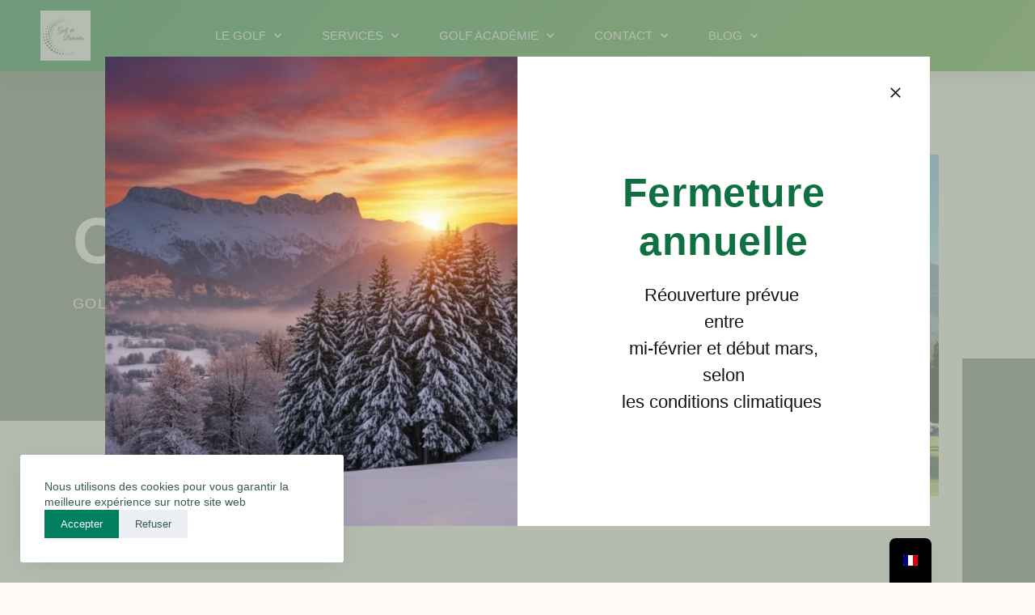

--- FILE ---
content_type: text/html; charset=UTF-8
request_url: https://www.golfdubelvedere.fr/event-types
body_size: 33955
content:
<!doctype html>
<html lang="fr-FR">
<head>
	
	<meta charset="UTF-8">
	<meta name="viewport" content="width=device-width, initial-scale=1, maximum-scale=5, viewport-fit=cover">
	<link rel="profile" href="https://gmpg.org/xfn/11">

	<meta name='robots' content='noindex, follow' />

        <!-- Google Tag Manager -->
        <script>(function(w,d,s,l,i){w[l]=w[l]||[];w[l].push({'gtm.start':
        new Date().getTime(),event:'gtm.js'});var f=d.getElementsByTagName(s)[0],
        j=d.createElement(s),dl=l!='dataLayer'?'&l='+l:'';j.async=true;j.src=
        'https://www.googletagmanager.com/gtm.js?id='+i+dl;f.parentNode.insertBefore(j,f);
        })(window,document,'script','dataLayer','GTM-W43GNSQ');</script>
        <!-- End Google Tag Manager -->
        

	<!-- This site is optimized with the Yoast SEO plugin v26.7 - https://yoast.com/wordpress/plugins/seo/ -->
	<title>Golf du Belvédère Annecy | Golf Lac d&#039;Annecy | Practice &amp; Golf 9 Trous en Haute Savoie</title>
<link data-rocket-preload as="style" href="https://fonts.googleapis.com/css2?family=Raleway:wght@400&#038;display=swap" rel="preload">
<link href="https://fonts.googleapis.com/css2?family=Raleway:wght@400&#038;display=swap" media="print" onload="this.media=&#039;all&#039;" rel="stylesheet">
<noscript data-wpr-hosted-gf-parameters=""><link rel="stylesheet" href="https://fonts.googleapis.com/css2?family=Raleway:wght@400&#038;display=swap"></noscript>
	<meta property="og:locale" content="fr_FR" />
	<meta property="og:type" content="article" />
	<meta property="og:url" content="https://www.golfdubelvedere.fr/event-types" />
	<meta property="og:site_name" content="Golf du Belvédère Annecy | Golf Lac d&#039;Annecy | Practice &amp; Golf 9 Trous en Haute Savoie" />
	<meta name="twitter:card" content="summary_large_image" />
	<script type="application/ld+json" class="yoast-schema-graph">{"@context":"https://schema.org","@graph":[{"@type":"WebSite","@id":"https://www.golfdubelvedere.fr/#website","url":"https://www.golfdubelvedere.fr/","name":"Golf du Belvédère Annecy | Golf Lac d&#039;Annecy | Practice &amp; Golf 9 Trous en Haute Savoie","description":"Un parcours de golf 9 trous avec practice proche d&#039;Annecy et de Genève, au coeur du massif des Aravis","publisher":{"@id":"https://www.golfdubelvedere.fr/#organization"},"potentialAction":[{"@type":"SearchAction","target":{"@type":"EntryPoint","urlTemplate":"https://www.golfdubelvedere.fr/?s={search_term_string}"},"query-input":{"@type":"PropertyValueSpecification","valueRequired":true,"valueName":"search_term_string"}}],"inLanguage":"fr-FR"},{"@type":"Organization","@id":"https://www.golfdubelvedere.fr/#organization","name":"Golf du Belvédère Annecy","url":"https://www.golfdubelvedere.fr/","logo":{"@type":"ImageObject","inLanguage":"fr-FR","@id":"https://www.golfdubelvedere.fr/#/schema/logo/image/","url":"https://www.golfdubelvedere.fr/wp-content/uploads/2025/04/Copie-de-Logo-golf-du-belvedere.png","contentUrl":"https://www.golfdubelvedere.fr/wp-content/uploads/2025/04/Copie-de-Logo-golf-du-belvedere.png","width":512,"height":512,"caption":"Golf du Belvédère Annecy"},"image":{"@id":"https://www.golfdubelvedere.fr/#/schema/logo/image/"}}]}</script>
	<!-- / Yoast SEO plugin. -->


<link rel='dns-prefetch' href='//www.golfdubelvedere.fr' />
<link rel='dns-prefetch' href='//www.googletagmanager.com' />
<link rel='dns-prefetch' href='//stats.wp.com' />
<link rel='dns-prefetch' href='//fonts.googleapis.com' />
<link href='https://fonts.gstatic.com' crossorigin rel='preconnect' />
<link rel='preconnect' href='//c0.wp.com' />
<link rel='preconnect' href='//i0.wp.com' />
<link rel="alternate" type="application/rss+xml" title="Golf du Belvédère Annecy | Golf Lac d&#039;Annecy | Practice &amp; Golf 9 Trous en Haute Savoie &raquo; Flux" href="https://www.golfdubelvedere.fr/feed" />
<link rel="alternate" type="application/rss+xml" title="Golf du Belvédère Annecy | Golf Lac d&#039;Annecy | Practice &amp; Golf 9 Trous en Haute Savoie &raquo; Flux des commentaires" href="https://www.golfdubelvedere.fr/comments/feed" />
<style id='wp-img-auto-sizes-contain-inline-css'>
img:is([sizes=auto i],[sizes^="auto," i]){contain-intrinsic-size:3000px 1500px}
/*# sourceURL=wp-img-auto-sizes-contain-inline-css */
</style>
<link data-minify="1" rel='stylesheet' id='blocksy-dynamic-global-css' href='https://www.golfdubelvedere.fr/wp-content/cache/min/1/wp-content/uploads/blocksy/css/global.css?ver=1768719984' media='all' />
<link data-minify="1" rel='stylesheet' id='mediaelement-css' href='https://www.golfdubelvedere.fr/wp-content/cache/min/1/c/6.9/wp-includes/js/mediaelement/mediaelementplayer-legacy.min.css?ver=1768719984' media='all' />
<link data-minify="1" rel='stylesheet' id='wp-mediaelement-css' href='https://www.golfdubelvedere.fr/wp-content/cache/min/1/c/6.9/wp-includes/js/mediaelement/wp-mediaelement.min.css?ver=1768719984' media='all' />
<style id='jetpack-sharing-buttons-style-inline-css'>
.jetpack-sharing-buttons__services-list{display:flex;flex-direction:row;flex-wrap:wrap;gap:0;list-style-type:none;margin:5px;padding:0}.jetpack-sharing-buttons__services-list.has-small-icon-size{font-size:12px}.jetpack-sharing-buttons__services-list.has-normal-icon-size{font-size:16px}.jetpack-sharing-buttons__services-list.has-large-icon-size{font-size:24px}.jetpack-sharing-buttons__services-list.has-huge-icon-size{font-size:36px}@media print{.jetpack-sharing-buttons__services-list{display:none!important}}.editor-styles-wrapper .wp-block-jetpack-sharing-buttons{gap:0;padding-inline-start:0}ul.jetpack-sharing-buttons__services-list.has-background{padding:1.25em 2.375em}
/*# sourceURL=https://www.golfdubelvedere.fr/wp-content/plugins/jetpack/_inc/blocks/sharing-buttons/view.css */
</style>
<link data-minify="1" rel='stylesheet' id='jet-engine-frontend-css' href='https://www.golfdubelvedere.fr/wp-content/cache/min/1/wp-content/plugins/jet-engine/assets/css/frontend.css?ver=1768719984' media='all' />
<style id='global-styles-inline-css'>
:root{--wp--preset--aspect-ratio--square: 1;--wp--preset--aspect-ratio--4-3: 4/3;--wp--preset--aspect-ratio--3-4: 3/4;--wp--preset--aspect-ratio--3-2: 3/2;--wp--preset--aspect-ratio--2-3: 2/3;--wp--preset--aspect-ratio--16-9: 16/9;--wp--preset--aspect-ratio--9-16: 9/16;--wp--preset--color--black: #000000;--wp--preset--color--cyan-bluish-gray: #abb8c3;--wp--preset--color--white: #ffffff;--wp--preset--color--pale-pink: #f78da7;--wp--preset--color--vivid-red: #cf2e2e;--wp--preset--color--luminous-vivid-orange: #ff6900;--wp--preset--color--luminous-vivid-amber: #fcb900;--wp--preset--color--light-green-cyan: #7bdcb5;--wp--preset--color--vivid-green-cyan: #00d084;--wp--preset--color--pale-cyan-blue: #8ed1fc;--wp--preset--color--vivid-cyan-blue: #0693e3;--wp--preset--color--vivid-purple: #9b51e0;--wp--preset--color--palette-color-1: var(--theme-palette-color-1, #007f5f);--wp--preset--color--palette-color-2: var(--theme-palette-color-2, #55a630);--wp--preset--color--palette-color-3: var(--theme-palette-color-3, #365951);--wp--preset--color--palette-color-4: var(--theme-palette-color-4, #192c27);--wp--preset--color--palette-color-5: var(--theme-palette-color-5, #E6F0EE);--wp--preset--color--palette-color-6: var(--theme-palette-color-6, #F2F7F6);--wp--preset--color--palette-color-7: var(--theme-palette-color-7, #FBFCFC);--wp--preset--color--palette-color-8: var(--theme-palette-color-8, #ffffff);--wp--preset--gradient--vivid-cyan-blue-to-vivid-purple: linear-gradient(135deg,rgb(6,147,227) 0%,rgb(155,81,224) 100%);--wp--preset--gradient--light-green-cyan-to-vivid-green-cyan: linear-gradient(135deg,rgb(122,220,180) 0%,rgb(0,208,130) 100%);--wp--preset--gradient--luminous-vivid-amber-to-luminous-vivid-orange: linear-gradient(135deg,rgb(252,185,0) 0%,rgb(255,105,0) 100%);--wp--preset--gradient--luminous-vivid-orange-to-vivid-red: linear-gradient(135deg,rgb(255,105,0) 0%,rgb(207,46,46) 100%);--wp--preset--gradient--very-light-gray-to-cyan-bluish-gray: linear-gradient(135deg,rgb(238,238,238) 0%,rgb(169,184,195) 100%);--wp--preset--gradient--cool-to-warm-spectrum: linear-gradient(135deg,rgb(74,234,220) 0%,rgb(151,120,209) 20%,rgb(207,42,186) 40%,rgb(238,44,130) 60%,rgb(251,105,98) 80%,rgb(254,248,76) 100%);--wp--preset--gradient--blush-light-purple: linear-gradient(135deg,rgb(255,206,236) 0%,rgb(152,150,240) 100%);--wp--preset--gradient--blush-bordeaux: linear-gradient(135deg,rgb(254,205,165) 0%,rgb(254,45,45) 50%,rgb(107,0,62) 100%);--wp--preset--gradient--luminous-dusk: linear-gradient(135deg,rgb(255,203,112) 0%,rgb(199,81,192) 50%,rgb(65,88,208) 100%);--wp--preset--gradient--pale-ocean: linear-gradient(135deg,rgb(255,245,203) 0%,rgb(182,227,212) 50%,rgb(51,167,181) 100%);--wp--preset--gradient--electric-grass: linear-gradient(135deg,rgb(202,248,128) 0%,rgb(113,206,126) 100%);--wp--preset--gradient--midnight: linear-gradient(135deg,rgb(2,3,129) 0%,rgb(40,116,252) 100%);--wp--preset--gradient--juicy-peach: linear-gradient(to right, #ffecd2 0%, #fcb69f 100%);--wp--preset--gradient--young-passion: linear-gradient(to right, #ff8177 0%, #ff867a 0%, #ff8c7f 21%, #f99185 52%, #cf556c 78%, #b12a5b 100%);--wp--preset--gradient--true-sunset: linear-gradient(to right, #fa709a 0%, #fee140 100%);--wp--preset--gradient--morpheus-den: linear-gradient(to top, #30cfd0 0%, #330867 100%);--wp--preset--gradient--plum-plate: linear-gradient(135deg, #667eea 0%, #764ba2 100%);--wp--preset--gradient--aqua-splash: linear-gradient(15deg, #13547a 0%, #80d0c7 100%);--wp--preset--gradient--love-kiss: linear-gradient(to top, #ff0844 0%, #ffb199 100%);--wp--preset--gradient--new-retrowave: linear-gradient(to top, #3b41c5 0%, #a981bb 49%, #ffc8a9 100%);--wp--preset--gradient--plum-bath: linear-gradient(to top, #cc208e 0%, #6713d2 100%);--wp--preset--gradient--high-flight: linear-gradient(to right, #0acffe 0%, #495aff 100%);--wp--preset--gradient--teen-party: linear-gradient(-225deg, #FF057C 0%, #8D0B93 50%, #321575 100%);--wp--preset--gradient--fabled-sunset: linear-gradient(-225deg, #231557 0%, #44107A 29%, #FF1361 67%, #FFF800 100%);--wp--preset--gradient--arielle-smile: radial-gradient(circle 248px at center, #16d9e3 0%, #30c7ec 47%, #46aef7 100%);--wp--preset--gradient--itmeo-branding: linear-gradient(180deg, #2af598 0%, #009efd 100%);--wp--preset--gradient--deep-blue: linear-gradient(to right, #6a11cb 0%, #2575fc 100%);--wp--preset--gradient--strong-bliss: linear-gradient(to right, #f78ca0 0%, #f9748f 19%, #fd868c 60%, #fe9a8b 100%);--wp--preset--gradient--sweet-period: linear-gradient(to top, #3f51b1 0%, #5a55ae 13%, #7b5fac 25%, #8f6aae 38%, #a86aa4 50%, #cc6b8e 62%, #f18271 75%, #f3a469 87%, #f7c978 100%);--wp--preset--gradient--purple-division: linear-gradient(to top, #7028e4 0%, #e5b2ca 100%);--wp--preset--gradient--cold-evening: linear-gradient(to top, #0c3483 0%, #a2b6df 100%, #6b8cce 100%, #a2b6df 100%);--wp--preset--gradient--mountain-rock: linear-gradient(to right, #868f96 0%, #596164 100%);--wp--preset--gradient--desert-hump: linear-gradient(to top, #c79081 0%, #dfa579 100%);--wp--preset--gradient--ethernal-constance: linear-gradient(to top, #09203f 0%, #537895 100%);--wp--preset--gradient--happy-memories: linear-gradient(-60deg, #ff5858 0%, #f09819 100%);--wp--preset--gradient--grown-early: linear-gradient(to top, #0ba360 0%, #3cba92 100%);--wp--preset--gradient--morning-salad: linear-gradient(-225deg, #B7F8DB 0%, #50A7C2 100%);--wp--preset--gradient--night-call: linear-gradient(-225deg, #AC32E4 0%, #7918F2 48%, #4801FF 100%);--wp--preset--gradient--mind-crawl: linear-gradient(-225deg, #473B7B 0%, #3584A7 51%, #30D2BE 100%);--wp--preset--gradient--angel-care: linear-gradient(-225deg, #FFE29F 0%, #FFA99F 48%, #FF719A 100%);--wp--preset--gradient--juicy-cake: linear-gradient(to top, #e14fad 0%, #f9d423 100%);--wp--preset--gradient--rich-metal: linear-gradient(to right, #d7d2cc 0%, #304352 100%);--wp--preset--gradient--mole-hall: linear-gradient(-20deg, #616161 0%, #9bc5c3 100%);--wp--preset--gradient--cloudy-knoxville: linear-gradient(120deg, #fdfbfb 0%, #ebedee 100%);--wp--preset--gradient--soft-grass: linear-gradient(to top, #c1dfc4 0%, #deecdd 100%);--wp--preset--gradient--saint-petersburg: linear-gradient(135deg, #f5f7fa 0%, #c3cfe2 100%);--wp--preset--gradient--everlasting-sky: linear-gradient(135deg, #fdfcfb 0%, #e2d1c3 100%);--wp--preset--gradient--kind-steel: linear-gradient(-20deg, #e9defa 0%, #fbfcdb 100%);--wp--preset--gradient--over-sun: linear-gradient(60deg, #abecd6 0%, #fbed96 100%);--wp--preset--gradient--premium-white: linear-gradient(to top, #d5d4d0 0%, #d5d4d0 1%, #eeeeec 31%, #efeeec 75%, #e9e9e7 100%);--wp--preset--gradient--clean-mirror: linear-gradient(45deg, #93a5cf 0%, #e4efe9 100%);--wp--preset--gradient--wild-apple: linear-gradient(to top, #d299c2 0%, #fef9d7 100%);--wp--preset--gradient--snow-again: linear-gradient(to top, #e6e9f0 0%, #eef1f5 100%);--wp--preset--gradient--confident-cloud: linear-gradient(to top, #dad4ec 0%, #dad4ec 1%, #f3e7e9 100%);--wp--preset--gradient--glass-water: linear-gradient(to top, #dfe9f3 0%, white 100%);--wp--preset--gradient--perfect-white: linear-gradient(-225deg, #E3FDF5 0%, #FFE6FA 100%);--wp--preset--font-size--small: 13px;--wp--preset--font-size--medium: 20px;--wp--preset--font-size--large: clamp(22px, 1.375rem + ((1vw - 3.2px) * 0.625), 30px);--wp--preset--font-size--x-large: clamp(30px, 1.875rem + ((1vw - 3.2px) * 1.563), 50px);--wp--preset--font-size--xx-large: clamp(45px, 2.813rem + ((1vw - 3.2px) * 2.734), 80px);--wp--preset--spacing--20: 0.44rem;--wp--preset--spacing--30: 0.67rem;--wp--preset--spacing--40: 1rem;--wp--preset--spacing--50: 1.5rem;--wp--preset--spacing--60: 2.25rem;--wp--preset--spacing--70: 3.38rem;--wp--preset--spacing--80: 5.06rem;--wp--preset--shadow--natural: 6px 6px 9px rgba(0, 0, 0, 0.2);--wp--preset--shadow--deep: 12px 12px 50px rgba(0, 0, 0, 0.4);--wp--preset--shadow--sharp: 6px 6px 0px rgba(0, 0, 0, 0.2);--wp--preset--shadow--outlined: 6px 6px 0px -3px rgb(255, 255, 255), 6px 6px rgb(0, 0, 0);--wp--preset--shadow--crisp: 6px 6px 0px rgb(0, 0, 0);}:root { --wp--style--global--content-size: var(--theme-block-max-width);--wp--style--global--wide-size: var(--theme-block-wide-max-width); }:where(body) { margin: 0; }.wp-site-blocks > .alignleft { float: left; margin-right: 2em; }.wp-site-blocks > .alignright { float: right; margin-left: 2em; }.wp-site-blocks > .aligncenter { justify-content: center; margin-left: auto; margin-right: auto; }:where(.wp-site-blocks) > * { margin-block-start: var(--theme-content-spacing); margin-block-end: 0; }:where(.wp-site-blocks) > :first-child { margin-block-start: 0; }:where(.wp-site-blocks) > :last-child { margin-block-end: 0; }:root { --wp--style--block-gap: var(--theme-content-spacing); }:root :where(.is-layout-flow) > :first-child{margin-block-start: 0;}:root :where(.is-layout-flow) > :last-child{margin-block-end: 0;}:root :where(.is-layout-flow) > *{margin-block-start: var(--theme-content-spacing);margin-block-end: 0;}:root :where(.is-layout-constrained) > :first-child{margin-block-start: 0;}:root :where(.is-layout-constrained) > :last-child{margin-block-end: 0;}:root :where(.is-layout-constrained) > *{margin-block-start: var(--theme-content-spacing);margin-block-end: 0;}:root :where(.is-layout-flex){gap: var(--theme-content-spacing);}:root :where(.is-layout-grid){gap: var(--theme-content-spacing);}.is-layout-flow > .alignleft{float: left;margin-inline-start: 0;margin-inline-end: 2em;}.is-layout-flow > .alignright{float: right;margin-inline-start: 2em;margin-inline-end: 0;}.is-layout-flow > .aligncenter{margin-left: auto !important;margin-right: auto !important;}.is-layout-constrained > .alignleft{float: left;margin-inline-start: 0;margin-inline-end: 2em;}.is-layout-constrained > .alignright{float: right;margin-inline-start: 2em;margin-inline-end: 0;}.is-layout-constrained > .aligncenter{margin-left: auto !important;margin-right: auto !important;}.is-layout-constrained > :where(:not(.alignleft):not(.alignright):not(.alignfull)){max-width: var(--wp--style--global--content-size);margin-left: auto !important;margin-right: auto !important;}.is-layout-constrained > .alignwide{max-width: var(--wp--style--global--wide-size);}body .is-layout-flex{display: flex;}.is-layout-flex{flex-wrap: wrap;align-items: center;}.is-layout-flex > :is(*, div){margin: 0;}body .is-layout-grid{display: grid;}.is-layout-grid > :is(*, div){margin: 0;}body{padding-top: 0px;padding-right: 0px;padding-bottom: 0px;padding-left: 0px;}:root :where(.wp-element-button, .wp-block-button__link){font-style: inherit;font-weight: inherit;letter-spacing: inherit;text-transform: inherit;}.has-black-color{color: var(--wp--preset--color--black) !important;}.has-cyan-bluish-gray-color{color: var(--wp--preset--color--cyan-bluish-gray) !important;}.has-white-color{color: var(--wp--preset--color--white) !important;}.has-pale-pink-color{color: var(--wp--preset--color--pale-pink) !important;}.has-vivid-red-color{color: var(--wp--preset--color--vivid-red) !important;}.has-luminous-vivid-orange-color{color: var(--wp--preset--color--luminous-vivid-orange) !important;}.has-luminous-vivid-amber-color{color: var(--wp--preset--color--luminous-vivid-amber) !important;}.has-light-green-cyan-color{color: var(--wp--preset--color--light-green-cyan) !important;}.has-vivid-green-cyan-color{color: var(--wp--preset--color--vivid-green-cyan) !important;}.has-pale-cyan-blue-color{color: var(--wp--preset--color--pale-cyan-blue) !important;}.has-vivid-cyan-blue-color{color: var(--wp--preset--color--vivid-cyan-blue) !important;}.has-vivid-purple-color{color: var(--wp--preset--color--vivid-purple) !important;}.has-palette-color-1-color{color: var(--wp--preset--color--palette-color-1) !important;}.has-palette-color-2-color{color: var(--wp--preset--color--palette-color-2) !important;}.has-palette-color-3-color{color: var(--wp--preset--color--palette-color-3) !important;}.has-palette-color-4-color{color: var(--wp--preset--color--palette-color-4) !important;}.has-palette-color-5-color{color: var(--wp--preset--color--palette-color-5) !important;}.has-palette-color-6-color{color: var(--wp--preset--color--palette-color-6) !important;}.has-palette-color-7-color{color: var(--wp--preset--color--palette-color-7) !important;}.has-palette-color-8-color{color: var(--wp--preset--color--palette-color-8) !important;}.has-black-background-color{background-color: var(--wp--preset--color--black) !important;}.has-cyan-bluish-gray-background-color{background-color: var(--wp--preset--color--cyan-bluish-gray) !important;}.has-white-background-color{background-color: var(--wp--preset--color--white) !important;}.has-pale-pink-background-color{background-color: var(--wp--preset--color--pale-pink) !important;}.has-vivid-red-background-color{background-color: var(--wp--preset--color--vivid-red) !important;}.has-luminous-vivid-orange-background-color{background-color: var(--wp--preset--color--luminous-vivid-orange) !important;}.has-luminous-vivid-amber-background-color{background-color: var(--wp--preset--color--luminous-vivid-amber) !important;}.has-light-green-cyan-background-color{background-color: var(--wp--preset--color--light-green-cyan) !important;}.has-vivid-green-cyan-background-color{background-color: var(--wp--preset--color--vivid-green-cyan) !important;}.has-pale-cyan-blue-background-color{background-color: var(--wp--preset--color--pale-cyan-blue) !important;}.has-vivid-cyan-blue-background-color{background-color: var(--wp--preset--color--vivid-cyan-blue) !important;}.has-vivid-purple-background-color{background-color: var(--wp--preset--color--vivid-purple) !important;}.has-palette-color-1-background-color{background-color: var(--wp--preset--color--palette-color-1) !important;}.has-palette-color-2-background-color{background-color: var(--wp--preset--color--palette-color-2) !important;}.has-palette-color-3-background-color{background-color: var(--wp--preset--color--palette-color-3) !important;}.has-palette-color-4-background-color{background-color: var(--wp--preset--color--palette-color-4) !important;}.has-palette-color-5-background-color{background-color: var(--wp--preset--color--palette-color-5) !important;}.has-palette-color-6-background-color{background-color: var(--wp--preset--color--palette-color-6) !important;}.has-palette-color-7-background-color{background-color: var(--wp--preset--color--palette-color-7) !important;}.has-palette-color-8-background-color{background-color: var(--wp--preset--color--palette-color-8) !important;}.has-black-border-color{border-color: var(--wp--preset--color--black) !important;}.has-cyan-bluish-gray-border-color{border-color: var(--wp--preset--color--cyan-bluish-gray) !important;}.has-white-border-color{border-color: var(--wp--preset--color--white) !important;}.has-pale-pink-border-color{border-color: var(--wp--preset--color--pale-pink) !important;}.has-vivid-red-border-color{border-color: var(--wp--preset--color--vivid-red) !important;}.has-luminous-vivid-orange-border-color{border-color: var(--wp--preset--color--luminous-vivid-orange) !important;}.has-luminous-vivid-amber-border-color{border-color: var(--wp--preset--color--luminous-vivid-amber) !important;}.has-light-green-cyan-border-color{border-color: var(--wp--preset--color--light-green-cyan) !important;}.has-vivid-green-cyan-border-color{border-color: var(--wp--preset--color--vivid-green-cyan) !important;}.has-pale-cyan-blue-border-color{border-color: var(--wp--preset--color--pale-cyan-blue) !important;}.has-vivid-cyan-blue-border-color{border-color: var(--wp--preset--color--vivid-cyan-blue) !important;}.has-vivid-purple-border-color{border-color: var(--wp--preset--color--vivid-purple) !important;}.has-palette-color-1-border-color{border-color: var(--wp--preset--color--palette-color-1) !important;}.has-palette-color-2-border-color{border-color: var(--wp--preset--color--palette-color-2) !important;}.has-palette-color-3-border-color{border-color: var(--wp--preset--color--palette-color-3) !important;}.has-palette-color-4-border-color{border-color: var(--wp--preset--color--palette-color-4) !important;}.has-palette-color-5-border-color{border-color: var(--wp--preset--color--palette-color-5) !important;}.has-palette-color-6-border-color{border-color: var(--wp--preset--color--palette-color-6) !important;}.has-palette-color-7-border-color{border-color: var(--wp--preset--color--palette-color-7) !important;}.has-palette-color-8-border-color{border-color: var(--wp--preset--color--palette-color-8) !important;}.has-vivid-cyan-blue-to-vivid-purple-gradient-background{background: var(--wp--preset--gradient--vivid-cyan-blue-to-vivid-purple) !important;}.has-light-green-cyan-to-vivid-green-cyan-gradient-background{background: var(--wp--preset--gradient--light-green-cyan-to-vivid-green-cyan) !important;}.has-luminous-vivid-amber-to-luminous-vivid-orange-gradient-background{background: var(--wp--preset--gradient--luminous-vivid-amber-to-luminous-vivid-orange) !important;}.has-luminous-vivid-orange-to-vivid-red-gradient-background{background: var(--wp--preset--gradient--luminous-vivid-orange-to-vivid-red) !important;}.has-very-light-gray-to-cyan-bluish-gray-gradient-background{background: var(--wp--preset--gradient--very-light-gray-to-cyan-bluish-gray) !important;}.has-cool-to-warm-spectrum-gradient-background{background: var(--wp--preset--gradient--cool-to-warm-spectrum) !important;}.has-blush-light-purple-gradient-background{background: var(--wp--preset--gradient--blush-light-purple) !important;}.has-blush-bordeaux-gradient-background{background: var(--wp--preset--gradient--blush-bordeaux) !important;}.has-luminous-dusk-gradient-background{background: var(--wp--preset--gradient--luminous-dusk) !important;}.has-pale-ocean-gradient-background{background: var(--wp--preset--gradient--pale-ocean) !important;}.has-electric-grass-gradient-background{background: var(--wp--preset--gradient--electric-grass) !important;}.has-midnight-gradient-background{background: var(--wp--preset--gradient--midnight) !important;}.has-juicy-peach-gradient-background{background: var(--wp--preset--gradient--juicy-peach) !important;}.has-young-passion-gradient-background{background: var(--wp--preset--gradient--young-passion) !important;}.has-true-sunset-gradient-background{background: var(--wp--preset--gradient--true-sunset) !important;}.has-morpheus-den-gradient-background{background: var(--wp--preset--gradient--morpheus-den) !important;}.has-plum-plate-gradient-background{background: var(--wp--preset--gradient--plum-plate) !important;}.has-aqua-splash-gradient-background{background: var(--wp--preset--gradient--aqua-splash) !important;}.has-love-kiss-gradient-background{background: var(--wp--preset--gradient--love-kiss) !important;}.has-new-retrowave-gradient-background{background: var(--wp--preset--gradient--new-retrowave) !important;}.has-plum-bath-gradient-background{background: var(--wp--preset--gradient--plum-bath) !important;}.has-high-flight-gradient-background{background: var(--wp--preset--gradient--high-flight) !important;}.has-teen-party-gradient-background{background: var(--wp--preset--gradient--teen-party) !important;}.has-fabled-sunset-gradient-background{background: var(--wp--preset--gradient--fabled-sunset) !important;}.has-arielle-smile-gradient-background{background: var(--wp--preset--gradient--arielle-smile) !important;}.has-itmeo-branding-gradient-background{background: var(--wp--preset--gradient--itmeo-branding) !important;}.has-deep-blue-gradient-background{background: var(--wp--preset--gradient--deep-blue) !important;}.has-strong-bliss-gradient-background{background: var(--wp--preset--gradient--strong-bliss) !important;}.has-sweet-period-gradient-background{background: var(--wp--preset--gradient--sweet-period) !important;}.has-purple-division-gradient-background{background: var(--wp--preset--gradient--purple-division) !important;}.has-cold-evening-gradient-background{background: var(--wp--preset--gradient--cold-evening) !important;}.has-mountain-rock-gradient-background{background: var(--wp--preset--gradient--mountain-rock) !important;}.has-desert-hump-gradient-background{background: var(--wp--preset--gradient--desert-hump) !important;}.has-ethernal-constance-gradient-background{background: var(--wp--preset--gradient--ethernal-constance) !important;}.has-happy-memories-gradient-background{background: var(--wp--preset--gradient--happy-memories) !important;}.has-grown-early-gradient-background{background: var(--wp--preset--gradient--grown-early) !important;}.has-morning-salad-gradient-background{background: var(--wp--preset--gradient--morning-salad) !important;}.has-night-call-gradient-background{background: var(--wp--preset--gradient--night-call) !important;}.has-mind-crawl-gradient-background{background: var(--wp--preset--gradient--mind-crawl) !important;}.has-angel-care-gradient-background{background: var(--wp--preset--gradient--angel-care) !important;}.has-juicy-cake-gradient-background{background: var(--wp--preset--gradient--juicy-cake) !important;}.has-rich-metal-gradient-background{background: var(--wp--preset--gradient--rich-metal) !important;}.has-mole-hall-gradient-background{background: var(--wp--preset--gradient--mole-hall) !important;}.has-cloudy-knoxville-gradient-background{background: var(--wp--preset--gradient--cloudy-knoxville) !important;}.has-soft-grass-gradient-background{background: var(--wp--preset--gradient--soft-grass) !important;}.has-saint-petersburg-gradient-background{background: var(--wp--preset--gradient--saint-petersburg) !important;}.has-everlasting-sky-gradient-background{background: var(--wp--preset--gradient--everlasting-sky) !important;}.has-kind-steel-gradient-background{background: var(--wp--preset--gradient--kind-steel) !important;}.has-over-sun-gradient-background{background: var(--wp--preset--gradient--over-sun) !important;}.has-premium-white-gradient-background{background: var(--wp--preset--gradient--premium-white) !important;}.has-clean-mirror-gradient-background{background: var(--wp--preset--gradient--clean-mirror) !important;}.has-wild-apple-gradient-background{background: var(--wp--preset--gradient--wild-apple) !important;}.has-snow-again-gradient-background{background: var(--wp--preset--gradient--snow-again) !important;}.has-confident-cloud-gradient-background{background: var(--wp--preset--gradient--confident-cloud) !important;}.has-glass-water-gradient-background{background: var(--wp--preset--gradient--glass-water) !important;}.has-perfect-white-gradient-background{background: var(--wp--preset--gradient--perfect-white) !important;}.has-small-font-size{font-size: var(--wp--preset--font-size--small) !important;}.has-medium-font-size{font-size: var(--wp--preset--font-size--medium) !important;}.has-large-font-size{font-size: var(--wp--preset--font-size--large) !important;}.has-x-large-font-size{font-size: var(--wp--preset--font-size--x-large) !important;}.has-xx-large-font-size{font-size: var(--wp--preset--font-size--xx-large) !important;}
:root :where(.wp-block-pullquote){font-size: clamp(0.984em, 0.984rem + ((1vw - 0.2em) * 0.645), 1.5em);line-height: 1.6;}
/*# sourceURL=global-styles-inline-css */
</style>

<link data-minify="1" rel='stylesheet' id='ct-main-styles-css' href='https://www.golfdubelvedere.fr/wp-content/cache/min/1/wp-content/themes/blocksy/static/bundle/main.min.css?ver=1768719984' media='all' />
<link rel='stylesheet' id='ct-page-title-styles-css' href='https://www.golfdubelvedere.fr/wp-content/themes/blocksy/static/bundle/page-title.min.css?ver=2.1.25' media='all' />
<link rel='stylesheet' id='ct-elementor-styles-css' href='https://www.golfdubelvedere.fr/wp-content/themes/blocksy/static/bundle/elementor-frontend.min.css?ver=2.1.25' media='all' />
<link rel='stylesheet' id='elementor-frontend-css' href='https://www.golfdubelvedere.fr/wp-content/plugins/elementor/assets/css/frontend.min.css?ver=3.34.1' media='all' />
<link rel='stylesheet' id='widget-image-css' href='https://www.golfdubelvedere.fr/wp-content/plugins/elementor/assets/css/widget-image.min.css?ver=3.34.1' media='all' />
<link rel='stylesheet' id='widget-nav-menu-css' href='https://www.golfdubelvedere.fr/wp-content/plugins/elementor-pro/assets/css/widget-nav-menu.min.css?ver=3.34.0' media='all' />
<link rel='stylesheet' id='widget-icon-list-css' href='https://www.golfdubelvedere.fr/wp-content/plugins/elementor/assets/css/widget-icon-list.min.css?ver=3.34.1' media='all' />
<link rel='stylesheet' id='e-sticky-css' href='https://www.golfdubelvedere.fr/wp-content/plugins/elementor-pro/assets/css/modules/sticky.min.css?ver=3.34.0' media='all' />
<link rel='stylesheet' id='widget-heading-css' href='https://www.golfdubelvedere.fr/wp-content/plugins/elementor/assets/css/widget-heading.min.css?ver=3.34.1' media='all' />
<link rel='stylesheet' id='widget-form-css' href='https://www.golfdubelvedere.fr/wp-content/plugins/elementor-pro/assets/css/widget-form.min.css?ver=3.34.0' media='all' />
<link rel='stylesheet' id='e-animation-fadeInRight-css' href='https://www.golfdubelvedere.fr/wp-content/plugins/elementor/assets/lib/animations/styles/fadeInRight.min.css?ver=3.34.1' media='all' />
<link rel='stylesheet' id='widget-spacer-css' href='https://www.golfdubelvedere.fr/wp-content/plugins/elementor/assets/css/widget-spacer.min.css?ver=3.34.1' media='all' />
<link rel='stylesheet' id='widget-posts-css' href='https://www.golfdubelvedere.fr/wp-content/plugins/elementor-pro/assets/css/widget-posts.min.css?ver=3.34.0' media='all' />
<link rel='stylesheet' id='e-animation-fadeIn-css' href='https://www.golfdubelvedere.fr/wp-content/plugins/elementor/assets/lib/animations/styles/fadeIn.min.css?ver=3.34.1' media='all' />
<link rel='stylesheet' id='e-animation-zoomIn-css' href='https://www.golfdubelvedere.fr/wp-content/plugins/elementor/assets/lib/animations/styles/zoomIn.min.css?ver=3.34.1' media='all' />
<link rel='stylesheet' id='widget-lottie-css' href='https://www.golfdubelvedere.fr/wp-content/plugins/elementor-pro/assets/css/widget-lottie.min.css?ver=3.34.0' media='all' />
<link rel='stylesheet' id='e-animation-grow-css' href='https://www.golfdubelvedere.fr/wp-content/plugins/elementor/assets/lib/animations/styles/e-animation-grow.min.css?ver=3.34.1' media='all' />
<link rel='stylesheet' id='e-popup-css' href='https://www.golfdubelvedere.fr/wp-content/plugins/elementor-pro/assets/css/conditionals/popup.min.css?ver=3.34.0' media='all' />
<link data-minify="1" rel='stylesheet' id='elementor-icons-css' href='https://www.golfdubelvedere.fr/wp-content/cache/min/1/wp-content/plugins/elementor/assets/lib/eicons/css/elementor-icons.min.css?ver=1768719984' media='all' />
<link rel='stylesheet' id='elementor-post-10553-css' href='https://www.golfdubelvedere.fr/wp-content/uploads/elementor/css/post-10553.css?ver=1768719932' media='all' />
<link rel='stylesheet' id='elementor-post-14544-css' href='https://www.golfdubelvedere.fr/wp-content/uploads/elementor/css/post-14544.css?ver=1768719933' media='all' />
<link rel='stylesheet' id='elementor-post-14444-css' href='https://www.golfdubelvedere.fr/wp-content/uploads/elementor/css/post-14444.css?ver=1768719933' media='all' />
<link rel='stylesheet' id='elementor-post-14499-css' href='https://www.golfdubelvedere.fr/wp-content/uploads/elementor/css/post-14499.css?ver=1768720100' media='all' />
<link rel='stylesheet' id='elementor-post-10529-css' href='https://www.golfdubelvedere.fr/wp-content/uploads/elementor/css/post-10529.css?ver=1768719933' media='all' />
<link data-minify="1" rel='stylesheet' id='trp-language-switcher-v2-css' href='https://www.golfdubelvedere.fr/wp-content/cache/min/1/wp-content/plugins/translatepress-multilingual/assets/css/trp-language-switcher-v2.css?ver=1768719984' media='all' />
<link rel='stylesheet' id='blocksy-ext-trending-styles-css' href='https://www.golfdubelvedere.fr/wp-content/plugins/blocksy-companion-pro/framework/extensions/trending/static/bundle/main.min.css?ver=2.1.25' media='all' />
<link rel='stylesheet' id='blocksy-ext-mega-menu-styles-css' href='https://www.golfdubelvedere.fr/wp-content/plugins/blocksy-companion-pro/framework/premium/extensions/mega-menu/static/bundle/main.min.css?ver=2.1.25' media='all' />
<link rel='stylesheet' id='blocksy-ext-shortcuts-styles-css' href='https://www.golfdubelvedere.fr/wp-content/plugins/blocksy-companion-pro/framework/premium/extensions/shortcuts/static/bundle/main.min.css?ver=2.1.25' media='all' />
<link data-minify="1" rel='stylesheet' id='elementor-gf-local-questrial-css' href='https://www.golfdubelvedere.fr/wp-content/cache/min/1/wp-content/uploads/elementor/google-fonts/css/questrial.css?ver=1768719984' media='all' />
<link data-minify="1" rel='stylesheet' id='elementor-gf-local-worksans-css' href='https://www.golfdubelvedere.fr/wp-content/cache/min/1/wp-content/uploads/elementor/google-fonts/css/worksans.css?ver=1768719984' media='all' />
<link data-minify="1" rel='stylesheet' id='elementor-gf-local-raleway-css' href='https://www.golfdubelvedere.fr/wp-content/cache/min/1/wp-content/uploads/elementor/google-fonts/css/raleway.css?ver=1768719984' media='all' />
<link data-minify="1" rel='stylesheet' id='elementor-gf-local-poppins-css' href='https://www.golfdubelvedere.fr/wp-content/cache/min/1/wp-content/uploads/elementor/google-fonts/css/poppins.css?ver=1768719984' media='all' />
<link data-minify="1" rel='stylesheet' id='elementor-gf-local-varelaround-css' href='https://www.golfdubelvedere.fr/wp-content/cache/min/1/wp-content/uploads/elementor/google-fonts/css/varelaround.css?ver=1768719984' media='all' />
<link data-minify="1" rel='stylesheet' id='elementor-gf-local-montserrat-css' href='https://www.golfdubelvedere.fr/wp-content/cache/min/1/wp-content/uploads/elementor/google-fonts/css/montserrat.css?ver=1768719984' media='all' />
<link data-minify="1" rel='stylesheet' id='elementor-gf-local-playfairdisplay-css' href='https://www.golfdubelvedere.fr/wp-content/cache/min/1/wp-content/uploads/elementor/google-fonts/css/playfairdisplay.css?ver=1768719998' media='all' />
<link rel='stylesheet' id='elementor-icons-shared-0-css' href='https://www.golfdubelvedere.fr/wp-content/plugins/elementor/assets/lib/font-awesome/css/fontawesome.min.css?ver=5.15.3' media='all' />
<link data-minify="1" rel='stylesheet' id='elementor-icons-fa-solid-css' href='https://www.golfdubelvedere.fr/wp-content/cache/min/1/wp-content/plugins/elementor/assets/lib/font-awesome/css/solid.min.css?ver=1768719984' media='all' />
<script src="https://c0.wp.com/c/6.9/wp-includes/js/jquery/jquery.min.js" id="jquery-core-js"></script>
<script src="https://c0.wp.com/c/6.9/wp-includes/js/jquery/jquery-migrate.min.js" id="jquery-migrate-js"></script>
<script src="https://www.golfdubelvedere.fr/wp-content/plugins/translatepress-multilingual/assets/js/trp-frontend-language-switcher.js?ver=3.0.7" id="trp-language-switcher-js-v2-js"></script>

<!-- Extrait de code de la balise Google (gtag.js) ajouté par Site Kit -->
<!-- Extrait Google Analytics ajouté par Site Kit -->
<script src="https://www.googletagmanager.com/gtag/js?id=G-F4STLCPKXE" id="google_gtagjs-js" async></script>
<script id="google_gtagjs-js-after">
window.dataLayer = window.dataLayer || [];function gtag(){dataLayer.push(arguments);}
gtag("set","linker",{"domains":["www.golfdubelvedere.fr"]});
gtag("js", new Date());
gtag("set", "developer_id.dZTNiMT", true);
gtag("config", "G-F4STLCPKXE");
 window._googlesitekit = window._googlesitekit || {}; window._googlesitekit.throttledEvents = []; window._googlesitekit.gtagEvent = (name, data) => { var key = JSON.stringify( { name, data } ); if ( !! window._googlesitekit.throttledEvents[ key ] ) { return; } window._googlesitekit.throttledEvents[ key ] = true; setTimeout( () => { delete window._googlesitekit.throttledEvents[ key ]; }, 5 ); gtag( "event", name, { ...data, event_source: "site-kit" } ); }; 
//# sourceURL=google_gtagjs-js-after
</script>
<link rel="https://api.w.org/" href="https://www.golfdubelvedere.fr/wp-json/" /><link rel="EditURI" type="application/rsd+xml" title="RSD" href="https://www.golfdubelvedere.fr/xmlrpc.php?rsd" />
<meta name="generator" content="WordPress 6.9" />
<meta name="generator" content="Site Kit by Google 1.170.0" /><link rel="alternate" hreflang="fr-FR" href="https://www.golfdubelvedere.fr/event-types"/>
<link rel="alternate" hreflang="en-GB" href="https://www.golfdubelvedere.fr/en/event-types/"/>
<link rel="alternate" hreflang="nl-NL" href="https://www.golfdubelvedere.fr/nl/event-types/"/>
<link rel="alternate" hreflang="de-DE" href="https://www.golfdubelvedere.fr/de/event-types/"/>
<link rel="alternate" hreflang="fr" href="https://www.golfdubelvedere.fr/event-types"/>
<link rel="alternate" hreflang="en" href="https://www.golfdubelvedere.fr/en/event-types/"/>
<link rel="alternate" hreflang="nl" href="https://www.golfdubelvedere.fr/nl/event-types/"/>
<link rel="alternate" hreflang="de" href="https://www.golfdubelvedere.fr/de/event-types/"/>
	<style>img#wpstats{display:none}</style>
		<noscript><link rel='stylesheet' href='https://www.golfdubelvedere.fr/wp-content/themes/blocksy/static/bundle/no-scripts.min.css' type='text/css'></noscript>
<meta name="generator" content="Elementor 3.34.1; features: additional_custom_breakpoints; settings: css_print_method-external, google_font-enabled, font_display-auto">
			<style>
				.e-con.e-parent:nth-of-type(n+4):not(.e-lazyloaded):not(.e-no-lazyload),
				.e-con.e-parent:nth-of-type(n+4):not(.e-lazyloaded):not(.e-no-lazyload) * {
					background-image: none !important;
				}
				@media screen and (max-height: 1024px) {
					.e-con.e-parent:nth-of-type(n+3):not(.e-lazyloaded):not(.e-no-lazyload),
					.e-con.e-parent:nth-of-type(n+3):not(.e-lazyloaded):not(.e-no-lazyload) * {
						background-image: none !important;
					}
				}
				@media screen and (max-height: 640px) {
					.e-con.e-parent:nth-of-type(n+2):not(.e-lazyloaded):not(.e-no-lazyload),
					.e-con.e-parent:nth-of-type(n+2):not(.e-lazyloaded):not(.e-no-lazyload) * {
						background-image: none !important;
					}
				}
			</style>
			
<!-- Extrait Google Tag Manager ajouté par Site Kit -->
<script>
			( function( w, d, s, l, i ) {
				w[l] = w[l] || [];
				w[l].push( {'gtm.start': new Date().getTime(), event: 'gtm.js'} );
				var f = d.getElementsByTagName( s )[0],
					j = d.createElement( s ), dl = l != 'dataLayer' ? '&l=' + l : '';
				j.async = true;
				j.src = 'https://www.googletagmanager.com/gtm.js?id=' + i + dl;
				f.parentNode.insertBefore( j, f );
			} )( window, document, 'script', 'dataLayer', 'GTM-W43GNSQ' );
			
</script>

<!-- End Google Tag Manager snippet added by Site Kit -->
<link rel="icon" href="https://i0.wp.com/www.golfdubelvedere.fr/wp-content/uploads/2025/04/cropped-Copie-de-Logo-golf-du-belvedere-1-1.png?fit=32%2C32&#038;ssl=1" sizes="32x32" />
<link rel="icon" href="https://i0.wp.com/www.golfdubelvedere.fr/wp-content/uploads/2025/04/cropped-Copie-de-Logo-golf-du-belvedere-1-1.png?fit=192%2C192&#038;ssl=1" sizes="192x192" />
<link rel="apple-touch-icon" href="https://i0.wp.com/www.golfdubelvedere.fr/wp-content/uploads/2025/04/cropped-Copie-de-Logo-golf-du-belvedere-1-1.png?fit=180%2C180&#038;ssl=1" />
<meta name="msapplication-TileImage" content="https://i0.wp.com/www.golfdubelvedere.fr/wp-content/uploads/2025/04/cropped-Copie-de-Logo-golf-du-belvedere-1-1.png?fit=270%2C270&#038;ssl=1" />
		<style id="wp-custom-css">
			.elpt-portfolio-filter .portfolio-filter-item {
    border: 0;
	background: #00afff;}

.elpt-portfolio-filter .portfolio-filter-item.item-active {
    background: #2c3e50;
    outline: none!important;
}

footer.elementor-kit-51 h2, .elementor-kit-51 h5 {
    color: #FFF; );
}

.elementor-kit-51 h2 {
    color: #ffffff;
    font-family: var( --e-global-typography-bcabdfa-font-family ), Sans-serif;
    font-size: 20px;
	text-transform: uppercase;}		</style>
			<meta name="generator" content="WP Rocket 3.20.3" data-wpr-features="wpr_minify_css wpr_preload_links wpr_desktop" /></head>


<body class="archive category wp-custom-logo wp-embed-responsive wp-theme-blocksy translatepress-fr_FR esm-default elementor-page-14499 elementor-default elementor-template-full-width elementor-kit-10553" data-link="type-2" data-prefix="" data-footer="type-1">

		<!-- Extrait Google Tag Manager (noscript) ajouté par Site Kit -->
		<noscript>
			<iframe src="https://www.googletagmanager.com/ns.html?id=GTM-W43GNSQ" height="0" width="0" style="display:none;visibility:hidden"></iframe>
		</noscript>
		<!-- Arrêter l&#039;extrait Google Tag Manager (noscript) ajouté par Site Kit -->
		
        <!-- Google Tag Manager (noscript) -->
        <noscript><iframe src="https://www.googletagmanager.com/ns.html?id=GTM-W43GNSQ"
        height="0" width="0" style="display:none;visibility:hidden"></iframe></noscript>
        <!-- End Google Tag Manager (noscript) -->	
        
<a class="skip-link screen-reader-text" href="#main">Passer au contenu</a>
<div data-rocket-location-hash="60e919226ed28fc9b570ccec2a0e55b4" id="main-container">
			<header data-rocket-location-hash="f0545e15700a18923004c1ce1cc26853" data-elementor-type="header" data-elementor-id="14544" class="elementor elementor-14544 elementor-location-header" data-elementor-post-type="elementor_library">
					<section class="elementor-section elementor-top-section elementor-element elementor-element-3b07de70 elementor-section-height-min-height ct-section-stretched elementor-section-full_width elementor-section-height-default elementor-section-items-middle" data-id="3b07de70" data-element_type="section" data-settings="{&quot;background_background&quot;:&quot;gradient&quot;,&quot;sticky&quot;:&quot;top&quot;,&quot;sticky_on&quot;:[&quot;desktop&quot;,&quot;tablet&quot;,&quot;mobile&quot;],&quot;sticky_offset&quot;:0,&quot;sticky_effects_offset&quot;:0,&quot;sticky_anchor_link_offset&quot;:0}">
						<div class="elementor-container elementor-column-gap-default">
					<div class="elementor-column elementor-col-33 elementor-top-column elementor-element elementor-element-dc62027" data-id="dc62027" data-element_type="column">
			<div class="elementor-widget-wrap elementor-element-populated">
						<div class="elementor-element elementor-element-7cd1f47f elementor-widget__width-initial elementor-widget-tablet__width-initial elementor-widget elementor-widget-image" data-id="7cd1f47f" data-element_type="widget" data-widget_type="image.default">
				<div class="elementor-widget-container">
																<a href="https://www.golfdubelvedere.fr">
							<img fetchpriority="high" width="300" height="300" src="https://i0.wp.com/www.golfdubelvedere.fr/wp-content/uploads/2025/04/Copie-de-Logo-golf-du-belvedere-1-1.png?fit=300%2C300&amp;ssl=1" class="attachment-medium size-medium wp-image-14447" alt="Logo du Golf du Belvedere Annecy Saint Martin Bellevue" srcset="https://i0.wp.com/www.golfdubelvedere.fr/wp-content/uploads/2025/04/Copie-de-Logo-golf-du-belvedere-1-1.png?w=512&amp;ssl=1 512w, https://i0.wp.com/www.golfdubelvedere.fr/wp-content/uploads/2025/04/Copie-de-Logo-golf-du-belvedere-1-1.png?resize=300%2C300&amp;ssl=1 300w, https://i0.wp.com/www.golfdubelvedere.fr/wp-content/uploads/2025/04/Copie-de-Logo-golf-du-belvedere-1-1.png?resize=150%2C150&amp;ssl=1 150w, https://i0.wp.com/www.golfdubelvedere.fr/wp-content/uploads/2025/04/Copie-de-Logo-golf-du-belvedere-1-1.png?resize=12%2C12&amp;ssl=1 12w, https://i0.wp.com/www.golfdubelvedere.fr/wp-content/uploads/2025/04/Copie-de-Logo-golf-du-belvedere-1-1.png?w=125&amp;ssl=1 125w" sizes="(max-width: 300px) 100vw, 300px" />								</a>
															</div>
				</div>
					</div>
		</div>
				<div class="elementor-column elementor-col-33 elementor-top-column elementor-element elementor-element-3c9a6e0b" data-id="3c9a6e0b" data-element_type="column">
			<div class="elementor-widget-wrap elementor-element-populated">
						<div class="elementor-element elementor-element-34f2c241 elementor-nav-menu__align-center elementor-nav-menu--stretch elementor-nav-menu__text-align-center elementor-widget__width-initial elementor-widget-tablet__width-initial elementor-nav-menu--dropdown-tablet elementor-nav-menu--toggle elementor-nav-menu--burger elementor-widget elementor-widget-nav-menu" data-id="34f2c241" data-element_type="widget" data-settings="{&quot;full_width&quot;:&quot;stretch&quot;,&quot;submenu_icon&quot;:{&quot;value&quot;:&quot;&lt;i class=\&quot;fas fa-chevron-down\&quot; aria-hidden=\&quot;true\&quot;&gt;&lt;\/i&gt;&quot;,&quot;library&quot;:&quot;fa-solid&quot;},&quot;layout&quot;:&quot;horizontal&quot;,&quot;toggle&quot;:&quot;burger&quot;}" data-widget_type="nav-menu.default">
				<div class="elementor-widget-container">
								<nav aria-label="Menu" class="elementor-nav-menu--main elementor-nav-menu__container elementor-nav-menu--layout-horizontal e--pointer-underline e--animation-drop-out">
				<ul id="menu-1-34f2c241" class="elementor-nav-menu"><li class="menu-item menu-item-type-custom menu-item-object-custom menu-item-has-children menu-item-1656"><a href="#" class="elementor-item elementor-item-anchor">Le Golf</a>
<ul class="sub-menu elementor-nav-menu--dropdown">
	<li class="menu-item menu-item-type-post_type menu-item-object-page menu-item-41"><a href="https://www.golfdubelvedere.fr/golf-du-belvedere-annecy-saint-martin-bellevue-haute-savoie/parcours-de-golf-a-annecy" class="elementor-sub-item">Le Parcours</a></li>
	<li class="menu-item menu-item-type-post_type menu-item-object-page menu-item-42"><a href="https://www.golfdubelvedere.fr/golf-du-belvedere-annecy-saint-martin-bellevue-haute-savoie/practice-de-golf-a-annecy" class="elementor-sub-item">Le practice</a></li>
	<li class="menu-item menu-item-type-post_type menu-item-object-page menu-item-1005"><a href="https://www.golfdubelvedere.fr/golf-du-belvedere-annecy-saint-martin-bellevue-haute-savoie/tarifs-du-golf-a-annecy" class="elementor-sub-item">Tarifs</a></li>
	<li class="menu-item menu-item-type-post_type menu-item-object-page menu-item-40"><a href="https://www.golfdubelvedere.fr/golf-du-belvedere-annecy-saint-martin-bellevue-haute-savoie/calendrier-des-competitions-du-golf-a-annecy" class="elementor-sub-item">Compétitions</a></li>
</ul>
</li>
<li class="menu-item menu-item-type-custom menu-item-object-custom menu-item-has-children menu-item-1655"><a href="#" class="elementor-item elementor-item-anchor">Services</a>
<ul class="sub-menu elementor-nav-menu--dropdown">
	<li class="menu-item menu-item-type-post_type menu-item-object-page menu-item-66"><a href="https://www.golfdubelvedere.fr/golf-du-belvedere-annecy-saint-martin-bellevue-haute-savoie/restauration-au-golf-a-annecy" class="elementor-sub-item">Restauration</a></li>
	<li class="menu-item menu-item-type-post_type menu-item-object-page menu-item-5291"><a href="https://www.golfdubelvedere.fr/golf-du-belvedere-annecy-saint-martin-bellevue-haute-savoie/proshop-de-golf-a-annecy" class="elementor-sub-item">Proshop</a></li>
	<li class="menu-item menu-item-type-post_type menu-item-object-page menu-item-3058"><a href="https://www.golfdubelvedere.fr/golf-du-belvedere-annecy-saint-martin-bellevue-haute-savoie/proshop-de-golf-a-annecy/materiel-de-golf" class="elementor-sub-item">Materiel</a></li>
	<li class="menu-item menu-item-type-post_type menu-item-object-page menu-item-67"><a href="https://www.golfdubelvedere.fr/golf-du-belvedere-annecy-saint-martin-bellevue__trashed/association-du-golf-agb" class="elementor-sub-item">Association</a></li>
</ul>
</li>
<li class="menu-item menu-item-type-custom menu-item-object-custom menu-item-has-children menu-item-1152"><a href="#" class="elementor-item elementor-item-anchor">Golf Académie</a>
<ul class="sub-menu elementor-nav-menu--dropdown">
	<li class="menu-item menu-item-type-post_type menu-item-object-page menu-item-6790"><a href="https://www.golfdubelvedere.fr/golf-du-belvedere-annecy-saint-martin-bellevue-haute-savoie/ecole-de-golf" class="elementor-sub-item">Ecole de golf</a></li>
	<li class="menu-item menu-item-type-post_type menu-item-object-page menu-item-2990"><a href="https://www.golfdubelvedere.fr/golf-du-belvedere-annecy-saint-martin-bellevue-haute-savoie/ecole-de-golf/cours-de-golf-a-annecy" class="elementor-sub-item">Cours particuliers</a></li>
	<li class="menu-item menu-item-type-post_type menu-item-object-page menu-item-3126"><a href="https://www.golfdubelvedere.fr/golf-du-belvedere-annecy-saint-martin-bellevue-haute-savoie/ecole-de-golf/cours-initiation-golf-a-annecy" class="elementor-sub-item">Cours Initiation Gratuit</a></li>
	<li class="menu-item menu-item-type-post_type menu-item-object-page menu-item-11399"><a href="https://www.golfdubelvedere.fr/golf-du-belvedere-annecy-saint-martin-bellevue-haute-savoie/ecole-de-golf/parcours-de-golf-accompagne-a-annecy" class="elementor-sub-item">Parcours accompagné</a></li>
	<li class="menu-item menu-item-type-post_type menu-item-object-page menu-item-2991"><a href="https://www.golfdubelvedere.fr/golf-du-belvedere-annecy-saint-martin-bellevue-haute-savoie/ecole-de-golf/stage-de-golf-academie-golf-annecy" class="elementor-sub-item">Stage de golf</a></li>
	<li class="menu-item menu-item-type-post_type menu-item-object-page menu-item-6973"><a href="https://www.golfdubelvedere.fr/golf-du-belvedere-annecy-saint-martin-bellevue-haute-savoie/ecole-de-golf/stages-de-golf-pour-enfant-durant-les-vacances" class="elementor-sub-item">Stage vacances scolaires</a></li>
</ul>
</li>
<li class="menu-item menu-item-type-custom menu-item-object-custom menu-item-has-children menu-item-16038"><a href="#" class="elementor-item elementor-item-anchor">Contact</a>
<ul class="sub-menu elementor-nav-menu--dropdown">
	<li class="menu-item menu-item-type-post_type menu-item-object-page menu-item-30"><a href="https://www.golfdubelvedere.fr/golf-du-belvedere-annecy-saint-martin-bellevue-haute-savoie/contact" class="elementor-sub-item">Contact</a></li>
	<li class="menu-item menu-item-type-post_type menu-item-object-page menu-item-31"><a href="https://www.golfdubelvedere.fr/golf-du-belvedere-annecy-saint-martin-bellevue-haute-savoie/contact/faq-golf-belvedere-annecy" class="elementor-sub-item">FAQ golf</a></li>
</ul>
</li>
<li class="menu-item menu-item-type-post_type menu-item-object-page current_page_parent menu-item-has-children menu-item-2210"><a href="https://www.golfdubelvedere.fr/blog-du-golf-du-belvedere" class="elementor-item">Blog</a>
<ul class="sub-menu elementor-nav-menu--dropdown">
	<li class="menu-item menu-item-type-post_type menu-item-object-page menu-item-17346"><a href="https://www.golfdubelvedere.fr/blog-du-golf-du-belvedere/les-lecons-de-golf" class="elementor-sub-item">Les leçons de golf</a></li>
	<li class="menu-item menu-item-type-post_type menu-item-object-page menu-item-17348"><a href="https://www.golfdubelvedere.fr/blog-du-golf-du-belvedere/jouer-sur-un-parcours-de-golf" class="elementor-sub-item">Jouer sur un parcours de golf</a></li>
	<li class="menu-item menu-item-type-post_type menu-item-object-page menu-item-17354"><a href="https://www.golfdubelvedere.fr/blog-du-golf-du-belvedere/entrainement-au-practice" class="elementor-sub-item">Entraînement au practice</a></li>
	<li class="menu-item menu-item-type-post_type menu-item-object-page menu-item-17349"><a href="https://www.golfdubelvedere.fr/blog-du-golf-du-belvedere/les-differentes-trajectoires-de-balles" class="elementor-sub-item">Les différentes trajectoires de balles</a></li>
	<li class="menu-item menu-item-type-post_type menu-item-object-page menu-item-17347"><a href="https://www.golfdubelvedere.fr/blog-du-golf-du-belvedere/les-clubs-de-golf-hybride-2" class="elementor-sub-item">Les clubs de golf hybride</a></li>
	<li class="menu-item menu-item-type-post_type menu-item-object-page menu-item-17345"><a href="https://www.golfdubelvedere.fr/blog-du-golf-du-belvedere/les-clubs-de-golf-hybride" class="elementor-sub-item">Les  différents matériels de golf</a></li>
	<li class="menu-item menu-item-type-post_type menu-item-object-page menu-item-17600"><a href="https://www.golfdubelvedere.fr/blog-du-golf-du-belvedere/les-differentes-formules-de-jeu" class="elementor-sub-item">Les différentes formules de jeu</a></li>
</ul>
</li>
</ul>			</nav>
					<div class="elementor-menu-toggle" role="button" tabindex="0" aria-label="Permuter le menu" aria-expanded="false">
			<i aria-hidden="true" role="presentation" class="elementor-menu-toggle__icon--open eicon-menu-bar"></i><i aria-hidden="true" role="presentation" class="elementor-menu-toggle__icon--close eicon-close"></i>		</div>
					<nav class="elementor-nav-menu--dropdown elementor-nav-menu__container" aria-hidden="true">
				<ul id="menu-2-34f2c241" class="elementor-nav-menu"><li class="menu-item menu-item-type-custom menu-item-object-custom menu-item-has-children menu-item-1656"><a href="#" class="elementor-item elementor-item-anchor" tabindex="-1">Le Golf</a>
<ul class="sub-menu elementor-nav-menu--dropdown">
	<li class="menu-item menu-item-type-post_type menu-item-object-page menu-item-41"><a href="https://www.golfdubelvedere.fr/golf-du-belvedere-annecy-saint-martin-bellevue-haute-savoie/parcours-de-golf-a-annecy" class="elementor-sub-item" tabindex="-1">Le Parcours</a></li>
	<li class="menu-item menu-item-type-post_type menu-item-object-page menu-item-42"><a href="https://www.golfdubelvedere.fr/golf-du-belvedere-annecy-saint-martin-bellevue-haute-savoie/practice-de-golf-a-annecy" class="elementor-sub-item" tabindex="-1">Le practice</a></li>
	<li class="menu-item menu-item-type-post_type menu-item-object-page menu-item-1005"><a href="https://www.golfdubelvedere.fr/golf-du-belvedere-annecy-saint-martin-bellevue-haute-savoie/tarifs-du-golf-a-annecy" class="elementor-sub-item" tabindex="-1">Tarifs</a></li>
	<li class="menu-item menu-item-type-post_type menu-item-object-page menu-item-40"><a href="https://www.golfdubelvedere.fr/golf-du-belvedere-annecy-saint-martin-bellevue-haute-savoie/calendrier-des-competitions-du-golf-a-annecy" class="elementor-sub-item" tabindex="-1">Compétitions</a></li>
</ul>
</li>
<li class="menu-item menu-item-type-custom menu-item-object-custom menu-item-has-children menu-item-1655"><a href="#" class="elementor-item elementor-item-anchor" tabindex="-1">Services</a>
<ul class="sub-menu elementor-nav-menu--dropdown">
	<li class="menu-item menu-item-type-post_type menu-item-object-page menu-item-66"><a href="https://www.golfdubelvedere.fr/golf-du-belvedere-annecy-saint-martin-bellevue-haute-savoie/restauration-au-golf-a-annecy" class="elementor-sub-item" tabindex="-1">Restauration</a></li>
	<li class="menu-item menu-item-type-post_type menu-item-object-page menu-item-5291"><a href="https://www.golfdubelvedere.fr/golf-du-belvedere-annecy-saint-martin-bellevue-haute-savoie/proshop-de-golf-a-annecy" class="elementor-sub-item" tabindex="-1">Proshop</a></li>
	<li class="menu-item menu-item-type-post_type menu-item-object-page menu-item-3058"><a href="https://www.golfdubelvedere.fr/golf-du-belvedere-annecy-saint-martin-bellevue-haute-savoie/proshop-de-golf-a-annecy/materiel-de-golf" class="elementor-sub-item" tabindex="-1">Materiel</a></li>
	<li class="menu-item menu-item-type-post_type menu-item-object-page menu-item-67"><a href="https://www.golfdubelvedere.fr/golf-du-belvedere-annecy-saint-martin-bellevue__trashed/association-du-golf-agb" class="elementor-sub-item" tabindex="-1">Association</a></li>
</ul>
</li>
<li class="menu-item menu-item-type-custom menu-item-object-custom menu-item-has-children menu-item-1152"><a href="#" class="elementor-item elementor-item-anchor" tabindex="-1">Golf Académie</a>
<ul class="sub-menu elementor-nav-menu--dropdown">
	<li class="menu-item menu-item-type-post_type menu-item-object-page menu-item-6790"><a href="https://www.golfdubelvedere.fr/golf-du-belvedere-annecy-saint-martin-bellevue-haute-savoie/ecole-de-golf" class="elementor-sub-item" tabindex="-1">Ecole de golf</a></li>
	<li class="menu-item menu-item-type-post_type menu-item-object-page menu-item-2990"><a href="https://www.golfdubelvedere.fr/golf-du-belvedere-annecy-saint-martin-bellevue-haute-savoie/ecole-de-golf/cours-de-golf-a-annecy" class="elementor-sub-item" tabindex="-1">Cours particuliers</a></li>
	<li class="menu-item menu-item-type-post_type menu-item-object-page menu-item-3126"><a href="https://www.golfdubelvedere.fr/golf-du-belvedere-annecy-saint-martin-bellevue-haute-savoie/ecole-de-golf/cours-initiation-golf-a-annecy" class="elementor-sub-item" tabindex="-1">Cours Initiation Gratuit</a></li>
	<li class="menu-item menu-item-type-post_type menu-item-object-page menu-item-11399"><a href="https://www.golfdubelvedere.fr/golf-du-belvedere-annecy-saint-martin-bellevue-haute-savoie/ecole-de-golf/parcours-de-golf-accompagne-a-annecy" class="elementor-sub-item" tabindex="-1">Parcours accompagné</a></li>
	<li class="menu-item menu-item-type-post_type menu-item-object-page menu-item-2991"><a href="https://www.golfdubelvedere.fr/golf-du-belvedere-annecy-saint-martin-bellevue-haute-savoie/ecole-de-golf/stage-de-golf-academie-golf-annecy" class="elementor-sub-item" tabindex="-1">Stage de golf</a></li>
	<li class="menu-item menu-item-type-post_type menu-item-object-page menu-item-6973"><a href="https://www.golfdubelvedere.fr/golf-du-belvedere-annecy-saint-martin-bellevue-haute-savoie/ecole-de-golf/stages-de-golf-pour-enfant-durant-les-vacances" class="elementor-sub-item" tabindex="-1">Stage vacances scolaires</a></li>
</ul>
</li>
<li class="menu-item menu-item-type-custom menu-item-object-custom menu-item-has-children menu-item-16038"><a href="#" class="elementor-item elementor-item-anchor" tabindex="-1">Contact</a>
<ul class="sub-menu elementor-nav-menu--dropdown">
	<li class="menu-item menu-item-type-post_type menu-item-object-page menu-item-30"><a href="https://www.golfdubelvedere.fr/golf-du-belvedere-annecy-saint-martin-bellevue-haute-savoie/contact" class="elementor-sub-item" tabindex="-1">Contact</a></li>
	<li class="menu-item menu-item-type-post_type menu-item-object-page menu-item-31"><a href="https://www.golfdubelvedere.fr/golf-du-belvedere-annecy-saint-martin-bellevue-haute-savoie/contact/faq-golf-belvedere-annecy" class="elementor-sub-item" tabindex="-1">FAQ golf</a></li>
</ul>
</li>
<li class="menu-item menu-item-type-post_type menu-item-object-page current_page_parent menu-item-has-children menu-item-2210"><a href="https://www.golfdubelvedere.fr/blog-du-golf-du-belvedere" class="elementor-item" tabindex="-1">Blog</a>
<ul class="sub-menu elementor-nav-menu--dropdown">
	<li class="menu-item menu-item-type-post_type menu-item-object-page menu-item-17346"><a href="https://www.golfdubelvedere.fr/blog-du-golf-du-belvedere/les-lecons-de-golf" class="elementor-sub-item" tabindex="-1">Les leçons de golf</a></li>
	<li class="menu-item menu-item-type-post_type menu-item-object-page menu-item-17348"><a href="https://www.golfdubelvedere.fr/blog-du-golf-du-belvedere/jouer-sur-un-parcours-de-golf" class="elementor-sub-item" tabindex="-1">Jouer sur un parcours de golf</a></li>
	<li class="menu-item menu-item-type-post_type menu-item-object-page menu-item-17354"><a href="https://www.golfdubelvedere.fr/blog-du-golf-du-belvedere/entrainement-au-practice" class="elementor-sub-item" tabindex="-1">Entraînement au practice</a></li>
	<li class="menu-item menu-item-type-post_type menu-item-object-page menu-item-17349"><a href="https://www.golfdubelvedere.fr/blog-du-golf-du-belvedere/les-differentes-trajectoires-de-balles" class="elementor-sub-item" tabindex="-1">Les différentes trajectoires de balles</a></li>
	<li class="menu-item menu-item-type-post_type menu-item-object-page menu-item-17347"><a href="https://www.golfdubelvedere.fr/blog-du-golf-du-belvedere/les-clubs-de-golf-hybride-2" class="elementor-sub-item" tabindex="-1">Les clubs de golf hybride</a></li>
	<li class="menu-item menu-item-type-post_type menu-item-object-page menu-item-17345"><a href="https://www.golfdubelvedere.fr/blog-du-golf-du-belvedere/les-clubs-de-golf-hybride" class="elementor-sub-item" tabindex="-1">Les  différents matériels de golf</a></li>
	<li class="menu-item menu-item-type-post_type menu-item-object-page menu-item-17600"><a href="https://www.golfdubelvedere.fr/blog-du-golf-du-belvedere/les-differentes-formules-de-jeu" class="elementor-sub-item" tabindex="-1">Les différentes formules de jeu</a></li>
</ul>
</li>
</ul>			</nav>
						</div>
				</div>
					</div>
		</div>
				<div class="elementor-column elementor-col-33 elementor-top-column elementor-element elementor-element-12940748 elementor-hidden-tablet elementor-hidden-mobile" data-id="12940748" data-element_type="column">
			<div class="elementor-widget-wrap elementor-element-populated">
						<div class="elementor-element elementor-element-5fa9df61 elementor-align-end elementor-mobile-align-center elementor-widget__width-initial elementor-widget-tablet__width-initial elementor-hidden-desktop elementor-tablet-align-center elementor-hidden-mobile elementor-icon-list--layout-traditional elementor-list-item-link-full_width elementor-widget elementor-widget-icon-list" data-id="5fa9df61" data-element_type="widget" data-widget_type="icon-list.default">
				<div class="elementor-widget-container">
							<ul class="elementor-icon-list-items">
							<li class="elementor-icon-list-item">
											<a href="tel:+33450603178">

												<span class="elementor-icon-list-icon">
							<i aria-hidden="true" class="fas fa-phone-alt"></i>						</span>
										<span class="elementor-icon-list-text">+33 4 50 60 31 78</span>
											</a>
									</li>
						</ul>
						</div>
				</div>
					</div>
		</div>
					</div>
		</section>
				</header>
		
	<main data-rocket-location-hash="e7a48af09f05ee6cbc15ed23e0289b81" id="main" class="site-main hfeed" itemscope="itemscope" itemtype="https://schema.org/CreativeWork">

				<div data-rocket-location-hash="578b859891b44f6b6dafb332527df8e7" data-elementor-type="archive" data-elementor-id="14499" class="elementor elementor-14499 elementor-location-archive" data-elementor-post-type="elementor_library">
					<section class="elementor-section elementor-top-section elementor-element elementor-element-4a1cef81 elementor-section-full_width elementor-section-height-min-height elementor-section-items-stretch elementor-section-content-bottom elementor-section-height-default" data-id="4a1cef81" data-element_type="section">
						<div data-rocket-location-hash="d31440aa942a444a69cb42ee50b0dfd2" class="elementor-container elementor-column-gap-no">
					<div class="elementor-column elementor-col-50 elementor-top-column elementor-element elementor-element-3f8295c6" data-id="3f8295c6" data-element_type="column" data-settings="{&quot;background_background&quot;:&quot;classic&quot;}">
			<div class="elementor-widget-wrap elementor-element-populated">
						<div class="elementor-element elementor-element-2f3d332e elementor-widget elementor-widget-heading" data-id="2f3d332e" data-element_type="widget" data-widget_type="heading.default">
				<div class="elementor-widget-container">
					<h1 class="elementor-heading-title elementor-size-default">Our Blog</h1>				</div>
				</div>
				<div class="elementor-element elementor-element-3ebbe9cb elementor-widget elementor-widget-heading" data-id="3ebbe9cb" data-element_type="widget" data-widget_type="heading.default">
				<div class="elementor-widget-container">
					<h6 class="elementor-heading-title elementor-size-default">GOLF GUIDE &amp; INSPIRATION</h6>				</div>
				</div>
					</div>
		</div>
				<div class="elementor-column elementor-col-25 elementor-top-column elementor-element elementor-element-2a5a9d03" data-id="2a5a9d03" data-element_type="column">
			<div class="elementor-widget-wrap elementor-element-populated">
						<div class="elementor-element elementor-element-39263b2f elementor-widget elementor-widget-image" data-id="39263b2f" data-element_type="widget" data-widget_type="image.default">
				<div class="elementor-widget-container">
															<img width="1024" height="709" src="https://i0.wp.com/www.golfdubelvedere.fr/wp-content/uploads/2025/04/094e22c7-dbd5-45b1-834a-5ffae73a70ad-1.jpeg?fit=1024%2C709&amp;ssl=1" class="attachment-full size-full wp-image-13899" alt="Faq golf - Golf du Belvédère Annecy" srcset="https://i0.wp.com/www.golfdubelvedere.fr/wp-content/uploads/2025/04/094e22c7-dbd5-45b1-834a-5ffae73a70ad-1.jpeg?w=1024&amp;ssl=1 1024w, https://i0.wp.com/www.golfdubelvedere.fr/wp-content/uploads/2025/04/094e22c7-dbd5-45b1-834a-5ffae73a70ad-1.jpeg?resize=300%2C208&amp;ssl=1 300w, https://i0.wp.com/www.golfdubelvedere.fr/wp-content/uploads/2025/04/094e22c7-dbd5-45b1-834a-5ffae73a70ad-1.jpeg?resize=768%2C532&amp;ssl=1 768w, https://i0.wp.com/www.golfdubelvedere.fr/wp-content/uploads/2025/04/094e22c7-dbd5-45b1-834a-5ffae73a70ad-1.jpeg?resize=18%2C12&amp;ssl=1 18w" sizes="(max-width: 1024px) 100vw, 1024px" />															</div>
				</div>
					</div>
		</div>
				<div class="elementor-column elementor-col-25 elementor-top-column elementor-element elementor-element-5d21671e" data-id="5d21671e" data-element_type="column">
			<div class="elementor-widget-wrap elementor-element-populated">
						<div class="elementor-element elementor-element-fd64134 elementor-widget-mobile__width-initial animated-slow elementor-widget-tablet__width-initial elementor-invisible elementor-widget elementor-widget-spacer" data-id="fd64134" data-element_type="widget" data-settings="{&quot;_animation&quot;:&quot;fadeInRight&quot;}" data-widget_type="spacer.default">
				<div class="elementor-widget-container">
							<div class="elementor-spacer">
			<div class="elementor-spacer-inner"></div>
		</div>
						</div>
				</div>
					</div>
		</div>
					</div>
		</section>
				<section class="elementor-section elementor-top-section elementor-element elementor-element-67556692 elementor-section-full_width elementor-section-height-default elementor-section-height-default" data-id="67556692" data-element_type="section">
						<div class="elementor-container elementor-column-gap-no">
					<div class="elementor-column elementor-col-100 elementor-top-column elementor-element elementor-element-79b82049" data-id="79b82049" data-element_type="column">
			<div class="elementor-widget-wrap elementor-element-populated">
						<div class="elementor-element elementor-element-1db242d0 elementor-grid-tablet-1 elementor-grid-3 elementor-grid-mobile-1 elementor-posts--thumbnail-top elementor-posts__hover-gradient elementor-widget elementor-widget-posts" data-id="1db242d0" data-element_type="widget" data-settings="{&quot;cards_columns_tablet&quot;:&quot;1&quot;,&quot;cards_row_gap&quot;:{&quot;unit&quot;:&quot;px&quot;,&quot;size&quot;:&quot;70&quot;,&quot;sizes&quot;:[]},&quot;pagination_type&quot;:&quot;prev_next&quot;,&quot;cards_columns&quot;:&quot;3&quot;,&quot;cards_columns_mobile&quot;:&quot;1&quot;,&quot;cards_row_gap_tablet&quot;:{&quot;unit&quot;:&quot;px&quot;,&quot;size&quot;:&quot;&quot;,&quot;sizes&quot;:[]},&quot;cards_row_gap_mobile&quot;:{&quot;unit&quot;:&quot;px&quot;,&quot;size&quot;:&quot;&quot;,&quot;sizes&quot;:[]}}" data-widget_type="posts.cards">
				<div class="elementor-widget-container">
							<div class="elementor-posts-container elementor-posts elementor-posts--skin-cards elementor-grid" role="list">
				<article class="elementor-post elementor-grid-item post-5566 post type-post status-publish format-standard has-post-thumbnail hentry category-jouer-au-golf-a-annecy" role="listitem">
			<div class="elementor-post__card">
				<a class="elementor-post__thumbnail__link" href="https://www.golfdubelvedere.fr/jouer-au-golf-a-annecy/comment-faire-pour-avoir-la-carte-verte-de-golf" tabindex="-1" ><div class="elementor-post__thumbnail"><img width="768" height="576" src="https://i0.wp.com/www.golfdubelvedere.fr/wp-content/uploads/2022/06/12D6F98A-1351-4D42-AFFA-34D6A40498BC-scaled.jpeg?fit=768%2C576&amp;ssl=1" class="attachment-medium_large size-medium_large wp-image-5610" alt="Stage carte verte de golf" decoding="async" srcset="https://i0.wp.com/www.golfdubelvedere.fr/wp-content/uploads/2022/06/12D6F98A-1351-4D42-AFFA-34D6A40498BC-scaled.jpeg?w=2560&amp;ssl=1 2560w, https://i0.wp.com/www.golfdubelvedere.fr/wp-content/uploads/2022/06/12D6F98A-1351-4D42-AFFA-34D6A40498BC-scaled.jpeg?resize=300%2C225&amp;ssl=1 300w, https://i0.wp.com/www.golfdubelvedere.fr/wp-content/uploads/2022/06/12D6F98A-1351-4D42-AFFA-34D6A40498BC-scaled.jpeg?resize=1024%2C768&amp;ssl=1 1024w, https://i0.wp.com/www.golfdubelvedere.fr/wp-content/uploads/2022/06/12D6F98A-1351-4D42-AFFA-34D6A40498BC-scaled.jpeg?resize=768%2C576&amp;ssl=1 768w, https://i0.wp.com/www.golfdubelvedere.fr/wp-content/uploads/2022/06/12D6F98A-1351-4D42-AFFA-34D6A40498BC-scaled.jpeg?resize=1536%2C1152&amp;ssl=1 1536w, https://i0.wp.com/www.golfdubelvedere.fr/wp-content/uploads/2022/06/12D6F98A-1351-4D42-AFFA-34D6A40498BC-scaled.jpeg?resize=2048%2C1536&amp;ssl=1 2048w" sizes="(max-width: 768px) 100vw, 768px" /></div></a>
				<div class="elementor-post__text">
				<h4 class="elementor-post__title">
			<a href="https://www.golfdubelvedere.fr/jouer-au-golf-a-annecy/comment-faire-pour-avoir-la-carte-verte-de-golf" >
				Comment faire pour obtenir votre carte verte ?			</a>
		</h4>
				<div class="elementor-post__excerpt">
			<p>Obtenir la carte verte de golf en haute Savoie à annecy, c’est pouvoir pour jouer sur les parcours. Au golf du Belvedere le stage carte		</div>
					<div class="elementor-post__read-more-wrapper">
		
		<a class="elementor-post__read-more" href="https://www.golfdubelvedere.fr/jouer-au-golf-a-annecy/comment-faire-pour-avoir-la-carte-verte-de-golf" aria-label="En savoir plus sur Comment faire pour obtenir votre carte verte ?" tabindex="-1" >
			Lire plus		</a>

					</div>
				</div>
					</div>
		</article>
				<article class="elementor-post elementor-grid-item post-13964 post type-post status-publish format-standard has-post-thumbnail hentry category-jouer-sur-un-parcours" role="listitem">
			<div class="elementor-post__card">
				<a class="elementor-post__thumbnail__link" href="https://www.golfdubelvedere.fr/jouer-sur-un-parcours/comment-reussir-un-depart-au-golf" tabindex="-1" ><div class="elementor-post__thumbnail"><img loading="lazy" width="768" height="576" src="https://i0.wp.com/www.golfdubelvedere.fr/wp-content/uploads/2025/04/IMG_1233-scaled.jpeg?fit=768%2C576&amp;ssl=1" class="attachment-medium_large size-medium_large wp-image-14997" alt="Découvrez comment réussir chaque départ au golf avec des astuces professionnelles. Boostez votre swing et votre confiance dès aujourd&#039;hui !" decoding="async" srcset="https://i0.wp.com/www.golfdubelvedere.fr/wp-content/uploads/2025/04/IMG_1233-scaled.jpeg?w=2560&amp;ssl=1 2560w, https://i0.wp.com/www.golfdubelvedere.fr/wp-content/uploads/2025/04/IMG_1233-scaled.jpeg?resize=300%2C225&amp;ssl=1 300w, https://i0.wp.com/www.golfdubelvedere.fr/wp-content/uploads/2025/04/IMG_1233-scaled.jpeg?resize=1024%2C768&amp;ssl=1 1024w, https://i0.wp.com/www.golfdubelvedere.fr/wp-content/uploads/2025/04/IMG_1233-scaled.jpeg?resize=768%2C576&amp;ssl=1 768w, https://i0.wp.com/www.golfdubelvedere.fr/wp-content/uploads/2025/04/IMG_1233-scaled.jpeg?resize=1536%2C1152&amp;ssl=1 1536w, https://i0.wp.com/www.golfdubelvedere.fr/wp-content/uploads/2025/04/IMG_1233-scaled.jpeg?resize=2048%2C1536&amp;ssl=1 2048w, https://i0.wp.com/www.golfdubelvedere.fr/wp-content/uploads/2025/04/IMG_1233-scaled.jpeg?resize=16%2C12&amp;ssl=1 16w" sizes="(max-width: 768px) 100vw, 768px" /></div></a>
				<div class="elementor-post__text">
				<h4 class="elementor-post__title">
			<a href="https://www.golfdubelvedere.fr/jouer-sur-un-parcours/comment-reussir-un-depart-au-golf" >
				Comment réussir un départ au golf ?			</a>
		</h4>
				<div class="elementor-post__excerpt">
			<p>Réussir un Départ au Golf : Techniques, Erreurs à Éviter et Stratégies Gagnantes Réussir un départ au golf est crucial pour établir le ton de</p>
		</div>
					<div class="elementor-post__read-more-wrapper">
		
		<a class="elementor-post__read-more" href="https://www.golfdubelvedere.fr/jouer-sur-un-parcours/comment-reussir-un-depart-au-golf" aria-label="En savoir plus sur Comment réussir un départ au golf ?" tabindex="-1" >
			Lire plus		</a>

					</div>
				</div>
					</div>
		</article>
				<article class="elementor-post elementor-grid-item post-5490 post type-post status-publish format-standard has-post-thumbnail hentry category-jouer-au-golf-a-annecy" role="listitem">
			<div class="elementor-post__card">
				<a class="elementor-post__thumbnail__link" href="https://www.golfdubelvedere.fr/jouer-au-golf-a-annecy/comment-trouver-lindex-dun-joueur-de-golf" tabindex="-1" ><div class="elementor-post__thumbnail"><img loading="lazy" width="768" height="511" src="https://i0.wp.com/www.golfdubelvedere.fr/wp-content/uploads/2022/06/pexels-photo-7858233.jpeg?fit=768%2C511&amp;ssl=1" class="attachment-medium_large size-medium_large wp-image-5513" alt="trouver l&#039;index d&#039;un joueur golf" decoding="async" srcset="https://i0.wp.com/www.golfdubelvedere.fr/wp-content/uploads/2022/06/pexels-photo-7858233.jpeg?w=1880&amp;ssl=1 1880w, https://i0.wp.com/www.golfdubelvedere.fr/wp-content/uploads/2022/06/pexels-photo-7858233.jpeg?resize=300%2C200&amp;ssl=1 300w, https://i0.wp.com/www.golfdubelvedere.fr/wp-content/uploads/2022/06/pexels-photo-7858233.jpeg?resize=1024%2C681&amp;ssl=1 1024w, https://i0.wp.com/www.golfdubelvedere.fr/wp-content/uploads/2022/06/pexels-photo-7858233.jpeg?resize=768%2C511&amp;ssl=1 768w, https://i0.wp.com/www.golfdubelvedere.fr/wp-content/uploads/2022/06/pexels-photo-7858233.jpeg?resize=1536%2C1022&amp;ssl=1 1536w" sizes="(max-width: 768px) 100vw, 768px" /></div></a>
				<div class="elementor-post__text">
				<h4 class="elementor-post__title">
			<a href="https://www.golfdubelvedere.fr/jouer-au-golf-a-annecy/comment-trouver-lindex-dun-joueur-de-golf" >
				Comment trouver l&rsquo;index d&rsquo;un joueur de golf ?			</a>
		</h4>
				<div class="elementor-post__excerpt">
			<p>Au golf l’index ou handicap est une mesure numérique de la capacité potentielle d’un golfeur. Trouver l&rsquo;index d&rsquo;un joueur de golf permet</p>		</div>
					<div class="elementor-post__read-more-wrapper">
		
		<a class="elementor-post__read-more" href="https://www.golfdubelvedere.fr/jouer-au-golf-a-annecy/comment-trouver-lindex-dun-joueur-de-golf" aria-label="En savoir plus sur Comment trouver l&rsquo;index d&rsquo;un joueur de golf ?" tabindex="-1" >
			Lire plus		</a>

					</div>
				</div>
					</div>
		</article>
				<article class="elementor-post elementor-grid-item post-2168 post type-post status-publish format-standard has-post-thumbnail hentry category-jouer-au-golf-a-annecy" role="listitem">
			<div class="elementor-post__card">
				<a class="elementor-post__thumbnail__link" href="https://www.golfdubelvedere.fr/jouer-au-golf-a-annecy/pourquoi-jouer-au-golf" tabindex="-1" ><div class="elementor-post__thumbnail"><img loading="lazy" width="768" height="625" src="https://i0.wp.com/www.golfdubelvedere.fr/wp-content/uploads/2022/10/falrwn_mpee.jpg?fit=768%2C625&amp;ssl=1" class="attachment-medium_large size-medium_large wp-image-10305" alt="Comment Apprendre à jouer au golf" decoding="async" srcset="https://i0.wp.com/www.golfdubelvedere.fr/wp-content/uploads/2022/10/falrwn_mpee.jpg?w=1474&amp;ssl=1 1474w, https://i0.wp.com/www.golfdubelvedere.fr/wp-content/uploads/2022/10/falrwn_mpee.jpg?resize=300%2C244&amp;ssl=1 300w, https://i0.wp.com/www.golfdubelvedere.fr/wp-content/uploads/2022/10/falrwn_mpee.jpg?resize=1024%2C834&amp;ssl=1 1024w, https://i0.wp.com/www.golfdubelvedere.fr/wp-content/uploads/2022/10/falrwn_mpee.jpg?resize=768%2C625&amp;ssl=1 768w" sizes="(max-width: 768px) 100vw, 768px" /></div></a>
				<div class="elementor-post__text">
				<h4 class="elementor-post__title">
			<a href="https://www.golfdubelvedere.fr/jouer-au-golf-a-annecy/pourquoi-jouer-au-golf" >
				Pourquoi et comment jouer au golf ? Les bonnes raisons			</a>
		</h4>
				<div class="elementor-post__excerpt">
			<p>Pourquoi jouer au golf est la question que vous vous posez ? Voici 6 bonnes raisons de jouer au golf au Practice &#038; Golf du		</div>
					<div class="elementor-post__read-more-wrapper">
		
		<a class="elementor-post__read-more" href="https://www.golfdubelvedere.fr/jouer-au-golf-a-annecy/pourquoi-jouer-au-golf" aria-label="En savoir plus sur Pourquoi et comment jouer au golf ? Les bonnes raisons" tabindex="-1" >
			Lire plus		</a>

					</div>
				</div>
					</div>
		</article>
				<article class="elementor-post elementor-grid-item post-2308 post type-post status-publish format-standard has-post-thumbnail hentry category-acheter-du-materiel-de-golf category-jouer-au-golf-a-annecy" role="listitem">
			<div class="elementor-post__card">
				<a class="elementor-post__thumbnail__link" href="https://www.golfdubelvedere.fr/jouer-au-golf-a-annecy/de-quel-equipement-ai-je-vraiment-besoin-pour-jouer-au-golf" tabindex="-1" ><div class="elementor-post__thumbnail"><img loading="lazy" width="768" height="513" src="https://i0.wp.com/www.golfdubelvedere.fr/wp-content/uploads/2022/09/876EFB62-8EE4-4814-93DE-6153679FDB19.jpeg?fit=768%2C513&amp;ssl=1" class="attachment-medium_large size-medium_large wp-image-8870" alt="Découvrez de quel équipement de golf ai-je vraiment besoin pour jouer ? Série, 1/2 série, chariot, sac, balles" decoding="async" srcset="https://i0.wp.com/www.golfdubelvedere.fr/wp-content/uploads/2022/09/876EFB62-8EE4-4814-93DE-6153679FDB19.jpeg?w=899&amp;ssl=1 899w, https://i0.wp.com/www.golfdubelvedere.fr/wp-content/uploads/2022/09/876EFB62-8EE4-4814-93DE-6153679FDB19.jpeg?resize=300%2C200&amp;ssl=1 300w, https://i0.wp.com/www.golfdubelvedere.fr/wp-content/uploads/2022/09/876EFB62-8EE4-4814-93DE-6153679FDB19.jpeg?resize=768%2C513&amp;ssl=1 768w" sizes="(max-width: 768px) 100vw, 768px" /></div></a>
				<div class="elementor-post__text">
				<h4 class="elementor-post__title">
			<a href="https://www.golfdubelvedere.fr/jouer-au-golf-a-annecy/de-quel-equipement-ai-je-vraiment-besoin-pour-jouer-au-golf" >
				De quel équipement ai-je vraiment besoin ?			</a>
		</h4>
				<div class="elementor-post__excerpt">
			<p>Découvrez de quel équipement de golf ai-je vraiment besoin pour jouer ? Série, 1/2 série, chariot, sac, balles</p>		</div>
					<div class="elementor-post__read-more-wrapper">
		
		<a class="elementor-post__read-more" href="https://www.golfdubelvedere.fr/jouer-au-golf-a-annecy/de-quel-equipement-ai-je-vraiment-besoin-pour-jouer-au-golf" aria-label="En savoir plus sur De quel équipement ai-je vraiment besoin ?" tabindex="-1" >
			Lire plus		</a>

					</div>
				</div>
					</div>
		</article>
				<article class="elementor-post elementor-grid-item post-2565 post type-post status-publish format-standard has-post-thumbnail hentry category-jouer-au-golf-a-annecy" role="listitem">
			<div class="elementor-post__card">
				<a class="elementor-post__thumbnail__link" href="https://www.golfdubelvedere.fr/jouer-au-golf-a-annecy/quels-sont-les-avantages-de-jouer-au-golf-pour-votre-sante" tabindex="-1" ><div class="elementor-post__thumbnail"><img loading="lazy" width="768" height="576" src="https://i0.wp.com/www.golfdubelvedere.fr/wp-content/uploads/2022/05/Golf-du-Belvedere-Vue-sur-le-green-du-trou-6-depuis-le-3.jpeg?fit=768%2C576&amp;ssl=1" class="attachment-medium_large size-medium_large wp-image-4037" alt="Golf et Santé Golf du Belvedere Lac d&#039;Annecy" decoding="async" srcset="https://i0.wp.com/www.golfdubelvedere.fr/wp-content/uploads/2022/05/Golf-du-Belvedere-Vue-sur-le-green-du-trou-6-depuis-le-3.jpeg?w=2048&amp;ssl=1 2048w, https://i0.wp.com/www.golfdubelvedere.fr/wp-content/uploads/2022/05/Golf-du-Belvedere-Vue-sur-le-green-du-trou-6-depuis-le-3.jpeg?resize=300%2C225&amp;ssl=1 300w, https://i0.wp.com/www.golfdubelvedere.fr/wp-content/uploads/2022/05/Golf-du-Belvedere-Vue-sur-le-green-du-trou-6-depuis-le-3.jpeg?resize=1024%2C768&amp;ssl=1 1024w, https://i0.wp.com/www.golfdubelvedere.fr/wp-content/uploads/2022/05/Golf-du-Belvedere-Vue-sur-le-green-du-trou-6-depuis-le-3.jpeg?resize=768%2C576&amp;ssl=1 768w, https://i0.wp.com/www.golfdubelvedere.fr/wp-content/uploads/2022/05/Golf-du-Belvedere-Vue-sur-le-green-du-trou-6-depuis-le-3.jpeg?resize=1536%2C1152&amp;ssl=1 1536w" sizes="(max-width: 768px) 100vw, 768px" /></div></a>
				<div class="elementor-post__text">
				<h4 class="elementor-post__title">
			<a href="https://www.golfdubelvedere.fr/jouer-au-golf-a-annecy/quels-sont-les-avantages-de-jouer-au-golf-pour-votre-sante" >
				Quels sont les avantages de jouer au golf pour votre santé ?			</a>
		</h4>
				<div class="elementor-post__excerpt">
			<p>si vous désirez essayer le golf ayez a l’esprit les avantages que peut avoir une pratique régulière du golf sur votre santé</p>		</div>
					<div class="elementor-post__read-more-wrapper">
		
		<a class="elementor-post__read-more" href="https://www.golfdubelvedere.fr/jouer-au-golf-a-annecy/quels-sont-les-avantages-de-jouer-au-golf-pour-votre-sante" aria-label="En savoir plus sur Quels sont les avantages de jouer au golf pour votre santé ?" tabindex="-1" >
			Lire plus		</a>

					</div>
				</div>
					</div>
		</article>
				<article class="elementor-post elementor-grid-item post-2639 post type-post status-publish format-standard has-post-thumbnail hentry category-jouer-au-golf-a-annecy category-lecon-de-golf" role="listitem">
			<div class="elementor-post__card">
				<a class="elementor-post__thumbnail__link" href="https://www.golfdubelvedere.fr/jouer-au-golf-a-annecy/quel-est-linteret-de-prendre-des-cours-de-golf" tabindex="-1" ><div class="elementor-post__thumbnail"><img loading="lazy" width="768" height="512" src="https://i0.wp.com/www.golfdubelvedere.fr/wp-content/uploads/2022/03/9D41AF12-5720-49E1-9A2D-66340744D7B2-scaled.jpeg?fit=768%2C512&amp;ssl=1" class="attachment-medium_large size-medium_large wp-image-2673" alt="Prendre des cours de golf au golf du Belvedere" decoding="async" srcset="https://i0.wp.com/www.golfdubelvedere.fr/wp-content/uploads/2022/03/9D41AF12-5720-49E1-9A2D-66340744D7B2-scaled.jpeg?w=2560&amp;ssl=1 2560w, https://i0.wp.com/www.golfdubelvedere.fr/wp-content/uploads/2022/03/9D41AF12-5720-49E1-9A2D-66340744D7B2-scaled.jpeg?resize=300%2C200&amp;ssl=1 300w, https://i0.wp.com/www.golfdubelvedere.fr/wp-content/uploads/2022/03/9D41AF12-5720-49E1-9A2D-66340744D7B2-scaled.jpeg?resize=1024%2C683&amp;ssl=1 1024w, https://i0.wp.com/www.golfdubelvedere.fr/wp-content/uploads/2022/03/9D41AF12-5720-49E1-9A2D-66340744D7B2-scaled.jpeg?resize=768%2C512&amp;ssl=1 768w, https://i0.wp.com/www.golfdubelvedere.fr/wp-content/uploads/2022/03/9D41AF12-5720-49E1-9A2D-66340744D7B2-scaled.jpeg?resize=1536%2C1024&amp;ssl=1 1536w, https://i0.wp.com/www.golfdubelvedere.fr/wp-content/uploads/2022/03/9D41AF12-5720-49E1-9A2D-66340744D7B2-scaled.jpeg?resize=2048%2C1365&amp;ssl=1 2048w" sizes="(max-width: 768px) 100vw, 768px" /></div></a>
				<div class="elementor-post__text">
				<h4 class="elementor-post__title">
			<a href="https://www.golfdubelvedere.fr/jouer-au-golf-a-annecy/quel-est-linteret-de-prendre-des-cours-de-golf" >
				Quel est l’intérêt de prendre des cours de golf ?			</a>
		</h4>
				<div class="elementor-post__excerpt">
			<p>Académie de golf pour les jeunes et les adultes près d’Annecy. Vous voulez prendre des cours de golf l’Académie de Golf du Belvédère</p>		</div>
					<div class="elementor-post__read-more-wrapper">
		
		<a class="elementor-post__read-more" href="https://www.golfdubelvedere.fr/jouer-au-golf-a-annecy/quel-est-linteret-de-prendre-des-cours-de-golf" aria-label="En savoir plus sur Quel est l’intérêt de prendre des cours de golf ?" tabindex="-1" >
			Lire plus		</a>

					</div>
				</div>
					</div>
		</article>
				<article class="elementor-post elementor-grid-item post-3189 post type-post status-publish format-standard has-post-thumbnail hentry category-entrainement-au-practice category-jouer-au-golf-a-annecy" role="listitem">
			<div class="elementor-post__card">
				<a class="elementor-post__thumbnail__link" href="https://www.golfdubelvedere.fr/jouer-au-golf-a-annecy/comment-faire-une-bonne-seance-de-practice-au-golf" tabindex="-1" ><div class="elementor-post__thumbnail"><img loading="lazy" width="768" height="510" src="https://i0.wp.com/www.golfdubelvedere.fr/wp-content/uploads/2022/04/83869.jpg?fit=768%2C510&amp;ssl=1" class="attachment-medium_large size-medium_large wp-image-3200" alt="Entraînement au practice de golf" decoding="async" srcset="https://i0.wp.com/www.golfdubelvedere.fr/wp-content/uploads/2022/04/83869.jpg?w=1280&amp;ssl=1 1280w, https://i0.wp.com/www.golfdubelvedere.fr/wp-content/uploads/2022/04/83869.jpg?resize=300%2C199&amp;ssl=1 300w, https://i0.wp.com/www.golfdubelvedere.fr/wp-content/uploads/2022/04/83869.jpg?resize=1024%2C680&amp;ssl=1 1024w, https://i0.wp.com/www.golfdubelvedere.fr/wp-content/uploads/2022/04/83869.jpg?resize=768%2C510&amp;ssl=1 768w" sizes="(max-width: 768px) 100vw, 768px" /></div></a>
				<div class="elementor-post__text">
				<h4 class="elementor-post__title">
			<a href="https://www.golfdubelvedere.fr/jouer-au-golf-a-annecy/comment-faire-une-bonne-seance-de-practice-au-golf" >
				Comment faire un bon entraînement au practice de golf ?			</a>
		</h4>
				<div class="elementor-post__excerpt">
			<p>Comment bien utiliser son temps et faire une bonne seance entraînement au practice de golf ? Sur le terrain d’entraînement de golf à Annecy</p>		</div>
					<div class="elementor-post__read-more-wrapper">
		
		<a class="elementor-post__read-more" href="https://www.golfdubelvedere.fr/jouer-au-golf-a-annecy/comment-faire-une-bonne-seance-de-practice-au-golf" aria-label="En savoir plus sur Comment faire un bon entraînement au practice de golf ?" tabindex="-1" >
			Lire plus		</a>

					</div>
				</div>
					</div>
		</article>
				<article class="elementor-post elementor-grid-item post-3380 post type-post status-publish format-standard has-post-thumbnail hentry category-entrainement-au-practice category-jouer-au-golf-a-annecy" role="listitem">
			<div class="elementor-post__card">
				<a class="elementor-post__thumbnail__link" href="https://www.golfdubelvedere.fr/jouer-au-golf-a-annecy/pourquoi-aller-au-practice-de-golf" tabindex="-1" ><div class="elementor-post__thumbnail"><img loading="lazy" width="768" height="502" src="https://i0.wp.com/www.golfdubelvedere.fr/wp-content/uploads/2022/05/F9CBCC0A-A86F-43FE-A607-2903906C7CAE.jpeg?fit=768%2C502&amp;ssl=1" class="attachment-medium_large size-medium_large wp-image-3888" alt="Pourquoi aller au practice de golf Jouer au golf à Annecy. Practice de golf Annecy Belvedere" decoding="async" srcset="https://i0.wp.com/www.golfdubelvedere.fr/wp-content/uploads/2022/05/F9CBCC0A-A86F-43FE-A607-2903906C7CAE.jpeg?w=2350&amp;ssl=1 2350w, https://i0.wp.com/www.golfdubelvedere.fr/wp-content/uploads/2022/05/F9CBCC0A-A86F-43FE-A607-2903906C7CAE.jpeg?resize=300%2C196&amp;ssl=1 300w, https://i0.wp.com/www.golfdubelvedere.fr/wp-content/uploads/2022/05/F9CBCC0A-A86F-43FE-A607-2903906C7CAE.jpeg?resize=1024%2C669&amp;ssl=1 1024w, https://i0.wp.com/www.golfdubelvedere.fr/wp-content/uploads/2022/05/F9CBCC0A-A86F-43FE-A607-2903906C7CAE.jpeg?resize=768%2C502&amp;ssl=1 768w, https://i0.wp.com/www.golfdubelvedere.fr/wp-content/uploads/2022/05/F9CBCC0A-A86F-43FE-A607-2903906C7CAE.jpeg?resize=1536%2C1004&amp;ssl=1 1536w, https://i0.wp.com/www.golfdubelvedere.fr/wp-content/uploads/2022/05/F9CBCC0A-A86F-43FE-A607-2903906C7CAE.jpeg?resize=2048%2C1339&amp;ssl=1 2048w" sizes="(max-width: 768px) 100vw, 768px" /></div></a>
				<div class="elementor-post__text">
				<h4 class="elementor-post__title">
			<a href="https://www.golfdubelvedere.fr/jouer-au-golf-a-annecy/pourquoi-aller-au-practice-de-golf" >
				Pourquoi aller au practice  de golf ?			</a>
		</h4>
				<div class="elementor-post__excerpt">
			<p>Le golf est un sport unique, différent de tous les autres. Le score le plus bas gagne. La balle est immobile lorsqu&rsquo;on la joue, et		</div>
					<div class="elementor-post__read-more-wrapper">
		
		<a class="elementor-post__read-more" href="https://www.golfdubelvedere.fr/jouer-au-golf-a-annecy/pourquoi-aller-au-practice-de-golf" aria-label="En savoir plus sur Pourquoi aller au practice  de golf ?" tabindex="-1" >
			Lire plus		</a>

					</div>
				</div>
					</div>
		</article>
				<article class="elementor-post elementor-grid-item post-3554 post type-post status-publish format-standard has-post-thumbnail hentry category-entrainement-au-practice category-jouer-au-golf-a-annecy" role="listitem">
			<div class="elementor-post__card">
				<a class="elementor-post__thumbnail__link" href="https://www.golfdubelvedere.fr/jouer-au-golf-a-annecy/les-5-avantages-dun-practice-de-golf" tabindex="-1" ><div class="elementor-post__thumbnail"><img loading="lazy" width="768" height="512" src="https://i0.wp.com/www.golfdubelvedere.fr/wp-content/uploads/2022/03/D02CEFAB-1F15-4188-BD81-5FD5B87CB211-scaled.jpeg?fit=768%2C512&amp;ssl=1" class="attachment-medium_large size-medium_large wp-image-1081" alt="Avantages practice de golf - Les 5 avantages d&#039;un practice de golf" decoding="async" srcset="https://i0.wp.com/www.golfdubelvedere.fr/wp-content/uploads/2022/03/D02CEFAB-1F15-4188-BD81-5FD5B87CB211-scaled.jpeg?w=2560&amp;ssl=1 2560w, https://i0.wp.com/www.golfdubelvedere.fr/wp-content/uploads/2022/03/D02CEFAB-1F15-4188-BD81-5FD5B87CB211-scaled.jpeg?resize=300%2C200&amp;ssl=1 300w, https://i0.wp.com/www.golfdubelvedere.fr/wp-content/uploads/2022/03/D02CEFAB-1F15-4188-BD81-5FD5B87CB211-scaled.jpeg?resize=1024%2C683&amp;ssl=1 1024w, https://i0.wp.com/www.golfdubelvedere.fr/wp-content/uploads/2022/03/D02CEFAB-1F15-4188-BD81-5FD5B87CB211-scaled.jpeg?resize=768%2C512&amp;ssl=1 768w, https://i0.wp.com/www.golfdubelvedere.fr/wp-content/uploads/2022/03/D02CEFAB-1F15-4188-BD81-5FD5B87CB211-scaled.jpeg?resize=1536%2C1024&amp;ssl=1 1536w, https://i0.wp.com/www.golfdubelvedere.fr/wp-content/uploads/2022/03/D02CEFAB-1F15-4188-BD81-5FD5B87CB211-scaled.jpeg?resize=2048%2C1365&amp;ssl=1 2048w, https://i0.wp.com/www.golfdubelvedere.fr/wp-content/uploads/2022/03/D02CEFAB-1F15-4188-BD81-5FD5B87CB211-scaled.jpeg?resize=600%2C400&amp;ssl=1 600w" sizes="(max-width: 768px) 100vw, 768px" /></div></a>
				<div class="elementor-post__text">
				<h4 class="elementor-post__title">
			<a href="https://www.golfdubelvedere.fr/jouer-au-golf-a-annecy/les-5-avantages-dun-practice-de-golf" >
				Les 5 avantages d&rsquo;un practice de golf			</a>
		</h4>
				<div class="elementor-post__excerpt">
			<p>Comment bien utiliser son temps et faire une bonne seance au practice de golf? Découvrez Les 5 avantages d&rsquo;un practice de golf</p>		</div>
					<div class="elementor-post__read-more-wrapper">
		
		<a class="elementor-post__read-more" href="https://www.golfdubelvedere.fr/jouer-au-golf-a-annecy/les-5-avantages-dun-practice-de-golf" aria-label="En savoir plus sur Les 5 avantages d&rsquo;un practice de golf" tabindex="-1" >
			Lire plus		</a>

					</div>
				</div>
					</div>
		</article>
				<article class="elementor-post elementor-grid-item post-3691 post type-post status-publish format-standard has-post-thumbnail hentry category-jouer-au-golf-a-annecy" role="listitem">
			<div class="elementor-post__card">
				<a class="elementor-post__thumbnail__link" href="https://www.golfdubelvedere.fr/jouer-au-golf-a-annecy/les-benefices-de-jouer-au-golf-pour-les-seniors" tabindex="-1" ><div class="elementor-post__thumbnail"><img loading="lazy" width="768" height="512" src="https://i0.wp.com/www.golfdubelvedere.fr/wp-content/uploads/2022/04/E0D0C807-9968-46C0-8DC8-21186A09D3C8-e1651176889876.jpeg?fit=768%2C512&amp;ssl=1" class="attachment-medium_large size-medium_large wp-image-3696" alt="Quels sont les bénéfices du jouer au golf pour les seniors" decoding="async" srcset="https://i0.wp.com/www.golfdubelvedere.fr/wp-content/uploads/2022/04/E0D0C807-9968-46C0-8DC8-21186A09D3C8-e1651176889876.jpeg?w=900&amp;ssl=1 900w, https://i0.wp.com/www.golfdubelvedere.fr/wp-content/uploads/2022/04/E0D0C807-9968-46C0-8DC8-21186A09D3C8-e1651176889876.jpeg?resize=300%2C200&amp;ssl=1 300w, https://i0.wp.com/www.golfdubelvedere.fr/wp-content/uploads/2022/04/E0D0C807-9968-46C0-8DC8-21186A09D3C8-e1651176889876.jpeg?resize=768%2C512&amp;ssl=1 768w" sizes="(max-width: 768px) 100vw, 768px" /></div></a>
				<div class="elementor-post__text">
				<h4 class="elementor-post__title">
			<a href="https://www.golfdubelvedere.fr/jouer-au-golf-a-annecy/les-benefices-de-jouer-au-golf-pour-les-seniors" >
				Quels sont les bénéfices de jouer au golf pour les seniors ?			</a>
		</h4>
				<div class="elementor-post__excerpt">
			<p>Les bénéfices de jouer au golf pour les seniors sont nombreux et de plus plus d’entre eux découvrent la petite balle, ses parcours</p>		</div>
					<div class="elementor-post__read-more-wrapper">
		
		<a class="elementor-post__read-more" href="https://www.golfdubelvedere.fr/jouer-au-golf-a-annecy/les-benefices-de-jouer-au-golf-pour-les-seniors" aria-label="En savoir plus sur Quels sont les bénéfices de jouer au golf pour les seniors ?" tabindex="-1" >
			Lire plus		</a>

					</div>
				</div>
					</div>
		</article>
				<article class="elementor-post elementor-grid-item post-4304 post type-post status-publish format-standard has-post-thumbnail hentry category-acheter-du-materiel-de-golf-pour-enfant category-jouer-au-golf-a-annecy" role="listitem">
			<div class="elementor-post__card">
				<a class="elementor-post__thumbnail__link" href="https://www.golfdubelvedere.fr/jouer-au-golf-a-annecy/commencer-le-golf-avec-des-enfants" tabindex="-1" ><div class="elementor-post__thumbnail"><img loading="lazy" width="768" height="576" src="https://i0.wp.com/www.golfdubelvedere.fr/wp-content/uploads/2022/05/95opymdhcte.jpg?fit=768%2C576&amp;ssl=1" class="attachment-medium_large size-medium_large wp-image-4315" alt="Pourquoi commencer le golf pour un enfant" decoding="async" srcset="https://i0.wp.com/www.golfdubelvedere.fr/wp-content/uploads/2022/05/95opymdhcte.jpg?w=1600&amp;ssl=1 1600w, https://i0.wp.com/www.golfdubelvedere.fr/wp-content/uploads/2022/05/95opymdhcte.jpg?resize=300%2C225&amp;ssl=1 300w, https://i0.wp.com/www.golfdubelvedere.fr/wp-content/uploads/2022/05/95opymdhcte.jpg?resize=1024%2C768&amp;ssl=1 1024w, https://i0.wp.com/www.golfdubelvedere.fr/wp-content/uploads/2022/05/95opymdhcte.jpg?resize=768%2C576&amp;ssl=1 768w, https://i0.wp.com/www.golfdubelvedere.fr/wp-content/uploads/2022/05/95opymdhcte.jpg?resize=1536%2C1152&amp;ssl=1 1536w" sizes="(max-width: 768px) 100vw, 768px" /></div></a>
				<div class="elementor-post__text">
				<h4 class="elementor-post__title">
			<a href="https://www.golfdubelvedere.fr/jouer-au-golf-a-annecy/commencer-le-golf-avec-des-enfants" >
				Pourquoi commencer à jouer au golf avec vos enfants ?			</a>
		</h4>
				<div class="elementor-post__excerpt">
			<p>Commencer le golf avec vos enfants et vos adolescents sont nombreux ? De plus en plus d’entre eux découvrent la petite balle, les plaisirs de</p>		</div>
					<div class="elementor-post__read-more-wrapper">
		
		<a class="elementor-post__read-more" href="https://www.golfdubelvedere.fr/jouer-au-golf-a-annecy/commencer-le-golf-avec-des-enfants" aria-label="En savoir plus sur Pourquoi commencer à jouer au golf avec vos enfants ?" tabindex="-1" >
			Lire plus		</a>

					</div>
				</div>
					</div>
		</article>
				<article class="elementor-post elementor-grid-item post-4336 post type-post status-publish format-standard has-post-thumbnail hentry category-jouer-au-golf-a-annecy" role="listitem">
			<div class="elementor-post__card">
				<a class="elementor-post__thumbnail__link" href="https://www.golfdubelvedere.fr/jouer-au-golf-a-annecy/la-pratique-du-golf-pour-les-femmes-et-ses-avantages" tabindex="-1" ><div class="elementor-post__thumbnail"><img loading="lazy" width="768" height="1152" src="https://i0.wp.com/www.golfdubelvedere.fr/wp-content/uploads/2022/05/aglpdq2yolk-e1652474922631.jpg?fit=768%2C1152&amp;ssl=1" class="attachment-medium_large size-medium_large wp-image-4314" alt="Golf pour les femmes Un adolescent faisant un swing au Golf" decoding="async" /></div></a>
				<div class="elementor-post__text">
				<h4 class="elementor-post__title">
			<a href="https://www.golfdubelvedere.fr/jouer-au-golf-a-annecy/la-pratique-du-golf-pour-les-femmes-et-ses-avantages" >
				Quels sont les avantages de la pratique du golf pour les femmes ?			</a>
		</h4>
				<div class="elementor-post__excerpt">
			<p>Savoir jouer au golf pour les femmes d’affaires doit faire partie des compétences dans sa routine de réseautage.</p>		</div>
					<div class="elementor-post__read-more-wrapper">
		
		<a class="elementor-post__read-more" href="https://www.golfdubelvedere.fr/jouer-au-golf-a-annecy/la-pratique-du-golf-pour-les-femmes-et-ses-avantages" aria-label="En savoir plus sur Quels sont les avantages de la pratique du golf pour les femmes ?" tabindex="-1" >
			Lire plus		</a>

					</div>
				</div>
					</div>
		</article>
				<article class="elementor-post elementor-grid-item post-4439 post type-post status-publish format-standard has-post-thumbnail hentry category-jouer-au-golf-a-annecy" role="listitem">
			<div class="elementor-post__card">
				<a class="elementor-post__thumbnail__link" href="https://www.golfdubelvedere.fr/jouer-au-golf-a-annecy/comment-debuter-au-golf" tabindex="-1" ><div class="elementor-post__thumbnail"><img loading="lazy" width="768" height="422" src="https://i0.wp.com/www.golfdubelvedere.fr/wp-content/uploads/2022/05/5EF0AE30-32D8-4762-AD3C-15F1A4403594-scaled-e1652700698214.jpeg?fit=768%2C422&amp;ssl=1" class="attachment-medium_large size-medium_large wp-image-4492" alt="Comment bien débuter le golf à Annecy Golf du Belvedere Lac d’Annecy" decoding="async" srcset="https://i0.wp.com/www.golfdubelvedere.fr/wp-content/uploads/2022/05/5EF0AE30-32D8-4762-AD3C-15F1A4403594-scaled-e1652700698214.jpeg?w=2560&amp;ssl=1 2560w, https://i0.wp.com/www.golfdubelvedere.fr/wp-content/uploads/2022/05/5EF0AE30-32D8-4762-AD3C-15F1A4403594-scaled-e1652700698214.jpeg?resize=300%2C165&amp;ssl=1 300w, https://i0.wp.com/www.golfdubelvedere.fr/wp-content/uploads/2022/05/5EF0AE30-32D8-4762-AD3C-15F1A4403594-scaled-e1652700698214.jpeg?resize=1024%2C563&amp;ssl=1 1024w, https://i0.wp.com/www.golfdubelvedere.fr/wp-content/uploads/2022/05/5EF0AE30-32D8-4762-AD3C-15F1A4403594-scaled-e1652700698214.jpeg?resize=768%2C422&amp;ssl=1 768w, https://i0.wp.com/www.golfdubelvedere.fr/wp-content/uploads/2022/05/5EF0AE30-32D8-4762-AD3C-15F1A4403594-scaled-e1652700698214.jpeg?resize=1536%2C845&amp;ssl=1 1536w, https://i0.wp.com/www.golfdubelvedere.fr/wp-content/uploads/2022/05/5EF0AE30-32D8-4762-AD3C-15F1A4403594-scaled-e1652700698214.jpeg?resize=2048%2C1126&amp;ssl=1 2048w" sizes="(max-width: 768px) 100vw, 768px" /></div></a>
				<div class="elementor-post__text">
				<h4 class="elementor-post__title">
			<a href="https://www.golfdubelvedere.fr/jouer-au-golf-a-annecy/comment-debuter-au-golf" >
				Comment bien débuter le golf en faisant un stage ou une initiation  ?			</a>
		</h4>
				<div class="elementor-post__excerpt">
			<p>Pour bien débuter au golf une initiation, un stage ou des cours particuliers sont nécessaire. Tous les dimanches initiation golf à Annecy</p>		</div>
					<div class="elementor-post__read-more-wrapper">
		
		<a class="elementor-post__read-more" href="https://www.golfdubelvedere.fr/jouer-au-golf-a-annecy/comment-debuter-au-golf" aria-label="En savoir plus sur Comment bien débuter le golf en faisant un stage ou une initiation  ?" tabindex="-1" >
			Lire plus		</a>

					</div>
				</div>
					</div>
		</article>
				<article class="elementor-post elementor-grid-item post-5086 post type-post status-publish format-standard has-post-thumbnail hentry category-jouer-au-golf-a-annecy" role="listitem">
			<div class="elementor-post__card">
				<a class="elementor-post__thumbnail__link" href="https://www.golfdubelvedere.fr/jouer-au-golf-a-annecy/raisons-de-sinitier-au-golf" tabindex="-1" ><div class="elementor-post__thumbnail"><img loading="lazy" width="410" height="410" src="https://i0.wp.com/www.golfdubelvedere.fr/wp-content/uploads/2022/05/Ccourds-de-golf-pour-les-enfants-a-Annecy-e1653203908480.png?fit=410%2C410&amp;ssl=1" class="attachment-medium_large size-medium_large wp-image-4978" alt="Cours de golf pour les enfants a Annecy" decoding="async" srcset="https://i0.wp.com/www.golfdubelvedere.fr/wp-content/uploads/2022/05/Ccourds-de-golf-pour-les-enfants-a-Annecy-e1653203908480.png?w=410&amp;ssl=1 410w, https://i0.wp.com/www.golfdubelvedere.fr/wp-content/uploads/2022/05/Ccourds-de-golf-pour-les-enfants-a-Annecy-e1653203908480.png?resize=300%2C300&amp;ssl=1 300w, https://i0.wp.com/www.golfdubelvedere.fr/wp-content/uploads/2022/05/Ccourds-de-golf-pour-les-enfants-a-Annecy-e1653203908480.png?resize=150%2C150&amp;ssl=1 150w" sizes="(max-width: 410px) 100vw, 410px" /></div></a>
				<div class="elementor-post__text">
				<h4 class="elementor-post__title">
			<a href="https://www.golfdubelvedere.fr/jouer-au-golf-a-annecy/raisons-de-sinitier-au-golf" >
				Quelles sont les vraies raisons de s’initier au golf ?			</a>
		</h4>
				<div class="elementor-post__excerpt">
			<p>Pourquoi s’initier au golf que l’on soit enfant ou adulte ? Vous désirez découvrir cette activit, ce sport et vous ne savez pas comment faire</p>		</div>
					<div class="elementor-post__read-more-wrapper">
		
		<a class="elementor-post__read-more" href="https://www.golfdubelvedere.fr/jouer-au-golf-a-annecy/raisons-de-sinitier-au-golf" aria-label="En savoir plus sur Quelles sont les vraies raisons de s’initier au golf ?" tabindex="-1" >
			Lire plus		</a>

					</div>
				</div>
					</div>
		</article>
				<article class="elementor-post elementor-grid-item post-5166 post type-post status-publish format-standard has-post-thumbnail hentry category-lecon-de-golf" role="listitem">
			<div class="elementor-post__card">
				<a class="elementor-post__thumbnail__link" href="https://www.golfdubelvedere.fr/lecon-de-golf/faire-une-initiation-au-golf" tabindex="-1" ><div class="elementor-post__thumbnail"><img loading="lazy" width="768" height="576" src="https://i0.wp.com/www.golfdubelvedere.fr/wp-content/uploads/2022/05/92CEE771-132C-4EE5-8582-27788432041B-scaled-1.jpeg?fit=768%2C576&amp;ssl=1" class="attachment-medium_large size-medium_large wp-image-4574" alt="Initiation au golf - Association AGB du Golf du Belvédère" decoding="async" srcset="https://i0.wp.com/www.golfdubelvedere.fr/wp-content/uploads/2022/05/92CEE771-132C-4EE5-8582-27788432041B-scaled-1.jpeg?w=2560&amp;ssl=1 2560w, https://i0.wp.com/www.golfdubelvedere.fr/wp-content/uploads/2022/05/92CEE771-132C-4EE5-8582-27788432041B-scaled-1.jpeg?resize=300%2C225&amp;ssl=1 300w, https://i0.wp.com/www.golfdubelvedere.fr/wp-content/uploads/2022/05/92CEE771-132C-4EE5-8582-27788432041B-scaled-1.jpeg?resize=1024%2C768&amp;ssl=1 1024w, https://i0.wp.com/www.golfdubelvedere.fr/wp-content/uploads/2022/05/92CEE771-132C-4EE5-8582-27788432041B-scaled-1.jpeg?resize=768%2C576&amp;ssl=1 768w, https://i0.wp.com/www.golfdubelvedere.fr/wp-content/uploads/2022/05/92CEE771-132C-4EE5-8582-27788432041B-scaled-1.jpeg?resize=1536%2C1152&amp;ssl=1 1536w, https://i0.wp.com/www.golfdubelvedere.fr/wp-content/uploads/2022/05/92CEE771-132C-4EE5-8582-27788432041B-scaled-1.jpeg?resize=2048%2C1536&amp;ssl=1 2048w" sizes="(max-width: 768px) 100vw, 768px" /></div></a>
				<div class="elementor-post__text">
				<h4 class="elementor-post__title">
			<a href="https://www.golfdubelvedere.fr/lecon-de-golf/faire-une-initiation-au-golf" >
				Pourquoi faire une initiation au golf ?			</a>
		</h4>
				<div class="elementor-post__excerpt">
			<p>Les cours d&rsquo;initiation au golf tels qu&rsquo;ils sont généralement proposés, vous permettent de vous faire un apercu de ce sport</p>		</div>
					<div class="elementor-post__read-more-wrapper">
		
		<a class="elementor-post__read-more" href="https://www.golfdubelvedere.fr/lecon-de-golf/faire-une-initiation-au-golf" aria-label="En savoir plus sur Pourquoi faire une initiation au golf ?" tabindex="-1" >
			Lire plus		</a>

					</div>
				</div>
					</div>
		</article>
				<article class="elementor-post elementor-grid-item post-5297 post type-post status-publish format-standard has-post-thumbnail hentry category-lecon-de-golf" role="listitem">
			<div class="elementor-post__card">
				<a class="elementor-post__thumbnail__link" href="https://www.golfdubelvedere.fr/lecon-de-golf/ou-faire-un-stage-de-golf-intensif-a-annecy" tabindex="-1" ><div class="elementor-post__thumbnail"><img loading="lazy" width="768" height="576" src="https://i0.wp.com/www.golfdubelvedere.fr/wp-content/uploads/2022/05/0D9D2ED8-1AE8-4FC3-84E0-DBFF96C4714B.jpeg?fit=768%2C576&amp;ssl=1" class="attachment-medium_large size-medium_large wp-image-5065" alt="Faire un stage de golf intensif à Annecy - Acheter du materiel de golf à Annecy - Vue sur le massif des Aravis - Annecy" decoding="async" srcset="https://i0.wp.com/www.golfdubelvedere.fr/wp-content/uploads/2022/05/0D9D2ED8-1AE8-4FC3-84E0-DBFF96C4714B.jpeg?w=1024&amp;ssl=1 1024w, https://i0.wp.com/www.golfdubelvedere.fr/wp-content/uploads/2022/05/0D9D2ED8-1AE8-4FC3-84E0-DBFF96C4714B.jpeg?resize=300%2C225&amp;ssl=1 300w, https://i0.wp.com/www.golfdubelvedere.fr/wp-content/uploads/2022/05/0D9D2ED8-1AE8-4FC3-84E0-DBFF96C4714B.jpeg?resize=768%2C576&amp;ssl=1 768w" sizes="(max-width: 768px) 100vw, 768px" /></div></a>
				<div class="elementor-post__text">
				<h4 class="elementor-post__title">
			<a href="https://www.golfdubelvedere.fr/lecon-de-golf/ou-faire-un-stage-de-golf-intensif-a-annecy" >
				Pourquoi faire un stage de golf intensif ?			</a>
		</h4>
				<div class="elementor-post__excerpt">
			<p>Si vous n’avez jamais touché un club de golf dans votre vie et n’avez aucune idée où commencer, à un golfeur intermédiaire ou avancé qui		</div>
					<div class="elementor-post__read-more-wrapper">
		
		<a class="elementor-post__read-more" href="https://www.golfdubelvedere.fr/lecon-de-golf/ou-faire-un-stage-de-golf-intensif-a-annecy" aria-label="En savoir plus sur Pourquoi faire un stage de golf intensif ?" tabindex="-1" >
			Lire plus		</a>

					</div>
				</div>
					</div>
		</article>
				<article class="elementor-post elementor-grid-item post-5427 post type-post status-publish format-standard has-post-thumbnail hentry category-jouer-au-golf-a-annecy" role="listitem">
			<div class="elementor-post__card">
				<a class="elementor-post__thumbnail__link" href="https://www.golfdubelvedere.fr/jouer-au-golf-a-annecy/comment-obtenir-votre-licence-de-golf-a-annecy" tabindex="-1" ><div class="elementor-post__thumbnail"><img loading="lazy" width="768" height="512" src="https://i0.wp.com/www.golfdubelvedere.fr/wp-content/uploads/2022/05/1909115.jpg?fit=768%2C512&amp;ssl=1" class="attachment-medium_large size-medium_large wp-image-5282" alt="Licence de Golf - chariot de golf" decoding="async" srcset="https://i0.wp.com/www.golfdubelvedere.fr/wp-content/uploads/2022/05/1909115.jpg?w=1280&amp;ssl=1 1280w, https://i0.wp.com/www.golfdubelvedere.fr/wp-content/uploads/2022/05/1909115.jpg?resize=300%2C200&amp;ssl=1 300w, https://i0.wp.com/www.golfdubelvedere.fr/wp-content/uploads/2022/05/1909115.jpg?resize=1024%2C682&amp;ssl=1 1024w, https://i0.wp.com/www.golfdubelvedere.fr/wp-content/uploads/2022/05/1909115.jpg?resize=768%2C512&amp;ssl=1 768w" sizes="(max-width: 768px) 100vw, 768px" /></div></a>
				<div class="elementor-post__text">
				<h4 class="elementor-post__title">
			<a href="https://www.golfdubelvedere.fr/jouer-au-golf-a-annecy/comment-obtenir-votre-licence-de-golf-a-annecy" >
				Comment obtenir votre licence de golf à Annecy ?			</a>
		</h4>
				<div class="elementor-post__excerpt">
			<p>La licence de golf est obligatoire pour pouvoir pratiquer ce sport dans les clubs. Elle est délivrée par la Fédération française de golf</p>		</div>
					<div class="elementor-post__read-more-wrapper">
		
		<a class="elementor-post__read-more" href="https://www.golfdubelvedere.fr/jouer-au-golf-a-annecy/comment-obtenir-votre-licence-de-golf-a-annecy" aria-label="En savoir plus sur Comment obtenir votre licence de golf à Annecy ?" tabindex="-1" >
			Lire plus		</a>

					</div>
				</div>
					</div>
		</article>
				<article class="elementor-post elementor-grid-item post-5646 post type-post status-publish format-standard has-post-thumbnail hentry category-jouer-sur-un-parcours" role="listitem">
			<div class="elementor-post__card">
				<a class="elementor-post__thumbnail__link" href="https://www.golfdubelvedere.fr/jouer-sur-un-parcours/parcours-de-golf-9-a-annecy-en-haute-savoie" tabindex="-1" ><div class="elementor-post__thumbnail"><img loading="lazy" width="768" height="576" src="https://i0.wp.com/www.golfdubelvedere.fr/wp-content/uploads/2022/06/IMG_0731.jpeg?fit=768%2C576&amp;ssl=1" class="attachment-medium_large size-medium_large wp-image-5821" alt="Parcours de golf 9 trous à Annecy - Joueurs sur le Green" decoding="async" srcset="https://i0.wp.com/www.golfdubelvedere.fr/wp-content/uploads/2022/06/IMG_0731.jpeg?w=2048&amp;ssl=1 2048w, https://i0.wp.com/www.golfdubelvedere.fr/wp-content/uploads/2022/06/IMG_0731.jpeg?resize=300%2C225&amp;ssl=1 300w, https://i0.wp.com/www.golfdubelvedere.fr/wp-content/uploads/2022/06/IMG_0731.jpeg?resize=1024%2C768&amp;ssl=1 1024w, https://i0.wp.com/www.golfdubelvedere.fr/wp-content/uploads/2022/06/IMG_0731.jpeg?resize=768%2C576&amp;ssl=1 768w, https://i0.wp.com/www.golfdubelvedere.fr/wp-content/uploads/2022/06/IMG_0731.jpeg?resize=1536%2C1152&amp;ssl=1 1536w" sizes="(max-width: 768px) 100vw, 768px" /></div></a>
				<div class="elementor-post__text">
				<h4 class="elementor-post__title">
			<a href="https://www.golfdubelvedere.fr/jouer-sur-un-parcours/parcours-de-golf-9-a-annecy-en-haute-savoie" >
				Ou trouver un parcours 9 trous à Annecy ?			</a>
		</h4>
				<div class="elementor-post__excerpt">
			<p>Pour bien débuter au golf le Parcours de golf 9 trous à Annecy du golf du Belvedere en haute savoie est le lieu parfait</p>		</div>
					<div class="elementor-post__read-more-wrapper">
		
		<a class="elementor-post__read-more" href="https://www.golfdubelvedere.fr/jouer-sur-un-parcours/parcours-de-golf-9-a-annecy-en-haute-savoie" aria-label="En savoir plus sur Ou trouver un parcours 9 trous à Annecy ?" tabindex="-1" >
			Lire plus		</a>

					</div>
				</div>
					</div>
		</article>
				<article class="elementor-post elementor-grid-item post-5964 post type-post status-publish format-standard has-post-thumbnail hentry category-acheter-du-materiel-de-golf" role="listitem">
			<div class="elementor-post__card">
				<a class="elementor-post__thumbnail__link" href="https://www.golfdubelvedere.fr/acheter-du-materiel-de-golf/pourquoi-faire-un-fitting-au-golf" tabindex="-1" ><div class="elementor-post__thumbnail"><img loading="lazy" width="768" height="513" src="https://i0.wp.com/www.golfdubelvedere.fr/wp-content/uploads/2022/06/1637731.jpg?fit=768%2C513&amp;ssl=1" class="attachment-medium_large size-medium_large wp-image-5999" alt="Faire un fitting de golf" decoding="async" srcset="https://i0.wp.com/www.golfdubelvedere.fr/wp-content/uploads/2022/06/1637731.jpg?w=1600&amp;ssl=1 1600w, https://i0.wp.com/www.golfdubelvedere.fr/wp-content/uploads/2022/06/1637731.jpg?resize=300%2C200&amp;ssl=1 300w, https://i0.wp.com/www.golfdubelvedere.fr/wp-content/uploads/2022/06/1637731.jpg?resize=1024%2C684&amp;ssl=1 1024w, https://i0.wp.com/www.golfdubelvedere.fr/wp-content/uploads/2022/06/1637731.jpg?resize=768%2C513&amp;ssl=1 768w, https://i0.wp.com/www.golfdubelvedere.fr/wp-content/uploads/2022/06/1637731.jpg?resize=1536%2C1025&amp;ssl=1 1536w" sizes="(max-width: 768px) 100vw, 768px" /></div></a>
				<div class="elementor-post__text">
				<h4 class="elementor-post__title">
			<a href="https://www.golfdubelvedere.fr/acheter-du-materiel-de-golf/pourquoi-faire-un-fitting-au-golf" >
				Quels sont les raisons de faire un fitting au golf ?			</a>
		</h4>
				<div class="elementor-post__excerpt">
			<p>Vous avez décidé de vous mettre au golf, mais vous ne savez pas par où commencer ? Pas de panique, on vous explique tout !		</div>
					<div class="elementor-post__read-more-wrapper">
		
		<a class="elementor-post__read-more" href="https://www.golfdubelvedere.fr/acheter-du-materiel-de-golf/pourquoi-faire-un-fitting-au-golf" aria-label="En savoir plus sur Quels sont les raisons de faire un fitting au golf ?" tabindex="-1" >
			Lire plus		</a>

					</div>
				</div>
					</div>
		</article>
				<article class="elementor-post elementor-grid-item post-6424 post type-post status-publish format-standard has-post-thumbnail hentry category-jouer-sur-un-parcours" role="listitem">
			<div class="elementor-post__card">
				<a class="elementor-post__thumbnail__link" href="https://www.golfdubelvedere.fr/jouer-sur-un-parcours/quelle-est-la-distance-dun-parcours-de-golf" tabindex="-1" ><div class="elementor-post__thumbnail"><img loading="lazy" width="768" height="576" src="https://i0.wp.com/www.golfdubelvedere.fr/wp-content/uploads/2022/06/IMG_0731.jpeg?fit=768%2C576&amp;ssl=1" class="attachment-medium_large size-medium_large wp-image-5821" alt="Parcours de golf 9 trous à Annecy - Joueurs sur le Green" decoding="async" srcset="https://i0.wp.com/www.golfdubelvedere.fr/wp-content/uploads/2022/06/IMG_0731.jpeg?w=2048&amp;ssl=1 2048w, https://i0.wp.com/www.golfdubelvedere.fr/wp-content/uploads/2022/06/IMG_0731.jpeg?resize=300%2C225&amp;ssl=1 300w, https://i0.wp.com/www.golfdubelvedere.fr/wp-content/uploads/2022/06/IMG_0731.jpeg?resize=1024%2C768&amp;ssl=1 1024w, https://i0.wp.com/www.golfdubelvedere.fr/wp-content/uploads/2022/06/IMG_0731.jpeg?resize=768%2C576&amp;ssl=1 768w, https://i0.wp.com/www.golfdubelvedere.fr/wp-content/uploads/2022/06/IMG_0731.jpeg?resize=1536%2C1152&amp;ssl=1 1536w" sizes="(max-width: 768px) 100vw, 768px" /></div></a>
				<div class="elementor-post__text">
				<h4 class="elementor-post__title">
			<a href="https://www.golfdubelvedere.fr/jouer-sur-un-parcours/quelle-est-la-distance-dun-parcours-de-golf" >
				Quelle est la distance d’un trou de golf?			</a>
		</h4>
				<div class="elementor-post__excerpt">
			<p>Lorsque vous examinez votre handicap et votre parcours, il peut être utile de comprendre si vous jouez à une distance moyenne ou à une distance		</div>
					<div class="elementor-post__read-more-wrapper">
		
		<a class="elementor-post__read-more" href="https://www.golfdubelvedere.fr/jouer-sur-un-parcours/quelle-est-la-distance-dun-parcours-de-golf" aria-label="En savoir plus sur Quelle est la distance d’un trou de golf?" tabindex="-1" >
			Lire plus		</a>

					</div>
				</div>
					</div>
		</article>
				<article class="elementor-post elementor-grid-item post-8563 post type-post status-publish format-standard has-post-thumbnail hentry category-acheter-du-materiel-de-golf" role="listitem">
			<div class="elementor-post__card">
				<a class="elementor-post__thumbnail__link" href="https://www.golfdubelvedere.fr/acheter-du-materiel-de-golf/comment-choisir-un-chariot-de-golf" tabindex="-1" ><div class="elementor-post__thumbnail"><img loading="lazy" width="768" height="512" src="https://i0.wp.com/www.golfdubelvedere.fr/wp-content/uploads/2022/05/1909115.jpg?fit=768%2C512&amp;ssl=1" class="attachment-medium_large size-medium_large wp-image-5282" alt="Licence de Golf - chariot de golf" decoding="async" srcset="https://i0.wp.com/www.golfdubelvedere.fr/wp-content/uploads/2022/05/1909115.jpg?w=1280&amp;ssl=1 1280w, https://i0.wp.com/www.golfdubelvedere.fr/wp-content/uploads/2022/05/1909115.jpg?resize=300%2C200&amp;ssl=1 300w, https://i0.wp.com/www.golfdubelvedere.fr/wp-content/uploads/2022/05/1909115.jpg?resize=1024%2C682&amp;ssl=1 1024w, https://i0.wp.com/www.golfdubelvedere.fr/wp-content/uploads/2022/05/1909115.jpg?resize=768%2C512&amp;ssl=1 768w" sizes="(max-width: 768px) 100vw, 768px" /></div></a>
				<div class="elementor-post__text">
				<h4 class="elementor-post__title">
			<a href="https://www.golfdubelvedere.fr/acheter-du-materiel-de-golf/comment-choisir-un-chariot-de-golf" >
				Comment bien choisir un chariot de golf ?			</a>
		</h4>
				<div class="elementor-post__excerpt">
			<p>Le chariot de golf est un accessoire qui peut vous paraître superflu mais qui devient absolument indispensable lorsque l&rsquo;on joue régulièrement sur les parcours de		</div>
					<div class="elementor-post__read-more-wrapper">
		
		<a class="elementor-post__read-more" href="https://www.golfdubelvedere.fr/acheter-du-materiel-de-golf/comment-choisir-un-chariot-de-golf" aria-label="En savoir plus sur Comment bien choisir un chariot de golf ?" tabindex="-1" >
			Lire plus		</a>

					</div>
				</div>
					</div>
		</article>
				<article class="elementor-post elementor-grid-item post-8688 post type-post status-publish format-standard has-post-thumbnail hentry category-acheter-du-materiel-de-golf" role="listitem">
			<div class="elementor-post__card">
				<a class="elementor-post__thumbnail__link" href="https://www.golfdubelvedere.fr/acheter-du-materiel-de-golf/comment-choisir-ses-chaussures-de-golf" tabindex="-1" ><div class="elementor-post__thumbnail"><img loading="lazy" width="768" height="514" src="https://i0.wp.com/www.golfdubelvedere.fr/wp-content/uploads/2022/09/choisir-des-Chaussures-de-golf-pour-junior.png?fit=768%2C514&amp;ssl=1" class="attachment-medium_large size-medium_large wp-image-8735" alt="choisir des Chaussures de golf pour junior" decoding="async" srcset="https://i0.wp.com/www.golfdubelvedere.fr/wp-content/uploads/2022/09/choisir-des-Chaussures-de-golf-pour-junior.png?w=1165&amp;ssl=1 1165w, https://i0.wp.com/www.golfdubelvedere.fr/wp-content/uploads/2022/09/choisir-des-Chaussures-de-golf-pour-junior.png?resize=300%2C201&amp;ssl=1 300w, https://i0.wp.com/www.golfdubelvedere.fr/wp-content/uploads/2022/09/choisir-des-Chaussures-de-golf-pour-junior.png?resize=1024%2C685&amp;ssl=1 1024w, https://i0.wp.com/www.golfdubelvedere.fr/wp-content/uploads/2022/09/choisir-des-Chaussures-de-golf-pour-junior.png?resize=768%2C514&amp;ssl=1 768w" sizes="(max-width: 768px) 100vw, 768px" /></div></a>
				<div class="elementor-post__text">
				<h4 class="elementor-post__title">
			<a href="https://www.golfdubelvedere.fr/acheter-du-materiel-de-golf/comment-choisir-ses-chaussures-de-golf" >
				Pourquoi les chaussures de golf sont-elles bénéfiques ?			</a>
		</h4>
				<div class="elementor-post__excerpt">
			<p>La chaussure golf représente le seul point de contact entre le joueur et le parcours. Un parcours qui n&rsquo;est pas toujours parfaitement plat, et qui		</div>
					<div class="elementor-post__read-more-wrapper">
		
		<a class="elementor-post__read-more" href="https://www.golfdubelvedere.fr/acheter-du-materiel-de-golf/comment-choisir-ses-chaussures-de-golf" aria-label="En savoir plus sur Pourquoi les chaussures de golf sont-elles bénéfiques ?" tabindex="-1" >
			Lire plus		</a>

					</div>
				</div>
					</div>
		</article>
				</div>
		
				<div class="e-load-more-anchor" data-page="1" data-max-page="4" data-next-page="https://www.golfdubelvedere.fr/event-types/page/2"></div>
				<nav class="elementor-pagination" aria-label="Pagination">
			<span class="page-numbers prev">&laquo; Precedent </span>
<a class="page-numbers next" href="https://www.golfdubelvedere.fr/event-types/page/2">Suivant  &raquo;</a>		</nav>
						</div>
				</div>
					</div>
		</div>
					</div>
		</section>
				</div>
		
	<section data-rocket-location-hash="705193c6182c4f852e40e090e16f2224" class="ct-trending-block ct-hidden-sm ct-hidden-md">
		<div class="ct-container" data-page="1">

			<h3 class="ct-module-title">
				Tendance Golf<svg width="13" height="13" viewBox="0 0 13 13" fill="currentColor"><path d="M13 5.8V9c0 .4-.2.6-.5.6s-.5-.2-.5-.5V7.2l-4.3 4.2c-.2.2-.6.2-.8 0L4.6 9.1.9 12.8c-.1.1-.2.2-.4.2s-.3-.1-.4-.2c-.2-.2-.2-.6 0-.8l4.1-4.1c.2-.2.6-.2.8 0l2.3 2.3 3.8-3.8H9.2c-.3 0-.5-.2-.5-.5s.2-.5.5-.5h3.4c.2 0 .3.1.4.2v.2z"/></svg>
									<span class="ct-slider-arrows">
						<span class="ct-arrow-prev">
							<svg width="8" height="8" fill="currentColor" viewBox="0 0 8 8">
								<path d="M5.05555,8L1.05555,4,5.05555,0l.58667,1.12-2.88,2.88,2.88,2.88-.58667,1.12Z"/>
							</svg>
						</span>

						<span class="ct-arrow-next">
							<svg width="8" height="8" fill="currentColor" viewBox="0 0 8 8">
								<path d="M2.35778,6.88l2.88-2.88L2.35778,1.12,2.94445,0l4,4-4,4-.58667-1.12Z"/>
							</svg>
						</span>
					</span>
							</h3>

			<div class="ct-trending-block-item"><a class="ct-media-container" href="https://www.golfdubelvedere.fr/jouer-au-golf-a-annecy/pourquoi-aller-au-practice-de-golf" aria-label="Pourquoi aller au practice  de golf ?"><img loading="lazy" width="150" height="150" src="https://i0.wp.com/www.golfdubelvedere.fr/wp-content/uploads/2022/05/F9CBCC0A-A86F-43FE-A607-2903906C7CAE.jpeg?resize=150%2C150&amp;ssl=1" class="attachment-thumbnail size-thumbnail" alt="Pourquoi aller au practice de golf Jouer au golf à Annecy. Practice de golf Annecy Belvedere" loading="lazy" decoding="async" srcset="https://i0.wp.com/www.golfdubelvedere.fr/wp-content/uploads/2022/05/F9CBCC0A-A86F-43FE-A607-2903906C7CAE.jpeg?resize=150%2C150&amp;ssl=1 150w, https://i0.wp.com/www.golfdubelvedere.fr/wp-content/uploads/2022/05/F9CBCC0A-A86F-43FE-A607-2903906C7CAE.jpeg?zoom=2&amp;resize=150%2C150&amp;ssl=1 300w, https://i0.wp.com/www.golfdubelvedere.fr/wp-content/uploads/2022/05/F9CBCC0A-A86F-43FE-A607-2903906C7CAE.jpeg?zoom=3&amp;resize=150%2C150&amp;ssl=1 450w" sizes="auto, (max-width: 150px) 100vw, 150px" itemprop="image" style="aspect-ratio: 1/1;" /></a><div class="ct-trending-block-item-content"><a href="https://www.golfdubelvedere.fr/jouer-au-golf-a-annecy/pourquoi-aller-au-practice-de-golf" class="ct-post-title">Pourquoi aller au practice  de golf ?</a></div></div><div class="ct-trending-block-item"><a class="ct-media-container" href="https://www.golfdubelvedere.fr/jouer-au-golf-a-annecy/pourquoi-jouer-au-golf" aria-label="Pourquoi et comment jouer au golf ? Les bonnes raisons"><img loading="lazy" width="150" height="150" src="https://i0.wp.com/www.golfdubelvedere.fr/wp-content/uploads/2022/10/falrwn_mpee.jpg?resize=150%2C150&amp;ssl=1" class="attachment-thumbnail size-thumbnail" alt="Comment Apprendre à jouer au golf" loading="lazy" decoding="async" srcset="https://i0.wp.com/www.golfdubelvedere.fr/wp-content/uploads/2022/10/falrwn_mpee.jpg?resize=150%2C150&amp;ssl=1 150w, https://i0.wp.com/www.golfdubelvedere.fr/wp-content/uploads/2022/10/falrwn_mpee.jpg?zoom=2&amp;resize=150%2C150&amp;ssl=1 300w, https://i0.wp.com/www.golfdubelvedere.fr/wp-content/uploads/2022/10/falrwn_mpee.jpg?zoom=3&amp;resize=150%2C150&amp;ssl=1 450w" sizes="auto, (max-width: 150px) 100vw, 150px" itemprop="image" style="aspect-ratio: 1/1;" /></a><div class="ct-trending-block-item-content"><a href="https://www.golfdubelvedere.fr/jouer-au-golf-a-annecy/pourquoi-jouer-au-golf" class="ct-post-title">Pourquoi et comment jouer au golf ? Les bonnes raisons</a></div></div><div class="ct-trending-block-item"><a class="ct-media-container" href="https://www.golfdubelvedere.fr/jouer-au-golf-a-annecy/quels-sont-les-avantages-de-jouer-au-golf-pour-votre-sante" aria-label="Quels sont les avantages de jouer au golf pour votre santé ?"><img loading="lazy" width="150" height="150" src="https://i0.wp.com/www.golfdubelvedere.fr/wp-content/uploads/2022/05/Golf-du-Belvedere-Vue-sur-le-green-du-trou-6-depuis-le-3.jpeg?resize=150%2C150&amp;ssl=1" class="attachment-thumbnail size-thumbnail" alt="Golf et Santé Golf du Belvedere Lac d&#039;Annecy" loading="lazy" decoding="async" srcset="https://i0.wp.com/www.golfdubelvedere.fr/wp-content/uploads/2022/05/Golf-du-Belvedere-Vue-sur-le-green-du-trou-6-depuis-le-3.jpeg?resize=150%2C150&amp;ssl=1 150w, https://i0.wp.com/www.golfdubelvedere.fr/wp-content/uploads/2022/05/Golf-du-Belvedere-Vue-sur-le-green-du-trou-6-depuis-le-3.jpeg?zoom=2&amp;resize=150%2C150&amp;ssl=1 300w, https://i0.wp.com/www.golfdubelvedere.fr/wp-content/uploads/2022/05/Golf-du-Belvedere-Vue-sur-le-green-du-trou-6-depuis-le-3.jpeg?zoom=3&amp;resize=150%2C150&amp;ssl=1 450w" sizes="auto, (max-width: 150px) 100vw, 150px" itemprop="image" style="aspect-ratio: 1/1;" /></a><div class="ct-trending-block-item-content"><a href="https://www.golfdubelvedere.fr/jouer-au-golf-a-annecy/quels-sont-les-avantages-de-jouer-au-golf-pour-votre-sante" class="ct-post-title">Quels sont les avantages de jouer au golf pour votre santé ?</a></div></div><div class="ct-trending-block-item"><a class="ct-media-container" href="https://www.golfdubelvedere.fr/jouer-au-golf-a-annecy/les-5-avantages-dun-practice-de-golf" aria-label="Les 5 avantages d&rsquo;un practice de golf"><img loading="lazy" width="150" height="150" src="https://i0.wp.com/www.golfdubelvedere.fr/wp-content/uploads/2022/03/D02CEFAB-1F15-4188-BD81-5FD5B87CB211-scaled.jpeg?resize=150%2C150&amp;ssl=1" class="attachment-thumbnail size-thumbnail" alt="Avantages practice de golf - Les 5 avantages d&#039;un practice de golf" loading="lazy" decoding="async" srcset="https://i0.wp.com/www.golfdubelvedere.fr/wp-content/uploads/2022/03/D02CEFAB-1F15-4188-BD81-5FD5B87CB211-scaled.jpeg?resize=150%2C150&amp;ssl=1 150w, https://i0.wp.com/www.golfdubelvedere.fr/wp-content/uploads/2022/03/D02CEFAB-1F15-4188-BD81-5FD5B87CB211-scaled.jpeg?resize=100%2C100&amp;ssl=1 100w, https://i0.wp.com/www.golfdubelvedere.fr/wp-content/uploads/2022/03/D02CEFAB-1F15-4188-BD81-5FD5B87CB211-scaled.jpeg?zoom=2&amp;resize=150%2C150&amp;ssl=1 300w, https://i0.wp.com/www.golfdubelvedere.fr/wp-content/uploads/2022/03/D02CEFAB-1F15-4188-BD81-5FD5B87CB211-scaled.jpeg?zoom=3&amp;resize=150%2C150&amp;ssl=1 450w" sizes="auto, (max-width: 150px) 100vw, 150px" itemprop="image" style="aspect-ratio: 1/1;" /></a><div class="ct-trending-block-item-content"><a href="https://www.golfdubelvedere.fr/jouer-au-golf-a-annecy/les-5-avantages-dun-practice-de-golf" class="ct-post-title">Les 5 avantages d&rsquo;un practice de golf</a></div></div>
		</div>
	</section>

		</main>

			<footer data-elementor-type="footer" data-elementor-id="14444" class="elementor elementor-14444 elementor-location-footer" data-elementor-post-type="elementor_library">
					<section class="elementor-section elementor-top-section elementor-element elementor-element-228cb739 ct-section-stretched elementor-section-boxed elementor-section-height-default elementor-section-height-default" data-id="228cb739" data-element_type="section" data-settings="{&quot;background_background&quot;:&quot;classic&quot;}">
						<div class="elementor-container elementor-column-gap-default">
					<div class="elementor-column elementor-col-20 elementor-top-column elementor-element elementor-element-4eeaf4d6" data-id="4eeaf4d6" data-element_type="column">
			<div class="elementor-widget-wrap elementor-element-populated">
						<div class="elementor-element elementor-element-3775164e elementor-widget elementor-widget-image" data-id="3775164e" data-element_type="widget" data-widget_type="image.default">
				<div class="elementor-widget-container">
																<a href="/">
							<img src="https://i0.wp.com/www.golfdubelvedere.fr/wp-content/uploads/2025/04/Copie-de-Logo-golf-du-belvedere-1-1.png?fit=125%2C125&#038;ssl=1" title="Logo du Golf du Belvedere Annecy Saint Martin Bellevue" alt="Logo du Golf du Belvedere Annecy Saint Martin Bellevue" loading="lazy" />								</a>
															</div>
				</div>
				<div class="elementor-element elementor-element-79bc58a5 elementor-tablet-align-start elementor-hidden-tablet elementor-icon-list--layout-traditional elementor-list-item-link-full_width elementor-widget elementor-widget-icon-list" data-id="79bc58a5" data-element_type="widget" data-widget_type="icon-list.default">
				<div class="elementor-widget-container">
							<ul class="elementor-icon-list-items">
							<li class="elementor-icon-list-item">
											<span class="elementor-icon-list-icon">
							<i aria-hidden="true" class="fas fa-phone"></i>						</span>
										<span class="elementor-icon-list-text">+33450603178</span>
									</li>
								<li class="elementor-icon-list-item">
											<span class="elementor-icon-list-icon">
							<i aria-hidden="true" class="fas fa-envelope"></i>						</span>
										<span class="elementor-icon-list-text">golfdubelvedere74@gmail.com</span>
									</li>
								<li class="elementor-icon-list-item">
											<span class="elementor-icon-list-icon">
							<i aria-hidden="true" class="fas fa-map-marker-alt"></i>						</span>
										<span class="elementor-icon-list-text">1116 Route du Mont 74370 Saint Martin de Bellevue</span>
									</li>
						</ul>
						</div>
				</div>
					</div>
		</div>
				<div class="elementor-column elementor-col-20 elementor-top-column elementor-element elementor-element-56ddfb20" data-id="56ddfb20" data-element_type="column">
			<div class="elementor-widget-wrap elementor-element-populated">
						<div class="elementor-element elementor-element-7f566158 elementor-widget elementor-widget-heading" data-id="7f566158" data-element_type="widget" data-widget_type="heading.default">
				<div class="elementor-widget-container">
					<h4 class="elementor-heading-title elementor-size-default">Le golf</h4>				</div>
				</div>
				<div class="elementor-element elementor-element-4fbd66d1 elementor-icon-list--layout-traditional elementor-list-item-link-full_width elementor-widget elementor-widget-icon-list" data-id="4fbd66d1" data-element_type="widget" data-widget_type="icon-list.default">
				<div class="elementor-widget-container">
							<ul class="elementor-icon-list-items">
							<li class="elementor-icon-list-item">
											<a href="https://www.golfdubelvedere.fr/golf-du-belvedere-annecy-saint-martin-bellevue__trashed/parcours-de-golf-a-annecy">

											<span class="elementor-icon-list-text">Parcours</span>
											</a>
									</li>
								<li class="elementor-icon-list-item">
											<a href="https://www.golfdubelvedere.fr/golf-du-belvedere-annecy-saint-martin-bellevue__trashed/practice-de-golf-a-annecy">

											<span class="elementor-icon-list-text">Practice</span>
											</a>
									</li>
								<li class="elementor-icon-list-item">
											<a href="https://www.golfdubelvedere.fr/golf-du-belvedere-annecy-saint-martin-bellevue__trashed/parcours-de-golf-a-annecy/tarifs-du-golf-a-annecy">

											<span class="elementor-icon-list-text">Tarifs</span>
											</a>
									</li>
								<li class="elementor-icon-list-item">
											<a href="https://www.golfdubelvedere.fr/golf-du-belvedere-annecy-saint-martin-bellevue__trashed/calendrier-des-competitions-du-golf-a-annecy">

											<span class="elementor-icon-list-text">Compétitions</span>
											</a>
									</li>
								<li class="elementor-icon-list-item">
											<a href="https://www.golfdubelvedere.fr/golf-du-belvedere-annecy-saint-martin-bellevue-haute-savoie/contact">

											<span class="elementor-icon-list-text">Contact</span>
											</a>
									</li>
						</ul>
						</div>
				</div>
					</div>
		</div>
				<div class="elementor-column elementor-col-20 elementor-top-column elementor-element elementor-element-b62baca" data-id="b62baca" data-element_type="column">
			<div class="elementor-widget-wrap elementor-element-populated">
						<div class="elementor-element elementor-element-4ed40061 elementor-widget elementor-widget-heading" data-id="4ed40061" data-element_type="widget" data-widget_type="heading.default">
				<div class="elementor-widget-container">
					<h4 class="elementor-heading-title elementor-size-default">Services</h4>				</div>
				</div>
				<div class="elementor-element elementor-element-368db3b1 elementor-icon-list--layout-traditional elementor-list-item-link-full_width elementor-widget elementor-widget-icon-list" data-id="368db3b1" data-element_type="widget" data-widget_type="icon-list.default">
				<div class="elementor-widget-container">
							<ul class="elementor-icon-list-items">
							<li class="elementor-icon-list-item">
											<a href="https://www.golfdubelvedere.fr/golf-du-belvedere-annecy-saint-martin-bellevue__trashed/association-du-golf-agb">

											<span class="elementor-icon-list-text">AGB - Association</span>
											</a>
									</li>
								<li class="elementor-icon-list-item">
											<a href="https://www.golfdubelvedere.fr/golf-du-belvedere-annecy-saint-martin-bellevue-haute-savoie/restauration-au-golf-a-annecy">

											<span class="elementor-icon-list-text">Restauration</span>
											</a>
									</li>
								<li class="elementor-icon-list-item">
											<a href="https://www.golfdubelvedere.fr/blog-du-golf-du-belvedere">

											<span class="elementor-icon-list-text">Blog golf</span>
											</a>
									</li>
								<li class="elementor-icon-list-item">
											<a href="https://www.golfdubelvedere.fr/acheter-du-materiel-de-golf/pourquoi-faire-un-fitting-au-golf">

											<span class="elementor-icon-list-text">Fitting</span>
											</a>
									</li>
								<li class="elementor-icon-list-item">
											<a href="https://www.golfdubelvedere.fr/golf-du-belvedere-annecy-saint-martin-bellevue__trashed/materiel-de-golf/proshop-de-golf-a-annecy">

											<span class="elementor-icon-list-text">Proshop</span>
											</a>
									</li>
						</ul>
						</div>
				</div>
					</div>
		</div>
				<div class="elementor-column elementor-col-20 elementor-top-column elementor-element elementor-element-15a3bf20" data-id="15a3bf20" data-element_type="column">
			<div class="elementor-widget-wrap elementor-element-populated">
						<div class="elementor-element elementor-element-31a705ec elementor-widget elementor-widget-heading" data-id="31a705ec" data-element_type="widget" data-widget_type="heading.default">
				<div class="elementor-widget-container">
					<h4 class="elementor-heading-title elementor-size-default">Golf Académie </h4>				</div>
				</div>
				<div class="elementor-element elementor-element-565019dd elementor-icon-list--layout-traditional elementor-list-item-link-full_width elementor-widget elementor-widget-icon-list" data-id="565019dd" data-element_type="widget" data-widget_type="icon-list.default">
				<div class="elementor-widget-container">
							<ul class="elementor-icon-list-items">
							<li class="elementor-icon-list-item">
											<a href="https://www.golfdubelvedere.fr/golf-du-belvedere-annecy-saint-martin-bellevue-haute-savoie/ecole-de-golf/cours-de-golf-a-annecy">

											<span class="elementor-icon-list-text">Cours particuliers </span>
											</a>
									</li>
								<li class="elementor-icon-list-item">
											<a href="https://www.golfdubelvedere.fr/golf-du-belvedere-annecy-saint-martin-bellevue-haute-savoie/ecole-de-golf">

											<span class="elementor-icon-list-text">École de Golf</span>
											</a>
									</li>
								<li class="elementor-icon-list-item">
											<a href="https://www.golfdubelvedere.fr/golf-du-belvedere-annecy-saint-martin-bellevue-haute-savoie/ecole-de-golf/cours-initiation-golf-a-annecy">

											<span class="elementor-icon-list-text">Initiation</span>
											</a>
									</li>
								<li class="elementor-icon-list-item">
											<a href="https://www.golfdubelvedere.fr/golf-du-belvedere-annecy-saint-martin-bellevue-haute-savoie/ecole-de-golf/stages-de-golf-pour-enfant-durant-les-vacances">

											<span class="elementor-icon-list-text">Stage enfants </span>
											</a>
									</li>
								<li class="elementor-icon-list-item">
											<a href="https://www.golfdubelvedere.fr/golf-du-belvedere-annecy-saint-martin-bellevue-haute-savoie/ecole-de-golf/parcours-de-golf-accompagne-a-annecy">

											<span class="elementor-icon-list-text">Parcours accompagnés </span>
											</a>
									</li>
						</ul>
						</div>
				</div>
					</div>
		</div>
				<div class="elementor-column elementor-col-20 elementor-top-column elementor-element elementor-element-24e86a2d" data-id="24e86a2d" data-element_type="column">
			<div class="elementor-widget-wrap elementor-element-populated">
						<div class="elementor-element elementor-element-6982bb24 elementor-widget elementor-widget-heading" data-id="6982bb24" data-element_type="widget" data-widget_type="heading.default">
				<div class="elementor-widget-container">
					<h4 class="elementor-heading-title elementor-size-default">Newsletter</h4>				</div>
				</div>
				<div class="elementor-element elementor-element-31835c9a elementor-button-align-stretch elementor-widget elementor-widget-form" data-id="31835c9a" data-element_type="widget" data-settings="{&quot;step_next_label&quot;:&quot;Suivant&quot;,&quot;step_previous_label&quot;:&quot;Pr\u00e9c\u00e9dent&quot;,&quot;button_width&quot;:&quot;100&quot;,&quot;step_type&quot;:&quot;number_text&quot;,&quot;step_icon_shape&quot;:&quot;circle&quot;}" data-widget_type="form.default">
				<div class="elementor-widget-container">
							<form class="elementor-form" method="post" name="New Form" aria-label="New Form">
			<input type="hidden" name="post_id" value="14444"/>
			<input type="hidden" name="form_id" value="31835c9a"/>
			<input type="hidden" name="referer_title" value="Golf du Belvédère Annecy - Saint Martin de Bellevue, Haute Savoie" />

							<input type="hidden" name="queried_id" value="10508"/>
			
			<div class="elementor-form-fields-wrapper elementor-labels-">
								<div class="elementor-field-type-text elementor-field-group elementor-column elementor-field-group-field_1 elementor-col-100">
												<label for="form-field-field_1" class="elementor-field-label elementor-screen-only">
								Name							</label>
														<input size="1" type="text" name="form_fields[field_1]" id="form-field-field_1" class="elementor-field elementor-size-sm  elementor-field-textual" placeholder="Name">
											</div>
								<div class="elementor-field-type-email elementor-field-group elementor-column elementor-field-group-email elementor-col-100 elementor-field-required">
												<label for="form-field-email" class="elementor-field-label elementor-screen-only">
								Email							</label>
														<input size="1" type="email" name="form_fields[email]" id="form-field-email" class="elementor-field elementor-size-sm  elementor-field-textual" placeholder="Your Email" required="required">
											</div>
								<div class="elementor-field-group elementor-column elementor-field-type-submit elementor-col-100 e-form__buttons">
					<button class="elementor-button elementor-size-sm" type="submit">
						<span class="elementor-button-content-wrapper">
																						<span class="elementor-button-text">Subscribe</span>
													</span>
					</button>
				</div>
			</div>
		</form>
						</div>
				</div>
					</div>
		</div>
					</div>
		</section>
				<footer class="elementor-section elementor-top-section elementor-element elementor-element-784f6d8f elementor-section-height-min-height elementor-section-content-middle ct-section-stretched elementor-section-boxed elementor-section-height-default elementor-section-items-middle" data-id="784f6d8f" data-element_type="section" data-settings="{&quot;background_background&quot;:&quot;classic&quot;}">
						<div class="elementor-container elementor-column-gap-default">
					<div class="elementor-column elementor-col-50 elementor-top-column elementor-element elementor-element-5504e766" data-id="5504e766" data-element_type="column">
			<div class="elementor-widget-wrap elementor-element-populated">
						<div class="elementor-element elementor-element-27c6fbfa elementor-widget elementor-widget-heading" data-id="27c6fbfa" data-element_type="widget" data-widget_type="heading.default">
				<div class="elementor-widget-container">
					<p class="elementor-heading-title elementor-size-default">Golf du Belvédère Annecy. © 2025. Tous droits réservés.  Alain Classe </p>				</div>
				</div>
					</div>
		</div>
				<div class="elementor-column elementor-col-50 elementor-top-column elementor-element elementor-element-4627f520" data-id="4627f520" data-element_type="column">
			<div class="elementor-widget-wrap elementor-element-populated">
						<div class="elementor-element elementor-element-950ae26 elementor-widget elementor-widget-text-editor" data-id="950ae26" data-element_type="widget" data-widget_type="text-editor.default">
				<div class="elementor-widget-container">
									<p style="text-align: center;"> <span style="color: #ffffff;"><a style="color: #ffffff;" href="https://www.golfdubelvedere.fr/golf-du-belvedere-annecy-saint-martin-bellevue-haute-savoie/contact/mentions-legales">Mentions légales </a></span></p>								</div>
				</div>
					</div>
		</div>
					</div>
		</footer>
				</footer>
		</div>

<template id="tp-language" data-tp-language="fr_FR"></template><script type="speculationrules">
{"prefetch":[{"source":"document","where":{"and":[{"href_matches":"/*"},{"not":{"href_matches":["/wp-*.php","/wp-admin/*","/wp-content/uploads/*","/wp-content/*","/wp-content/plugins/*","/wp-content/themes/blocksy/*","/*\\?(.+)"]}},{"not":{"selector_matches":"a[rel~=\"nofollow\"]"}},{"not":{"selector_matches":".no-prefetch, .no-prefetch a"}}]},"eagerness":"conservative"}]}
</script>
<div class="ct-drawer-canvas" data-location="end" data-shortcuts-bar=""><div class="ct-drawer-inner">
	<a href="#main-container" class="ct-back-to-top ct-hidden-sm"
		data-shape="square"
		data-alignment="right"
		title="Aller en haut" aria-label="Aller en haut" hidden>

		<svg class="ct-icon" width="15" height="15" viewBox="0 0 20 20"><path d="M10,0L9.4,0.6L0.8,9.1l1.2,1.2l7.1-7.1V20h1.7V3.3l7.1,7.1l1.2-1.2l-8.5-8.5L10,0z"/></svg>	</a>

	
<nav class="ct-shortcuts-bar ct-hidden-md ct-hidden-lg" data-type="type-1" aria-label="Barre de raccourcis">

	<ul class="ct-shortcuts-bar-items">
		<li class="ct-hidden-md ct-hidden-lg"><a href="https://www.golfdubelvedere.fr" data-shortcut="home" data-label="bottom" aria-label="Accueil"><span class="ct-label ct-hidden-md ct-hidden-lg">Accueil</span><span class="ct-icon-container"><svg width='15' height='15' viewBox='0 0 15 15'><path d='M13.5 4.1L8.8.4C8.4.1 8 0 7.5 0s-.9.1-1.3.4L1.5 4.1C.8 4.7.4 5.6.4 6.5v7.1c0 .8.6 1.4 1.4 1.4H13.2c.8 0 1.4-.6 1.4-1.4V6.5c0-.9-.4-1.8-1.1-2.4zM9 13.5H6V7.7c0-.4.3-.7.6-.7h1.7c.4 0 .7.3.7.7v5.8zm4.1-.2c0 .1-.1.2-.2.2h-2.4V7.7c0-1.2-1-2.1-2.1-2.1H6.6c-1.2 0-2.1 1-2.1 2.1v5.8H2.1c-.1 0-.2-.1-.2-.2V6.5c0-.5.2-1 .6-1.3L7 1.7c.2-.1.3-.2.5-.2s.4.1.5.2l4.4 3.5c.4.3.6.8.6 1.3v6.8z'/></svg></span></a></li> <li><a href="tel:+33450603178" data-shortcut="phone" data-label="bottom" aria-label="Téléphone"><span class="ct-label ct-hidden-md ct-hidden-lg">Téléphone</span><span class="ct-icon-container"><svg width='15' height='15' viewBox='0 0 15 15'><path d='M12.3 15h-.2c-2.1-.2-4.1-1-5.9-2.1-1.6-1-3.1-2.5-4.1-4.1C1 7 .2 5 0 2.9-.1 1.8.7.8 1.8.7H4c1 0 1.9.7 2 1.7.1.6.2 1.1.4 1.7.3.7.1 1.6-.5 2.1l-.4.4c.7 1.1 1.7 2.1 2.9 2.9l.4-.5c.6-.6 1.4-.7 2.1-.5.6.3 1.1.4 1.7.5 1 .1 1.8 1 1.7 2v2c0 .5-.2 1-.6 1.4-.3.4-.8.6-1.4.6zM4 2.1H2c-.2 0-.3.1-.4.2-.1.1-.1.3-.1.4.2 1.9.8 3.7 1.8 5.3.9 1.5 2.2 2.7 3.7 3.7 1.6 1 3.4 1.7 5.3 1.9.2 0 .3-.1.4-.2.1-.1.2-.2.2-.4v-2c0-.3-.2-.5-.5-.6-.7-.1-1.3-.3-2-.5-.2-.1-.4 0-.6.1l-.8.9c-.2.2-.6.3-.9.1C6.4 10 5 8.6 4 6.9c-.2-.3-.1-.7.1-.9l.8-.8c.2-.2.2-.4.1-.6-.2-.6-.4-1.3-.5-2 0-.3-.2-.5-.5-.5zm7.7 4.5c-.4 0-.7-.2-.7-.6-.2-1-1-1.8-2-2-.4 0-.7-.4-.6-.8.1-.4.5-.7.9-.6 1.6.3 2.8 1.5 3.1 3.1.1.4-.2.8-.6.9h-.1zm2.6 0c-.4 0-.7-.3-.7-.6-.3-2.4-2.2-4.3-4.6-4.5-.4-.1-.7-.5-.6-.9 0-.4.4-.6.8-.6 3.1.3 5.4 2.7 5.8 5.8 0 .4-.3.7-.7.8z'/></svg></span></a></li>	</ul>

</nav>
</div></div>		<div data-elementor-type="popup" data-elementor-id="10529" class="elementor elementor-10529 elementor-location-popup" data-elementor-settings="{&quot;entrance_animation&quot;:&quot;fadeIn&quot;,&quot;exit_animation&quot;:&quot;fadeIn&quot;,&quot;entrance_animation_duration&quot;:{&quot;unit&quot;:&quot;px&quot;,&quot;size&quot;:&quot;0.8&quot;,&quot;sizes&quot;:[]},&quot;entrance_animation_tablet&quot;:&quot;fadeIn&quot;,&quot;close_automatically&quot;:8,&quot;avoid_multiple_popups&quot;:&quot;yes&quot;,&quot;a11y_navigation&quot;:&quot;yes&quot;,&quot;triggers&quot;:{&quot;page_load_delay&quot;:2,&quot;page_load&quot;:&quot;yes&quot;},&quot;timing&quot;:{&quot;times_times&quot;:1,&quot;times&quot;:&quot;yes&quot;,&quot;times_period&quot;:&quot;session&quot;}}" data-elementor-post-type="elementor_library">
					<section data-rocket-location-hash="c3285895ce94071fe0de4a8dab817415" class="elementor-section elementor-top-section elementor-element elementor-element-10ff62ac elementor-section-full_width elementor-section-height-min-height elementor-section-items-stretch elementor-section-content-middle elementor-reverse-mobile elementor-reverse-tablet elementor-section-height-default" data-id="10ff62ac" data-element_type="section">
						<div class="elementor-container elementor-column-gap-no">
					<div class="elementor-column elementor-col-50 elementor-top-column elementor-element elementor-element-364d982e" data-id="364d982e" data-element_type="column" data-settings="{&quot;background_background&quot;:&quot;classic&quot;}">
			<div class="elementor-widget-wrap">
							</div>
		</div>
				<div class="elementor-column elementor-col-50 elementor-top-column elementor-element elementor-element-2114c0a5" data-id="2114c0a5" data-element_type="column">
			<div class="elementor-widget-wrap elementor-element-populated">
						<section class="elementor-section elementor-inner-section elementor-element elementor-element-119012ea elementor-section-full_width elementor-section-height-default elementor-section-height-default" data-id="119012ea" data-element_type="section">
						<div class="elementor-container elementor-column-gap-no">
					<div class="elementor-column elementor-col-100 elementor-inner-column elementor-element elementor-element-13a0130a" data-id="13a0130a" data-element_type="column">
			<div class="elementor-widget-wrap elementor-element-populated">
						<div class="elementor-element elementor-element-16aa883a elementor-widget__width-auto elementor-absolute elementor-align-center elementor-invisible elementor-widget elementor-widget-lottie" data-id="16aa883a" data-element_type="widget" data-settings="{&quot;play_speed&quot;:{&quot;unit&quot;:&quot;px&quot;,&quot;size&quot;:&quot;2&quot;,&quot;sizes&quot;:[]},&quot;_animation&quot;:&quot;fadeIn&quot;,&quot;_position&quot;:&quot;absolute&quot;,&quot;_animation_tablet&quot;:&quot;zoomIn&quot;,&quot;_animation_delay&quot;:2,&quot;source&quot;:&quot;media_file&quot;,&quot;source_json&quot;:{&quot;url&quot;:&quot;&quot;,&quot;id&quot;:&quot;&quot;,&quot;size&quot;:&quot;&quot;},&quot;link_to&quot;:&quot;none&quot;,&quot;trigger&quot;:&quot;arriving_to_viewport&quot;,&quot;viewport&quot;:{&quot;unit&quot;:&quot;%&quot;,&quot;size&quot;:&quot;&quot;,&quot;sizes&quot;:{&quot;start&quot;:0,&quot;end&quot;:100}},&quot;start_point&quot;:{&quot;unit&quot;:&quot;%&quot;,&quot;size&quot;:0,&quot;sizes&quot;:[]},&quot;end_point&quot;:{&quot;unit&quot;:&quot;%&quot;,&quot;size&quot;:100,&quot;sizes&quot;:[]},&quot;renderer&quot;:&quot;svg&quot;}" data-widget_type="lottie.default">
				<div class="elementor-widget-container">
					<div class="e-lottie__container"><div class="e-lottie__animation"></div></div>				</div>
				</div>
				<div class="elementor-element elementor-element-212a38e9 elementor-widget elementor-widget-heading" data-id="212a38e9" data-element_type="widget" data-widget_type="heading.default">
				<div class="elementor-widget-container">
					<h2 class="elementor-heading-title elementor-size-default">Fermeture <br>
annuelle</h2>				</div>
				</div>
				<div class="elementor-element elementor-element-527e22b elementor-widget elementor-widget-text-editor" data-id="527e22b" data-element_type="widget" data-widget_type="text-editor.default">
				<div class="elementor-widget-container">
									<p>Réouverture prévue <br />entre <br />mi-février et début mars,<br />selon<br />les conditions climatiques </p>								</div>
				</div>
					</div>
		</div>
					</div>
		</section>
				<div class="elementor-element elementor-element-195e2591 elementor-widget__width-auto elementor-absolute elementor-view-default elementor-widget elementor-widget-icon" data-id="195e2591" data-element_type="widget" data-settings="{&quot;_position&quot;:&quot;absolute&quot;}" data-widget_type="icon.default">
				<div class="elementor-widget-container">
							<div class="elementor-icon-wrapper">
			<a class="elementor-icon elementor-animation-grow" href="#elementor-action%3Aaction%3Dpopup%3Aclose%26settings%3DeyJkb19ub3Rfc2hvd19hZ2FpbiI6IiJ9">
			<svg xmlns="http://www.w3.org/2000/svg" id="a52732b4-3283-4a49-8e61-2ebf3134c625" data-name="Layer 1" width="12.072" height="12.072" viewBox="0 0 12.072 12.072"><polygon points="6.672 5.4 6.672 0 5.4 0 5.4 5.4 0 5.4 0 6.672 5.4 6.672 5.4 12.072 6.672 12.072 6.672 6.672 12.072 6.672 12.072 5.4 6.672 5.4"></polygon></svg>			</a>
		</div>
						</div>
				</div>
					</div>
		</div>
					</div>
		</section>
				</div>
					<script>
				const lazyloadRunObserver = () => {
					const lazyloadBackgrounds = document.querySelectorAll( `.e-con.e-parent:not(.e-lazyloaded)` );
					const lazyloadBackgroundObserver = new IntersectionObserver( ( entries ) => {
						entries.forEach( ( entry ) => {
							if ( entry.isIntersecting ) {
								let lazyloadBackground = entry.target;
								if( lazyloadBackground ) {
									lazyloadBackground.classList.add( 'e-lazyloaded' );
								}
								lazyloadBackgroundObserver.unobserve( entry.target );
							}
						});
					}, { rootMargin: '200px 0px 200px 0px' } );
					lazyloadBackgrounds.forEach( ( lazyloadBackground ) => {
						lazyloadBackgroundObserver.observe( lazyloadBackground );
					} );
				};
				const events = [
					'DOMContentLoaded',
					'elementor/lazyload/observe',
				];
				events.forEach( ( event ) => {
					document.addEventListener( event, lazyloadRunObserver );
				} );
			</script>
			<script id="rocket-browser-checker-js-after">
"use strict";var _createClass=function(){function defineProperties(target,props){for(var i=0;i<props.length;i++){var descriptor=props[i];descriptor.enumerable=descriptor.enumerable||!1,descriptor.configurable=!0,"value"in descriptor&&(descriptor.writable=!0),Object.defineProperty(target,descriptor.key,descriptor)}}return function(Constructor,protoProps,staticProps){return protoProps&&defineProperties(Constructor.prototype,protoProps),staticProps&&defineProperties(Constructor,staticProps),Constructor}}();function _classCallCheck(instance,Constructor){if(!(instance instanceof Constructor))throw new TypeError("Cannot call a class as a function")}var RocketBrowserCompatibilityChecker=function(){function RocketBrowserCompatibilityChecker(options){_classCallCheck(this,RocketBrowserCompatibilityChecker),this.passiveSupported=!1,this._checkPassiveOption(this),this.options=!!this.passiveSupported&&options}return _createClass(RocketBrowserCompatibilityChecker,[{key:"_checkPassiveOption",value:function(self){try{var options={get passive(){return!(self.passiveSupported=!0)}};window.addEventListener("test",null,options),window.removeEventListener("test",null,options)}catch(err){self.passiveSupported=!1}}},{key:"initRequestIdleCallback",value:function(){!1 in window&&(window.requestIdleCallback=function(cb){var start=Date.now();return setTimeout(function(){cb({didTimeout:!1,timeRemaining:function(){return Math.max(0,50-(Date.now()-start))}})},1)}),!1 in window&&(window.cancelIdleCallback=function(id){return clearTimeout(id)})}},{key:"isDataSaverModeOn",value:function(){return"connection"in navigator&&!0===navigator.connection.saveData}},{key:"supportsLinkPrefetch",value:function(){var elem=document.createElement("link");return elem.relList&&elem.relList.supports&&elem.relList.supports("prefetch")&&window.IntersectionObserver&&"isIntersecting"in IntersectionObserverEntry.prototype}},{key:"isSlowConnection",value:function(){return"connection"in navigator&&"effectiveType"in navigator.connection&&("2g"===navigator.connection.effectiveType||"slow-2g"===navigator.connection.effectiveType)}}]),RocketBrowserCompatibilityChecker}();
//# sourceURL=rocket-browser-checker-js-after
</script>
<script id="rocket-preload-links-js-extra">
var RocketPreloadLinksConfig = {"excludeUris":"/|/cours-de-golf/cours-dinitiation|/services/cours-dinitiation|/services/test|/(?:.+/)?feed(?:/(?:.+/?)?)?$|/(?:.+/)?embed/|/(index.php/)?(.*)wp-json(/.*|$)|/refer/|/go/|/recommend/|/recommends/","usesTrailingSlash":"","imageExt":"jpg|jpeg|gif|png|tiff|bmp|webp|avif|pdf|doc|docx|xls|xlsx|php","fileExt":"jpg|jpeg|gif|png|tiff|bmp|webp|avif|pdf|doc|docx|xls|xlsx|php|html|htm","siteUrl":"https://www.golfdubelvedere.fr","onHoverDelay":"100","rateThrottle":"3"};
//# sourceURL=rocket-preload-links-js-extra
</script>
<script id="rocket-preload-links-js-after">
(function() {
"use strict";var r="function"==typeof Symbol&&"symbol"==typeof Symbol.iterator?function(e){return typeof e}:function(e){return e&&"function"==typeof Symbol&&e.constructor===Symbol&&e!==Symbol.prototype?"symbol":typeof e},e=function(){function i(e,t){for(var n=0;n<t.length;n++){var i=t[n];i.enumerable=i.enumerable||!1,i.configurable=!0,"value"in i&&(i.writable=!0),Object.defineProperty(e,i.key,i)}}return function(e,t,n){return t&&i(e.prototype,t),n&&i(e,n),e}}();function i(e,t){if(!(e instanceof t))throw new TypeError("Cannot call a class as a function")}var t=function(){function n(e,t){i(this,n),this.browser=e,this.config=t,this.options=this.browser.options,this.prefetched=new Set,this.eventTime=null,this.threshold=1111,this.numOnHover=0}return e(n,[{key:"init",value:function(){!this.browser.supportsLinkPrefetch()||this.browser.isDataSaverModeOn()||this.browser.isSlowConnection()||(this.regex={excludeUris:RegExp(this.config.excludeUris,"i"),images:RegExp(".("+this.config.imageExt+")$","i"),fileExt:RegExp(".("+this.config.fileExt+")$","i")},this._initListeners(this))}},{key:"_initListeners",value:function(e){-1<this.config.onHoverDelay&&document.addEventListener("mouseover",e.listener.bind(e),e.listenerOptions),document.addEventListener("mousedown",e.listener.bind(e),e.listenerOptions),document.addEventListener("touchstart",e.listener.bind(e),e.listenerOptions)}},{key:"listener",value:function(e){var t=e.target.closest("a"),n=this._prepareUrl(t);if(null!==n)switch(e.type){case"mousedown":case"touchstart":this._addPrefetchLink(n);break;case"mouseover":this._earlyPrefetch(t,n,"mouseout")}}},{key:"_earlyPrefetch",value:function(t,e,n){var i=this,r=setTimeout(function(){if(r=null,0===i.numOnHover)setTimeout(function(){return i.numOnHover=0},1e3);else if(i.numOnHover>i.config.rateThrottle)return;i.numOnHover++,i._addPrefetchLink(e)},this.config.onHoverDelay);t.addEventListener(n,function e(){t.removeEventListener(n,e,{passive:!0}),null!==r&&(clearTimeout(r),r=null)},{passive:!0})}},{key:"_addPrefetchLink",value:function(i){return this.prefetched.add(i.href),new Promise(function(e,t){var n=document.createElement("link");n.rel="prefetch",n.href=i.href,n.onload=e,n.onerror=t,document.head.appendChild(n)}).catch(function(){})}},{key:"_prepareUrl",value:function(e){if(null===e||"object"!==(void 0===e?"undefined":r(e))||!1 in e||-1===["http:","https:"].indexOf(e.protocol))return null;var t=e.href.substring(0,this.config.siteUrl.length),n=this._getPathname(e.href,t),i={original:e.href,protocol:e.protocol,origin:t,pathname:n,href:t+n};return this._isLinkOk(i)?i:null}},{key:"_getPathname",value:function(e,t){var n=t?e.substring(this.config.siteUrl.length):e;return n.startsWith("/")||(n="/"+n),this._shouldAddTrailingSlash(n)?n+"/":n}},{key:"_shouldAddTrailingSlash",value:function(e){return this.config.usesTrailingSlash&&!e.endsWith("/")&&!this.regex.fileExt.test(e)}},{key:"_isLinkOk",value:function(e){return null!==e&&"object"===(void 0===e?"undefined":r(e))&&(!this.prefetched.has(e.href)&&e.origin===this.config.siteUrl&&-1===e.href.indexOf("?")&&-1===e.href.indexOf("#")&&!this.regex.excludeUris.test(e.href)&&!this.regex.images.test(e.href))}}],[{key:"run",value:function(){"undefined"!=typeof RocketPreloadLinksConfig&&new n(new RocketBrowserCompatibilityChecker({capture:!0,passive:!0}),RocketPreloadLinksConfig).init()}}]),n}();t.run();
}());

//# sourceURL=rocket-preload-links-js-after
</script>
<script id="ct-scripts-js-extra">
var ct_localizations = {"ajax_url":"https://www.golfdubelvedere.fr/wp-admin/admin-ajax.php","public_url":"https://www.golfdubelvedere.fr/wp-content/themes/blocksy/static/bundle/","rest_url":"https://www.golfdubelvedere.fr/wp-json/","search_url":"https://www.golfdubelvedere.fr/search/QUERY_STRING","show_more_text":"Afficher plus","more_text":"Plus","search_live_results":"R\u00e9sultats de recherche","search_live_no_results":"Aucun r\u00e9sultat","search_live_no_result":"Aucun r\u00e9sultat","search_live_one_result":"Vous avez %s r\u00e9sultat. Veuillez appuyer sur Tab pour le s\u00e9lectionner.","search_live_many_results":"Vous avez %s r\u00e9sultats. Veuillez appuyer sur Tab pour en s\u00e9lectionner un.","search_live_stock_status_texts":{"instock":"En stock","outofstock":"En rupture de stock"},"clipboard_copied":"Copi\u00e9\u00a0!","clipboard_failed":"\u00c9chec de la copie","expand_submenu":"D\u00e9plier le menu d\u00e9roulant","collapse_submenu":"Replier le menu d\u00e9roulant","dynamic_js_chunks":[{"id":"blocksy_pro_micro_popups","selector":".ct-popup","url":"https://www.golfdubelvedere.fr/wp-content/plugins/blocksy-companion-pro/framework/premium/static/bundle/micro-popups.js?ver=2.1.25"},{"id":"blocksy_ext_trending","selector":".ct-trending-block [class*=\"ct-arrow\"]","url":"https://www.golfdubelvedere.fr/wp-content/plugins/blocksy-companion-pro/framework/extensions/trending/static/bundle/main.js?ver=2.1.25","trigger":"click"},{"id":"blocksy_mega_menu","selector":".menu .ct-ajax-pending","trigger":"slight-mousemove","url":"https://www.golfdubelvedere.fr/wp-content/plugins/blocksy-companion-pro/framework/premium/extensions/mega-menu/static/bundle/main.js?ver=2.1.25","global_data":[{"var":"blocksyMegaMenu","data":{"persistence_key":"blocksy:mega-menu:0e5d5f"}}]},{"id":"blocksy_shortcuts_auto_hide","selector":"[data-shortcuts-bar*=\"scroll\"] .ct-shortcuts-bar","trigger":"scroll","url":"https://www.golfdubelvedere.fr/wp-content/plugins/blocksy-companion-pro/framework/premium/extensions/shortcuts/static/bundle/auto-hide.js?ver=2.1.25"},{"id":"blocksy_sticky_header","selector":"header [data-sticky]","url":"https://www.golfdubelvedere.fr/wp-content/plugins/blocksy-companion-pro/static/bundle/sticky.js?ver=2.1.25"}],"dynamic_styles":{"lazy_load":"https://www.golfdubelvedere.fr/wp-content/themes/blocksy/static/bundle/non-critical-styles.min.css?ver=2.1.25","search_lazy":"https://www.golfdubelvedere.fr/wp-content/themes/blocksy/static/bundle/non-critical-search-styles.min.css?ver=2.1.25","back_to_top":"https://www.golfdubelvedere.fr/wp-content/themes/blocksy/static/bundle/back-to-top.min.css?ver=2.1.25","cookie_notification":"https://www.golfdubelvedere.fr/wp-content/plugins/blocksy-companion-pro/framework/extensions/cookies-consent/static/bundle/main.min.css"},"dynamic_styles_selectors":[{"selector":".ct-header-cart, #woo-cart-panel","url":"https://www.golfdubelvedere.fr/wp-content/themes/blocksy/static/bundle/cart-header-element-lazy.min.css?ver=2.1.25"},{"selector":".flexy","url":"https://www.golfdubelvedere.fr/wp-content/themes/blocksy/static/bundle/flexy.min.css?ver=2.1.25"},{"selector":".ct-media-container[data-media-id], .ct-dynamic-media[data-media-id]","url":"https://www.golfdubelvedere.fr/wp-content/plugins/blocksy-companion-pro/framework/premium/static/bundle/video-lazy.min.css?ver=2.1.25"},{"selector":"#account-modal","url":"https://www.golfdubelvedere.fr/wp-content/plugins/blocksy-companion-pro/static/bundle/header-account-modal-lazy.min.css?ver=2.1.25"},{"selector":".ct-header-account","url":"https://www.golfdubelvedere.fr/wp-content/plugins/blocksy-companion-pro/static/bundle/header-account-dropdown-lazy.min.css?ver=2.1.25"}],"login_generic_error_msg":"An unexpected error occurred. Please try again later."};
//# sourceURL=ct-scripts-js-extra
</script>
<script src="https://www.golfdubelvedere.fr/wp-content/themes/blocksy/static/bundle/main.js?ver=2.1.25" id="ct-scripts-js"></script>
<script src="https://www.golfdubelvedere.fr/wp-content/plugins/elementor/assets/js/webpack.runtime.min.js?ver=3.34.1" id="elementor-webpack-runtime-js"></script>
<script src="https://www.golfdubelvedere.fr/wp-content/plugins/elementor/assets/js/frontend-modules.min.js?ver=3.34.1" id="elementor-frontend-modules-js"></script>
<script src="https://c0.wp.com/c/6.9/wp-includes/js/jquery/ui/core.min.js" id="jquery-ui-core-js"></script>
<script id="elementor-frontend-js-before">
var elementorFrontendConfig = {"environmentMode":{"edit":false,"wpPreview":false,"isScriptDebug":false},"i18n":{"shareOnFacebook":"Partager sur Facebook","shareOnTwitter":"Partager sur Twitter","pinIt":"L\u2019\u00e9pingler","download":"T\u00e9l\u00e9charger","downloadImage":"T\u00e9l\u00e9charger une image","fullscreen":"Plein \u00e9cran","zoom":"Zoom","share":"Partager","playVideo":"Lire la vid\u00e9o","previous":"Pr\u00e9c\u00e9dent","next":"Suivant","close":"Fermer","a11yCarouselPrevSlideMessage":"Diapositive pr\u00e9c\u00e9dente","a11yCarouselNextSlideMessage":"Diapositive suivante","a11yCarouselFirstSlideMessage":"Ceci est la premi\u00e8re diapositive","a11yCarouselLastSlideMessage":"Ceci est la derni\u00e8re diapositive","a11yCarouselPaginationBulletMessage":"Aller \u00e0 la diapositive"},"is_rtl":false,"breakpoints":{"xs":0,"sm":480,"md":768,"lg":1025,"xl":1440,"xxl":1600},"responsive":{"breakpoints":{"mobile":{"label":"Portrait mobile","value":767,"default_value":767,"direction":"max","is_enabled":true},"mobile_extra":{"label":"Mobile Paysage","value":880,"default_value":880,"direction":"max","is_enabled":false},"tablet":{"label":"Tablette en mode portrait","value":1024,"default_value":1024,"direction":"max","is_enabled":true},"tablet_extra":{"label":"Tablette en mode paysage","value":1200,"default_value":1200,"direction":"max","is_enabled":false},"laptop":{"label":"Portable","value":1366,"default_value":1366,"direction":"max","is_enabled":false},"widescreen":{"label":"\u00c9cran large","value":2400,"default_value":2400,"direction":"min","is_enabled":false}},"hasCustomBreakpoints":false},"version":"3.34.1","is_static":false,"experimentalFeatures":{"additional_custom_breakpoints":true,"theme_builder_v2":true,"landing-pages":true,"home_screen":true,"global_classes_should_enforce_capabilities":true,"e_variables":true,"cloud-library":true,"e_opt_in_v4_page":true,"e_interactions":true,"import-export-customization":true,"e_pro_variables":true},"urls":{"assets":"https:\/\/www.golfdubelvedere.fr\/wp-content\/plugins\/elementor\/assets\/","ajaxurl":"https:\/\/www.golfdubelvedere.fr\/wp-admin\/admin-ajax.php","uploadUrl":"https:\/\/www.golfdubelvedere.fr\/wp-content\/uploads"},"nonces":{"floatingButtonsClickTracking":"35c9ec037f"},"swiperClass":"swiper","settings":{"editorPreferences":[]},"kit":{"body_background_background":"classic","active_breakpoints":["viewport_mobile","viewport_tablet"],"global_image_lightbox":"yes","lightbox_enable_counter":"yes","lightbox_enable_fullscreen":"yes","lightbox_enable_zoom":"yes","lightbox_enable_share":"yes","lightbox_title_src":"title","lightbox_description_src":"description"},"post":{"id":0,"title":"Golf du Belv\u00e9d\u00e8re Annecy | Golf Lac d&#039;Annecy | Practice &amp; Golf 9 Trous en Haute Savoie","excerpt":""}};
//# sourceURL=elementor-frontend-js-before
</script>
<script src="https://www.golfdubelvedere.fr/wp-content/plugins/elementor/assets/js/frontend.min.js?ver=3.34.1" id="elementor-frontend-js"></script>
<script src="https://www.golfdubelvedere.fr/wp-content/plugins/elementor-pro/assets/lib/smartmenus/jquery.smartmenus.min.js?ver=1.2.1" id="smartmenus-js"></script>
<script src="https://www.golfdubelvedere.fr/wp-content/plugins/elementor-pro/assets/lib/sticky/jquery.sticky.min.js?ver=3.34.0" id="e-sticky-js"></script>
<script src="https://c0.wp.com/c/6.9/wp-includes/js/imagesloaded.min.js" id="imagesloaded-js"></script>
<script src="https://www.golfdubelvedere.fr/wp-content/plugins/elementor-pro/assets/lib/lottie/lottie.min.js?ver=5.6.6" id="lottie-js"></script>
<script async src="https://www.golfdubelvedere.fr/wp-content/plugins/blocksy-companion-pro/framework/extensions/cookies-consent/static/bundle/main.js?ver=2.1.25" id="blocksy-ext-cookies-consent-scripts-js"></script>
<script id="jetpack-stats-js-before">
_stq = window._stq || [];
_stq.push([ "view", {"v":"ext","blog":"174340943","post":"0","tz":"1","srv":"www.golfdubelvedere.fr","arch_cat":"event-types","arch_results":"0","j":"1:15.4"} ]);
_stq.push([ "clickTrackerInit", "174340943", "0" ]);
//# sourceURL=jetpack-stats-js-before
</script>
<script src="https://stats.wp.com/e-202603.js" id="jetpack-stats-js" defer data-wp-strategy="defer"></script>
<script src="https://www.golfdubelvedere.fr/wp-content/plugins/elementor-pro/assets/js/webpack-pro.runtime.min.js?ver=3.34.0" id="elementor-pro-webpack-runtime-js"></script>
<script src="https://c0.wp.com/c/6.9/wp-includes/js/dist/hooks.min.js" id="wp-hooks-js"></script>
<script src="https://c0.wp.com/c/6.9/wp-includes/js/dist/i18n.min.js" id="wp-i18n-js"></script>
<script id="wp-i18n-js-after">
wp.i18n.setLocaleData( { 'text direction\u0004ltr': [ 'ltr' ] } );
//# sourceURL=wp-i18n-js-after
</script>
<script id="elementor-pro-frontend-js-before">
var ElementorProFrontendConfig = {"ajaxurl":"https:\/\/www.golfdubelvedere.fr\/wp-admin\/admin-ajax.php","nonce":"741c5b35cc","urls":{"assets":"https:\/\/www.golfdubelvedere.fr\/wp-content\/plugins\/elementor-pro\/assets\/","rest":"https:\/\/www.golfdubelvedere.fr\/wp-json\/"},"settings":{"lazy_load_background_images":true},"popup":{"hasPopUps":true},"shareButtonsNetworks":{"facebook":{"title":"Facebook","has_counter":true},"twitter":{"title":"Twitter"},"linkedin":{"title":"LinkedIn","has_counter":true},"pinterest":{"title":"Pinterest","has_counter":true},"reddit":{"title":"Reddit","has_counter":true},"vk":{"title":"VK","has_counter":true},"odnoklassniki":{"title":"OK","has_counter":true},"tumblr":{"title":"Tumblr"},"digg":{"title":"Digg"},"skype":{"title":"Skype"},"stumbleupon":{"title":"StumbleUpon","has_counter":true},"mix":{"title":"Mix"},"telegram":{"title":"Telegram"},"pocket":{"title":"Pocket","has_counter":true},"xing":{"title":"XING","has_counter":true},"whatsapp":{"title":"WhatsApp"},"email":{"title":"Email"},"print":{"title":"Print"},"x-twitter":{"title":"X"},"threads":{"title":"Threads"}},"facebook_sdk":{"lang":"fr_FR","app_id":""},"lottie":{"defaultAnimationUrl":"https:\/\/www.golfdubelvedere.fr\/wp-content\/plugins\/elementor-pro\/modules\/lottie\/assets\/animations\/default.json"}};
//# sourceURL=elementor-pro-frontend-js-before
</script>
<script src="https://www.golfdubelvedere.fr/wp-content/plugins/elementor-pro/assets/js/frontend.min.js?ver=3.34.0" id="elementor-pro-frontend-js"></script>
<script src="https://www.golfdubelvedere.fr/wp-content/plugins/elementor-pro/assets/js/elements-handlers.min.js?ver=3.34.0" id="pro-elements-handlers-js"></script>

<nav
    class="trp-language-switcher trp-floating-switcher trp-ls-dropdown trp-switcher-position-bottom"
    style="--bg:#000000;--bg-hover:#444444;--text:#ffffff;--text-hover:#eeeeee;--border:1px solid transparent;--border-radius:8px 8px 0px 0px;--flag-radius:2px;--flag-size:18px;--aspect-ratio:4/3;--font-size:14px;--switcher-width:auto;--switcher-padding:10px 0;--transition-duration:0.2s;--bottom:0px;--right:10vw"
    role="navigation"
    aria-label="Website language selector"
    data-no-translation
>
    
            <div class="trp-language-switcher-inner">
            <div class="trp-language-item trp-language-item__current"  role="button" tabindex="0" aria-expanded="false" aria-label="Change language" aria-controls="trp-switcher-dropdown-list" data-no-translation><img loading="lazy" src="https://www.golfdubelvedere.fr/wp-content/plugins/translatepress-multilingual/assets/flags/4x3/fr_FR.svg" class="trp-flag-image" alt="" role="presentation" loading="lazy" decoding="async" width="18" height="14" /></div>
            <div
                class="trp-switcher-dropdown-list"
                id="trp-switcher-dropdown-list"
                role="group"
                aria-label="Available languages"
                hidden
                inert
            >
                                    <a href="https://www.golfdubelvedere.fr/en/event-types/" class="trp-language-item"  data-no-translation><img loading="lazy" src="https://www.golfdubelvedere.fr/wp-content/plugins/translatepress-multilingual/assets/flags/4x3/en_GB.svg" class="trp-flag-image" alt="Change language to English (UK)" loading="lazy" decoding="async" width="18" height="14" /></a>                                    <a href="https://www.golfdubelvedere.fr/nl/event-types/" class="trp-language-item"  data-no-translation><img loading="lazy" src="https://www.golfdubelvedere.fr/wp-content/plugins/translatepress-multilingual/assets/flags/4x3/nl_NL_formal.svg" class="trp-flag-image" alt="Change language to Nederlands (Formeel)" loading="lazy" decoding="async" width="18" height="14" /></a>                                    <a href="https://www.golfdubelvedere.fr/de/event-types/" class="trp-language-item"  data-no-translation><img loading="lazy" src="https://www.golfdubelvedere.fr/wp-content/plugins/translatepress-multilingual/assets/flags/4x3/de_DE.svg" class="trp-flag-image" alt="Change language to Deutsch" loading="lazy" decoding="async" width="18" height="14" /></a>                            </div>
        </div>

    </nav>

<script>var rocket_beacon_data = {"ajax_url":"https:\/\/www.golfdubelvedere.fr\/wp-admin\/admin-ajax.php","nonce":"d4f938ee01","url":"https:\/\/www.golfdubelvedere.fr\/event-types","is_mobile":false,"width_threshold":1600,"height_threshold":700,"delay":500,"debug":null,"status":{"atf":true,"lrc":true,"preconnect_external_domain":true},"elements":"img, video, picture, p, main, div, li, svg, section, header, span","lrc_threshold":1800,"preconnect_external_domain_elements":["link","script","iframe"],"preconnect_external_domain_exclusions":["static.cloudflareinsights.com","rel=\"profile\"","rel=\"preconnect\"","rel=\"dns-prefetch\"","rel=\"icon\""]}</script><script data-name="wpr-wpr-beacon" src='https://www.golfdubelvedere.fr/wp-content/plugins/wp-rocket/assets/js/wpr-beacon.min.js' async></script></body>
</html>

<!-- This website is like a Rocket, isn't it? Performance optimized by WP Rocket. Learn more: https://wp-rocket.me -->

--- FILE ---
content_type: text/css; charset=utf-8
request_url: https://www.golfdubelvedere.fr/wp-content/uploads/elementor/css/post-14544.css?ver=1768719933
body_size: 2737
content:
.elementor-14544 .elementor-element.elementor-element-3b07de70:not(.elementor-motion-effects-element-type-background), .elementor-14544 .elementor-element.elementor-element-3b07de70 > .elementor-motion-effects-container > .elementor-motion-effects-layer{background-color:transparent;background-image:linear-gradient(130deg, #007F34 0%, var( --e-global-color-blocksy_palette_2 ) 100%);}.elementor-14544 .elementor-element.elementor-element-3b07de70 > .elementor-container{min-height:43px;}.elementor-14544 .elementor-element.elementor-element-3b07de70{box-shadow:0px 10px 20px 0px rgba(0,0,0,0.1);transition:background 0.3s, border 0.3s, border-radius 0.3s, box-shadow 0.3s;margin-top:0px;margin-bottom:0px;z-index:10;}.elementor-14544 .elementor-element.elementor-element-3b07de70 > .elementor-background-overlay{transition:background 0.3s, border-radius 0.3s, opacity 0.3s;}.elementor-bc-flex-widget .elementor-14544 .elementor-element.elementor-element-dc62027.elementor-column .elementor-widget-wrap{align-items:center;}.elementor-14544 .elementor-element.elementor-element-dc62027.elementor-column.elementor-element[data-element_type="column"] > .elementor-widget-wrap.elementor-element-populated{align-content:center;align-items:center;}.elementor-14544 .elementor-element.elementor-element-dc62027 > .elementor-element-populated{padding:5px 5px 5px 5px;}.elementor-widget-image .widget-image-caption{font-family:var( --e-global-typography-text-font-family ), Sans-serif;font-size:var( --e-global-typography-text-font-size );font-weight:var( --e-global-typography-text-font-weight );text-transform:var( --e-global-typography-text-text-transform );font-style:var( --e-global-typography-text-font-style );text-decoration:var( --e-global-typography-text-text-decoration );line-height:var( --e-global-typography-text-line-height );letter-spacing:var( --e-global-typography-text-letter-spacing );}.elementor-14544 .elementor-element.elementor-element-7cd1f47f{width:var( --container-widget-width, 87.853% );max-width:87.853%;--container-widget-width:87.853%;--container-widget-flex-grow:0;text-align:center;}.elementor-14544 .elementor-element.elementor-element-7cd1f47f img{width:62px;}.elementor-bc-flex-widget .elementor-14544 .elementor-element.elementor-element-3c9a6e0b.elementor-column .elementor-widget-wrap{align-items:center;}.elementor-14544 .elementor-element.elementor-element-3c9a6e0b.elementor-column.elementor-element[data-element_type="column"] > .elementor-widget-wrap.elementor-element-populated{align-content:center;align-items:center;}.elementor-14544 .elementor-element.elementor-element-3c9a6e0b.elementor-column > .elementor-widget-wrap{justify-content:center;}.elementor-14544 .elementor-element.elementor-element-3c9a6e0b > .elementor-element-populated{padding:0px 20px 0px 0px;}.elementor-widget-nav-menu .elementor-nav-menu .elementor-item{font-family:var( --e-global-typography-primary-font-family ), Sans-serif;font-size:var( --e-global-typography-primary-font-size );font-weight:var( --e-global-typography-primary-font-weight );text-transform:var( --e-global-typography-primary-text-transform );font-style:var( --e-global-typography-primary-font-style );text-decoration:var( --e-global-typography-primary-text-decoration );line-height:var( --e-global-typography-primary-line-height );letter-spacing:var( --e-global-typography-primary-letter-spacing );}.elementor-widget-nav-menu .elementor-nav-menu--dropdown .elementor-item, .elementor-widget-nav-menu .elementor-nav-menu--dropdown  .elementor-sub-item{font-family:var( --e-global-typography-accent-font-family ), Sans-serif;font-size:var( --e-global-typography-accent-font-size );font-weight:var( --e-global-typography-accent-font-weight );text-transform:var( --e-global-typography-accent-text-transform );font-style:var( --e-global-typography-accent-font-style );text-decoration:var( --e-global-typography-accent-text-decoration );letter-spacing:var( --e-global-typography-accent-letter-spacing );}.elementor-14544 .elementor-element.elementor-element-34f2c241{width:var( --container-widget-width, 101.918% );max-width:101.918%;--container-widget-width:101.918%;--container-widget-flex-grow:0;--e-nav-menu-horizontal-menu-item-margin:calc( 50px / 2 );--nav-menu-icon-size:25px;}.elementor-14544 .elementor-element.elementor-element-34f2c241 .elementor-menu-toggle{margin-left:auto;background-color:rgba(255,255,255,0);border-width:0px;border-radius:0px;}.elementor-14544 .elementor-element.elementor-element-34f2c241 .elementor-nav-menu .elementor-item{font-family:"Varela Round", Sans-serif;font-size:15px;font-weight:300;}.elementor-14544 .elementor-element.elementor-element-34f2c241 .elementor-nav-menu--main .elementor-item{color:#ffffff;fill:#ffffff;padding-left:0px;padding-right:0px;padding-top:35px;padding-bottom:35px;}.elementor-14544 .elementor-element.elementor-element-34f2c241 .elementor-nav-menu--main .elementor-item:hover,
					.elementor-14544 .elementor-element.elementor-element-34f2c241 .elementor-nav-menu--main .elementor-item.elementor-item-active,
					.elementor-14544 .elementor-element.elementor-element-34f2c241 .elementor-nav-menu--main .elementor-item.highlighted,
					.elementor-14544 .elementor-element.elementor-element-34f2c241 .elementor-nav-menu--main .elementor-item:focus{color:#ffffff;fill:#ffffff;}.elementor-14544 .elementor-element.elementor-element-34f2c241 .elementor-nav-menu--main:not(.e--pointer-framed) .elementor-item:before,
					.elementor-14544 .elementor-element.elementor-element-34f2c241 .elementor-nav-menu--main:not(.e--pointer-framed) .elementor-item:after{background-color:#ffffff;}.elementor-14544 .elementor-element.elementor-element-34f2c241 .e--pointer-framed .elementor-item:before,
					.elementor-14544 .elementor-element.elementor-element-34f2c241 .e--pointer-framed .elementor-item:after{border-color:#ffffff;}.elementor-14544 .elementor-element.elementor-element-34f2c241 .elementor-nav-menu--main .elementor-item.elementor-item-active{color:#ffffff;}.elementor-14544 .elementor-element.elementor-element-34f2c241 .elementor-nav-menu--main:not(.e--pointer-framed) .elementor-item.elementor-item-active:before,
					.elementor-14544 .elementor-element.elementor-element-34f2c241 .elementor-nav-menu--main:not(.e--pointer-framed) .elementor-item.elementor-item-active:after{background-color:#ffffff;}.elementor-14544 .elementor-element.elementor-element-34f2c241 .e--pointer-framed .elementor-item.elementor-item-active:before,
					.elementor-14544 .elementor-element.elementor-element-34f2c241 .e--pointer-framed .elementor-item.elementor-item-active:after{border-color:#ffffff;}.elementor-14544 .elementor-element.elementor-element-34f2c241 .e--pointer-framed .elementor-item:before{border-width:2px;}.elementor-14544 .elementor-element.elementor-element-34f2c241 .e--pointer-framed.e--animation-draw .elementor-item:before{border-width:0 0 2px 2px;}.elementor-14544 .elementor-element.elementor-element-34f2c241 .e--pointer-framed.e--animation-draw .elementor-item:after{border-width:2px 2px 0 0;}.elementor-14544 .elementor-element.elementor-element-34f2c241 .e--pointer-framed.e--animation-corners .elementor-item:before{border-width:2px 0 0 2px;}.elementor-14544 .elementor-element.elementor-element-34f2c241 .e--pointer-framed.e--animation-corners .elementor-item:after{border-width:0 2px 2px 0;}.elementor-14544 .elementor-element.elementor-element-34f2c241 .e--pointer-underline .elementor-item:after,
					 .elementor-14544 .elementor-element.elementor-element-34f2c241 .e--pointer-overline .elementor-item:before,
					 .elementor-14544 .elementor-element.elementor-element-34f2c241 .e--pointer-double-line .elementor-item:before,
					 .elementor-14544 .elementor-element.elementor-element-34f2c241 .e--pointer-double-line .elementor-item:after{height:2px;}.elementor-14544 .elementor-element.elementor-element-34f2c241 .elementor-nav-menu--main:not(.elementor-nav-menu--layout-horizontal) .elementor-nav-menu > li:not(:last-child){margin-bottom:50px;}.elementor-14544 .elementor-element.elementor-element-34f2c241 .elementor-nav-menu--dropdown a, .elementor-14544 .elementor-element.elementor-element-34f2c241 .elementor-menu-toggle{color:#3d4459;fill:#3d4459;}.elementor-14544 .elementor-element.elementor-element-34f2c241 .elementor-nav-menu--dropdown{background-color:#ffffff;}.elementor-14544 .elementor-element.elementor-element-34f2c241 .elementor-nav-menu--dropdown a:hover,
					.elementor-14544 .elementor-element.elementor-element-34f2c241 .elementor-nav-menu--dropdown a:focus,
					.elementor-14544 .elementor-element.elementor-element-34f2c241 .elementor-nav-menu--dropdown a.elementor-item-active,
					.elementor-14544 .elementor-element.elementor-element-34f2c241 .elementor-nav-menu--dropdown a.highlighted,
					.elementor-14544 .elementor-element.elementor-element-34f2c241 .elementor-menu-toggle:hover,
					.elementor-14544 .elementor-element.elementor-element-34f2c241 .elementor-menu-toggle:focus{color:#4632da;}.elementor-14544 .elementor-element.elementor-element-34f2c241 .elementor-nav-menu--dropdown a:hover,
					.elementor-14544 .elementor-element.elementor-element-34f2c241 .elementor-nav-menu--dropdown a:focus,
					.elementor-14544 .elementor-element.elementor-element-34f2c241 .elementor-nav-menu--dropdown a.elementor-item-active,
					.elementor-14544 .elementor-element.elementor-element-34f2c241 .elementor-nav-menu--dropdown a.highlighted{background-color:#ffffff;}.elementor-14544 .elementor-element.elementor-element-34f2c241 .elementor-nav-menu--dropdown a.elementor-item-active{color:#4632da;}.elementor-14544 .elementor-element.elementor-element-34f2c241 .elementor-nav-menu--dropdown .elementor-item, .elementor-14544 .elementor-element.elementor-element-34f2c241 .elementor-nav-menu--dropdown  .elementor-sub-item{font-family:"Montserrat", Sans-serif;}.elementor-14544 .elementor-element.elementor-element-34f2c241 .elementor-nav-menu--main .elementor-nav-menu--dropdown, .elementor-14544 .elementor-element.elementor-element-34f2c241 .elementor-nav-menu__container.elementor-nav-menu--dropdown{box-shadow:0px 2px 15px 0px rgba(0,0,0,0.1);}.elementor-14544 .elementor-element.elementor-element-34f2c241 .elementor-nav-menu--dropdown a{padding-left:16px;padding-right:16px;padding-top:15px;padding-bottom:15px;}.elementor-14544 .elementor-element.elementor-element-34f2c241 .elementor-nav-menu--dropdown li:not(:last-child){border-style:solid;border-color:#efefef;border-bottom-width:1px;}.elementor-14544 .elementor-element.elementor-element-34f2c241 .elementor-nav-menu--main > .elementor-nav-menu > li > .elementor-nav-menu--dropdown, .elementor-14544 .elementor-element.elementor-element-34f2c241 .elementor-nav-menu__container.elementor-nav-menu--dropdown{margin-top:0px !important;}.elementor-14544 .elementor-element.elementor-element-34f2c241 div.elementor-menu-toggle{color:#ffffff;}.elementor-14544 .elementor-element.elementor-element-34f2c241 div.elementor-menu-toggle svg{fill:#ffffff;}.elementor-14544 .elementor-element.elementor-element-34f2c241 div.elementor-menu-toggle:hover, .elementor-14544 .elementor-element.elementor-element-34f2c241 div.elementor-menu-toggle:focus{color:#ffffff;}.elementor-14544 .elementor-element.elementor-element-34f2c241 div.elementor-menu-toggle:hover svg, .elementor-14544 .elementor-element.elementor-element-34f2c241 div.elementor-menu-toggle:focus svg{fill:#ffffff;}.elementor-bc-flex-widget .elementor-14544 .elementor-element.elementor-element-12940748.elementor-column .elementor-widget-wrap{align-items:center;}.elementor-14544 .elementor-element.elementor-element-12940748.elementor-column.elementor-element[data-element_type="column"] > .elementor-widget-wrap.elementor-element-populated{align-content:center;align-items:center;}.elementor-widget-icon-list .elementor-icon-list-item > .elementor-icon-list-text, .elementor-widget-icon-list .elementor-icon-list-item > a{font-family:var( --e-global-typography-text-font-family ), Sans-serif;font-size:var( --e-global-typography-text-font-size );font-weight:var( --e-global-typography-text-font-weight );text-transform:var( --e-global-typography-text-text-transform );font-style:var( --e-global-typography-text-font-style );text-decoration:var( --e-global-typography-text-text-decoration );line-height:var( --e-global-typography-text-line-height );letter-spacing:var( --e-global-typography-text-letter-spacing );}.elementor-14544 .elementor-element.elementor-element-5fa9df61{width:var( --container-widget-width, 112.69% );max-width:112.69%;--container-widget-width:112.69%;--container-widget-flex-grow:0;--e-icon-list-icon-size:15px;--icon-vertical-offset:0px;}.elementor-14544 .elementor-element.elementor-element-5fa9df61 > .elementor-widget-container{border-style:solid;border-width:0px 0px 0px 1px;border-color:rgba(255,255,255,0.7);}.elementor-14544 .elementor-element.elementor-element-5fa9df61 .elementor-icon-list-items:not(.elementor-inline-items) .elementor-icon-list-item:not(:last-child){padding-block-end:calc(0px/2);}.elementor-14544 .elementor-element.elementor-element-5fa9df61 .elementor-icon-list-items:not(.elementor-inline-items) .elementor-icon-list-item:not(:first-child){margin-block-start:calc(0px/2);}.elementor-14544 .elementor-element.elementor-element-5fa9df61 .elementor-icon-list-items.elementor-inline-items .elementor-icon-list-item{margin-inline:calc(0px/2);}.elementor-14544 .elementor-element.elementor-element-5fa9df61 .elementor-icon-list-items.elementor-inline-items{margin-inline:calc(-0px/2);}.elementor-14544 .elementor-element.elementor-element-5fa9df61 .elementor-icon-list-items.elementor-inline-items .elementor-icon-list-item:after{inset-inline-end:calc(-0px/2);}.elementor-14544 .elementor-element.elementor-element-5fa9df61 .elementor-icon-list-icon i{color:#ffffff;transition:color 0.3s;}.elementor-14544 .elementor-element.elementor-element-5fa9df61 .elementor-icon-list-icon svg{fill:#ffffff;transition:fill 0.3s;}.elementor-14544 .elementor-element.elementor-element-5fa9df61 .elementor-icon-list-icon{padding-inline-end:10px;}.elementor-14544 .elementor-element.elementor-element-5fa9df61 .elementor-icon-list-item > .elementor-icon-list-text, .elementor-14544 .elementor-element.elementor-element-5fa9df61 .elementor-icon-list-item > a{font-family:"Montserrat", Sans-serif;font-size:14px;letter-spacing:1px;}.elementor-14544 .elementor-element.elementor-element-5fa9df61 .elementor-icon-list-text{color:var( --e-global-color-d6cea4e );transition:color 0.3s;}.elementor-theme-builder-content-area{height:400px;}.elementor-location-header:before, .elementor-location-footer:before{content:"";display:table;clear:both;}@media(max-width:1024px){.elementor-14544 .elementor-element.elementor-element-3b07de70 > .elementor-container{min-height:45px;}.elementor-14544 .elementor-element.elementor-element-dc62027 > .elementor-element-populated{padding:05% 05% 05% 5%;}.elementor-widget-image .widget-image-caption{font-size:var( --e-global-typography-text-font-size );line-height:var( --e-global-typography-text-line-height );letter-spacing:var( --e-global-typography-text-letter-spacing );}.elementor-14544 .elementor-element.elementor-element-7cd1f47f{width:var( --container-widget-width, 264.426px );max-width:264.426px;--container-widget-width:264.426px;--container-widget-flex-grow:0;}.elementor-14544 .elementor-element.elementor-element-3c9a6e0b > .elementor-element-populated{padding:0% 0% 0% 5%;}.elementor-widget-nav-menu .elementor-nav-menu .elementor-item{font-size:var( --e-global-typography-primary-font-size );line-height:var( --e-global-typography-primary-line-height );letter-spacing:var( --e-global-typography-primary-letter-spacing );}.elementor-widget-nav-menu .elementor-nav-menu--dropdown .elementor-item, .elementor-widget-nav-menu .elementor-nav-menu--dropdown  .elementor-sub-item{font-size:var( --e-global-typography-accent-font-size );letter-spacing:var( --e-global-typography-accent-letter-spacing );}.elementor-14544 .elementor-element.elementor-element-34f2c241{width:var( --container-widget-width, 138.38px );max-width:138.38px;--container-widget-width:138.38px;--container-widget-flex-grow:0;}.elementor-14544 .elementor-element.elementor-element-34f2c241 > .elementor-widget-container{padding:0px 10px 0px 0px;}.elementor-14544 .elementor-element.elementor-element-34f2c241 .elementor-nav-menu--dropdown .elementor-item, .elementor-14544 .elementor-element.elementor-element-34f2c241 .elementor-nav-menu--dropdown  .elementor-sub-item{font-size:16px;}.elementor-14544 .elementor-element.elementor-element-34f2c241 .elementor-nav-menu--dropdown a{padding-top:25px;padding-bottom:25px;}.elementor-14544 .elementor-element.elementor-element-34f2c241 .elementor-nav-menu--main > .elementor-nav-menu > li > .elementor-nav-menu--dropdown, .elementor-14544 .elementor-element.elementor-element-34f2c241 .elementor-nav-menu__container.elementor-nav-menu--dropdown{margin-top:25px !important;}.elementor-14544 .elementor-element.elementor-element-12940748 > .elementor-element-populated{padding:0% 15% 0% 5%;}.elementor-widget-icon-list .elementor-icon-list-item > .elementor-icon-list-text, .elementor-widget-icon-list .elementor-icon-list-item > a{font-size:var( --e-global-typography-text-font-size );line-height:var( --e-global-typography-text-line-height );letter-spacing:var( --e-global-typography-text-letter-spacing );}.elementor-14544 .elementor-element.elementor-element-5fa9df61{width:var( --container-widget-width, 230px );max-width:230px;--container-widget-width:230px;--container-widget-flex-grow:0;}}@media(max-width:767px){.elementor-14544 .elementor-element.elementor-element-3b07de70{padding:0px 0px 0px 0px;}.elementor-14544 .elementor-element.elementor-element-dc62027{width:50%;}.elementor-14544 .elementor-element.elementor-element-dc62027 > .elementor-element-populated{padding:05px 5px 5px 5px;}.elementor-widget-image .widget-image-caption{font-size:var( --e-global-typography-text-font-size );line-height:var( --e-global-typography-text-line-height );letter-spacing:var( --e-global-typography-text-letter-spacing );}.elementor-14544 .elementor-element.elementor-element-7cd1f47f > .elementor-widget-container{margin:10px 10px 10px 10px;padding:0px 0px 0px 0px;}.elementor-14544 .elementor-element.elementor-element-7cd1f47f{align-self:center;text-align:start;}.elementor-14544 .elementor-element.elementor-element-3c9a6e0b{width:40%;}.elementor-14544 .elementor-element.elementor-element-3c9a6e0b > .elementor-element-populated{padding:0px 0px 0px 0px;}.elementor-widget-nav-menu .elementor-nav-menu .elementor-item{font-size:var( --e-global-typography-primary-font-size );line-height:var( --e-global-typography-primary-line-height );letter-spacing:var( --e-global-typography-primary-letter-spacing );}.elementor-widget-nav-menu .elementor-nav-menu--dropdown .elementor-item, .elementor-widget-nav-menu .elementor-nav-menu--dropdown  .elementor-sub-item{font-size:var( --e-global-typography-accent-font-size );letter-spacing:var( --e-global-typography-accent-letter-spacing );}.elementor-14544 .elementor-element.elementor-element-34f2c241 > .elementor-widget-container{padding:0px 20px 0px 0px;}.elementor-14544 .elementor-element.elementor-element-34f2c241 .elementor-nav-menu--main > .elementor-nav-menu > li > .elementor-nav-menu--dropdown, .elementor-14544 .elementor-element.elementor-element-34f2c241 .elementor-nav-menu__container.elementor-nav-menu--dropdown{margin-top:25px !important;}.elementor-14544 .elementor-element.elementor-element-12940748{width:100%;}.elementor-widget-icon-list .elementor-icon-list-item > .elementor-icon-list-text, .elementor-widget-icon-list .elementor-icon-list-item > a{font-size:var( --e-global-typography-text-font-size );line-height:var( --e-global-typography-text-line-height );letter-spacing:var( --e-global-typography-text-letter-spacing );}.elementor-14544 .elementor-element.elementor-element-5fa9df61 > .elementor-widget-container{border-width:0px 0px 0px 0px;}}@media(min-width:768px){.elementor-14544 .elementor-element.elementor-element-dc62027{width:14.244%;}.elementor-14544 .elementor-element.elementor-element-3c9a6e0b{width:67.118%;}.elementor-14544 .elementor-element.elementor-element-12940748{width:18.634%;}}@media(max-width:1024px) and (min-width:768px){.elementor-14544 .elementor-element.elementor-element-dc62027{width:50%;}.elementor-14544 .elementor-element.elementor-element-3c9a6e0b{width:25%;}.elementor-14544 .elementor-element.elementor-element-12940748{width:25%;}}

--- FILE ---
content_type: text/css; charset=utf-8
request_url: https://www.golfdubelvedere.fr/wp-content/uploads/elementor/css/post-14444.css?ver=1768719933
body_size: 3100
content:
.elementor-14444 .elementor-element.elementor-element-228cb739:not(.elementor-motion-effects-element-type-background), .elementor-14444 .elementor-element.elementor-element-228cb739 > .elementor-motion-effects-container > .elementor-motion-effects-layer{background-color:#54595f;}.elementor-14444 .elementor-element.elementor-element-228cb739{transition:background 0.3s, border 0.3s, border-radius 0.3s, box-shadow 0.3s;padding:60px 0px 60px 0px;}.elementor-14444 .elementor-element.elementor-element-228cb739 > .elementor-background-overlay{transition:background 0.3s, border-radius 0.3s, opacity 0.3s;}.elementor-bc-flex-widget .elementor-14444 .elementor-element.elementor-element-4eeaf4d6.elementor-column .elementor-widget-wrap{align-items:flex-start;}.elementor-14444 .elementor-element.elementor-element-4eeaf4d6.elementor-column.elementor-element[data-element_type="column"] > .elementor-widget-wrap.elementor-element-populated{align-content:flex-start;align-items:flex-start;}.elementor-widget-image .widget-image-caption{font-family:var( --e-global-typography-text-font-family ), Sans-serif;font-size:var( --e-global-typography-text-font-size );font-weight:var( --e-global-typography-text-font-weight );text-transform:var( --e-global-typography-text-text-transform );font-style:var( --e-global-typography-text-font-style );text-decoration:var( --e-global-typography-text-text-decoration );line-height:var( --e-global-typography-text-line-height );letter-spacing:var( --e-global-typography-text-letter-spacing );}.elementor-widget-icon-list .elementor-icon-list-item > .elementor-icon-list-text, .elementor-widget-icon-list .elementor-icon-list-item > a{font-family:var( --e-global-typography-text-font-family ), Sans-serif;font-size:var( --e-global-typography-text-font-size );font-weight:var( --e-global-typography-text-font-weight );text-transform:var( --e-global-typography-text-text-transform );font-style:var( --e-global-typography-text-font-style );text-decoration:var( --e-global-typography-text-text-decoration );line-height:var( --e-global-typography-text-line-height );letter-spacing:var( --e-global-typography-text-letter-spacing );}.elementor-14444 .elementor-element.elementor-element-79bc58a5 > .elementor-widget-container{margin:40px 0px 0px 0px;}.elementor-14444 .elementor-element.elementor-element-79bc58a5 .elementor-icon-list-items:not(.elementor-inline-items) .elementor-icon-list-item:not(:last-child){padding-block-end:calc(21px/2);}.elementor-14444 .elementor-element.elementor-element-79bc58a5 .elementor-icon-list-items:not(.elementor-inline-items) .elementor-icon-list-item:not(:first-child){margin-block-start:calc(21px/2);}.elementor-14444 .elementor-element.elementor-element-79bc58a5 .elementor-icon-list-items.elementor-inline-items .elementor-icon-list-item{margin-inline:calc(21px/2);}.elementor-14444 .elementor-element.elementor-element-79bc58a5 .elementor-icon-list-items.elementor-inline-items{margin-inline:calc(-21px/2);}.elementor-14444 .elementor-element.elementor-element-79bc58a5 .elementor-icon-list-items.elementor-inline-items .elementor-icon-list-item:after{inset-inline-end:calc(-21px/2);}.elementor-14444 .elementor-element.elementor-element-79bc58a5 .elementor-icon-list-icon i{color:var( --e-global-color-blocksy_palette_2 );transition:color 0.3s;}.elementor-14444 .elementor-element.elementor-element-79bc58a5 .elementor-icon-list-icon svg{fill:var( --e-global-color-blocksy_palette_2 );transition:fill 0.3s;}.elementor-14444 .elementor-element.elementor-element-79bc58a5{--e-icon-list-icon-size:18px;--icon-vertical-offset:0px;}.elementor-14444 .elementor-element.elementor-element-79bc58a5 .elementor-icon-list-icon{padding-inline-end:19px;}.elementor-14444 .elementor-element.elementor-element-79bc58a5 .elementor-icon-list-item > .elementor-icon-list-text, .elementor-14444 .elementor-element.elementor-element-79bc58a5 .elementor-icon-list-item > a{font-size:14px;font-weight:400;}.elementor-14444 .elementor-element.elementor-element-79bc58a5 .elementor-icon-list-text{color:rgba(255,255,255,0.8);transition:color 0.3s;}.elementor-bc-flex-widget .elementor-14444 .elementor-element.elementor-element-56ddfb20.elementor-column .elementor-widget-wrap{align-items:flex-start;}.elementor-14444 .elementor-element.elementor-element-56ddfb20.elementor-column.elementor-element[data-element_type="column"] > .elementor-widget-wrap.elementor-element-populated{align-content:flex-start;align-items:flex-start;}.elementor-widget-heading .elementor-heading-title{font-family:var( --e-global-typography-primary-font-family ), Sans-serif;font-size:var( --e-global-typography-primary-font-size );font-weight:var( --e-global-typography-primary-font-weight );text-transform:var( --e-global-typography-primary-text-transform );font-style:var( --e-global-typography-primary-font-style );text-decoration:var( --e-global-typography-primary-text-decoration );line-height:var( --e-global-typography-primary-line-height );letter-spacing:var( --e-global-typography-primary-letter-spacing );}.elementor-14444 .elementor-element.elementor-element-7f566158 .elementor-heading-title{font-size:15px;font-weight:400;text-transform:uppercase;color:#ffffff;}.elementor-14444 .elementor-element.elementor-element-4fbd66d1 .elementor-icon-list-items:not(.elementor-inline-items) .elementor-icon-list-item:not(:last-child){padding-block-end:calc(5px/2);}.elementor-14444 .elementor-element.elementor-element-4fbd66d1 .elementor-icon-list-items:not(.elementor-inline-items) .elementor-icon-list-item:not(:first-child){margin-block-start:calc(5px/2);}.elementor-14444 .elementor-element.elementor-element-4fbd66d1 .elementor-icon-list-items.elementor-inline-items .elementor-icon-list-item{margin-inline:calc(5px/2);}.elementor-14444 .elementor-element.elementor-element-4fbd66d1 .elementor-icon-list-items.elementor-inline-items{margin-inline:calc(-5px/2);}.elementor-14444 .elementor-element.elementor-element-4fbd66d1 .elementor-icon-list-items.elementor-inline-items .elementor-icon-list-item:after{inset-inline-end:calc(-5px/2);}.elementor-14444 .elementor-element.elementor-element-4fbd66d1 .elementor-icon-list-icon i{transition:color 0.3s;}.elementor-14444 .elementor-element.elementor-element-4fbd66d1 .elementor-icon-list-icon svg{transition:fill 0.3s;}.elementor-14444 .elementor-element.elementor-element-4fbd66d1{--e-icon-list-icon-size:6px;--icon-vertical-offset:0px;}.elementor-14444 .elementor-element.elementor-element-4fbd66d1 .elementor-icon-list-icon{padding-inline-end:0px;}.elementor-14444 .elementor-element.elementor-element-4fbd66d1 .elementor-icon-list-item > .elementor-icon-list-text, .elementor-14444 .elementor-element.elementor-element-4fbd66d1 .elementor-icon-list-item > a{font-size:14px;font-weight:300;}.elementor-14444 .elementor-element.elementor-element-4fbd66d1 .elementor-icon-list-text{color:rgba(255,255,255,0.45);transition:color 0.3s;}.elementor-bc-flex-widget .elementor-14444 .elementor-element.elementor-element-b62baca.elementor-column .elementor-widget-wrap{align-items:flex-start;}.elementor-14444 .elementor-element.elementor-element-b62baca.elementor-column.elementor-element[data-element_type="column"] > .elementor-widget-wrap.elementor-element-populated{align-content:flex-start;align-items:flex-start;}.elementor-14444 .elementor-element.elementor-element-4ed40061 .elementor-heading-title{font-size:15px;font-weight:400;text-transform:uppercase;color:#ffffff;}.elementor-14444 .elementor-element.elementor-element-368db3b1 .elementor-icon-list-items:not(.elementor-inline-items) .elementor-icon-list-item:not(:last-child){padding-block-end:calc(5px/2);}.elementor-14444 .elementor-element.elementor-element-368db3b1 .elementor-icon-list-items:not(.elementor-inline-items) .elementor-icon-list-item:not(:first-child){margin-block-start:calc(5px/2);}.elementor-14444 .elementor-element.elementor-element-368db3b1 .elementor-icon-list-items.elementor-inline-items .elementor-icon-list-item{margin-inline:calc(5px/2);}.elementor-14444 .elementor-element.elementor-element-368db3b1 .elementor-icon-list-items.elementor-inline-items{margin-inline:calc(-5px/2);}.elementor-14444 .elementor-element.elementor-element-368db3b1 .elementor-icon-list-items.elementor-inline-items .elementor-icon-list-item:after{inset-inline-end:calc(-5px/2);}.elementor-14444 .elementor-element.elementor-element-368db3b1 .elementor-icon-list-icon i{transition:color 0.3s;}.elementor-14444 .elementor-element.elementor-element-368db3b1 .elementor-icon-list-icon svg{transition:fill 0.3s;}.elementor-14444 .elementor-element.elementor-element-368db3b1{--e-icon-list-icon-size:6px;--icon-vertical-offset:0px;}.elementor-14444 .elementor-element.elementor-element-368db3b1 .elementor-icon-list-icon{padding-inline-end:0px;}.elementor-14444 .elementor-element.elementor-element-368db3b1 .elementor-icon-list-item > .elementor-icon-list-text, .elementor-14444 .elementor-element.elementor-element-368db3b1 .elementor-icon-list-item > a{font-size:14px;font-weight:300;}.elementor-14444 .elementor-element.elementor-element-368db3b1 .elementor-icon-list-text{color:rgba(255,255,255,0.45);transition:color 0.3s;}.elementor-bc-flex-widget .elementor-14444 .elementor-element.elementor-element-15a3bf20.elementor-column .elementor-widget-wrap{align-items:flex-start;}.elementor-14444 .elementor-element.elementor-element-15a3bf20.elementor-column.elementor-element[data-element_type="column"] > .elementor-widget-wrap.elementor-element-populated{align-content:flex-start;align-items:flex-start;}.elementor-14444 .elementor-element.elementor-element-31a705ec .elementor-heading-title{font-size:15px;font-weight:400;text-transform:uppercase;color:#ffffff;}.elementor-14444 .elementor-element.elementor-element-565019dd .elementor-icon-list-items:not(.elementor-inline-items) .elementor-icon-list-item:not(:last-child){padding-block-end:calc(5px/2);}.elementor-14444 .elementor-element.elementor-element-565019dd .elementor-icon-list-items:not(.elementor-inline-items) .elementor-icon-list-item:not(:first-child){margin-block-start:calc(5px/2);}.elementor-14444 .elementor-element.elementor-element-565019dd .elementor-icon-list-items.elementor-inline-items .elementor-icon-list-item{margin-inline:calc(5px/2);}.elementor-14444 .elementor-element.elementor-element-565019dd .elementor-icon-list-items.elementor-inline-items{margin-inline:calc(-5px/2);}.elementor-14444 .elementor-element.elementor-element-565019dd .elementor-icon-list-items.elementor-inline-items .elementor-icon-list-item:after{inset-inline-end:calc(-5px/2);}.elementor-14444 .elementor-element.elementor-element-565019dd .elementor-icon-list-icon i{transition:color 0.3s;}.elementor-14444 .elementor-element.elementor-element-565019dd .elementor-icon-list-icon svg{transition:fill 0.3s;}.elementor-14444 .elementor-element.elementor-element-565019dd{--e-icon-list-icon-size:6px;--icon-vertical-offset:0px;}.elementor-14444 .elementor-element.elementor-element-565019dd .elementor-icon-list-icon{padding-inline-end:0px;}.elementor-14444 .elementor-element.elementor-element-565019dd .elementor-icon-list-item > .elementor-icon-list-text, .elementor-14444 .elementor-element.elementor-element-565019dd .elementor-icon-list-item > a{font-size:14px;font-weight:300;}.elementor-14444 .elementor-element.elementor-element-565019dd .elementor-icon-list-text{color:rgba(255,255,255,0.45);transition:color 0.3s;}.elementor-bc-flex-widget .elementor-14444 .elementor-element.elementor-element-24e86a2d.elementor-column .elementor-widget-wrap{align-items:flex-start;}.elementor-14444 .elementor-element.elementor-element-24e86a2d.elementor-column.elementor-element[data-element_type="column"] > .elementor-widget-wrap.elementor-element-populated{align-content:flex-start;align-items:flex-start;}.elementor-14444 .elementor-element.elementor-element-6982bb24 .elementor-heading-title{font-size:15px;font-weight:400;text-transform:uppercase;color:#ffffff;}.elementor-widget-form .elementor-field-group > label{font-family:var( --e-global-typography-text-font-family ), Sans-serif;font-size:var( --e-global-typography-text-font-size );font-weight:var( --e-global-typography-text-font-weight );text-transform:var( --e-global-typography-text-text-transform );font-style:var( --e-global-typography-text-font-style );text-decoration:var( --e-global-typography-text-text-decoration );line-height:var( --e-global-typography-text-line-height );letter-spacing:var( --e-global-typography-text-letter-spacing );}.elementor-widget-form .elementor-field-type-html{font-family:var( --e-global-typography-text-font-family ), Sans-serif;font-size:var( --e-global-typography-text-font-size );font-weight:var( --e-global-typography-text-font-weight );text-transform:var( --e-global-typography-text-text-transform );font-style:var( --e-global-typography-text-font-style );text-decoration:var( --e-global-typography-text-text-decoration );line-height:var( --e-global-typography-text-line-height );letter-spacing:var( --e-global-typography-text-letter-spacing );}.elementor-widget-form .elementor-field-group .elementor-field, .elementor-widget-form .elementor-field-subgroup label{font-family:var( --e-global-typography-text-font-family ), Sans-serif;font-size:var( --e-global-typography-text-font-size );font-weight:var( --e-global-typography-text-font-weight );text-transform:var( --e-global-typography-text-text-transform );font-style:var( --e-global-typography-text-font-style );text-decoration:var( --e-global-typography-text-text-decoration );line-height:var( --e-global-typography-text-line-height );letter-spacing:var( --e-global-typography-text-letter-spacing );}.elementor-widget-form .elementor-button{font-family:var( --e-global-typography-accent-font-family ), Sans-serif;font-size:var( --e-global-typography-accent-font-size );font-weight:var( --e-global-typography-accent-font-weight );text-transform:var( --e-global-typography-accent-text-transform );font-style:var( --e-global-typography-accent-font-style );text-decoration:var( --e-global-typography-accent-text-decoration );line-height:var( --e-global-typography-accent-line-height );letter-spacing:var( --e-global-typography-accent-letter-spacing );}.elementor-widget-form .elementor-message{font-family:var( --e-global-typography-text-font-family ), Sans-serif;font-size:var( --e-global-typography-text-font-size );font-weight:var( --e-global-typography-text-font-weight );text-transform:var( --e-global-typography-text-text-transform );font-style:var( --e-global-typography-text-font-style );text-decoration:var( --e-global-typography-text-text-decoration );line-height:var( --e-global-typography-text-line-height );letter-spacing:var( --e-global-typography-text-letter-spacing );}.elementor-widget-form .e-form__indicators__indicator, .elementor-widget-form .e-form__indicators__indicator__label{font-family:var( --e-global-typography-accent-font-family ), Sans-serif;font-size:var( --e-global-typography-accent-font-size );font-weight:var( --e-global-typography-accent-font-weight );text-transform:var( --e-global-typography-accent-text-transform );font-style:var( --e-global-typography-accent-font-style );text-decoration:var( --e-global-typography-accent-text-decoration );line-height:var( --e-global-typography-accent-line-height );letter-spacing:var( --e-global-typography-accent-letter-spacing );}.elementor-widget-form .e-form__indicators__indicator__progress__meter{font-family:var( --e-global-typography-accent-font-family ), Sans-serif;font-size:var( --e-global-typography-accent-font-size );font-weight:var( --e-global-typography-accent-font-weight );text-transform:var( --e-global-typography-accent-text-transform );font-style:var( --e-global-typography-accent-font-style );text-decoration:var( --e-global-typography-accent-text-decoration );line-height:var( --e-global-typography-accent-line-height );letter-spacing:var( --e-global-typography-accent-letter-spacing );}.elementor-14444 .elementor-element.elementor-element-31835c9a .elementor-field-group{padding-right:calc( 0px/2 );padding-left:calc( 0px/2 );margin-bottom:11px;}.elementor-14444 .elementor-element.elementor-element-31835c9a .elementor-form-fields-wrapper{margin-left:calc( -0px/2 );margin-right:calc( -0px/2 );margin-bottom:-11px;}.elementor-14444 .elementor-element.elementor-element-31835c9a .elementor-field-group.recaptcha_v3-bottomleft, .elementor-14444 .elementor-element.elementor-element-31835c9a .elementor-field-group.recaptcha_v3-bottomright{margin-bottom:0;}body.rtl .elementor-14444 .elementor-element.elementor-element-31835c9a .elementor-labels-inline .elementor-field-group > label{padding-left:0px;}body:not(.rtl) .elementor-14444 .elementor-element.elementor-element-31835c9a .elementor-labels-inline .elementor-field-group > label{padding-right:0px;}body .elementor-14444 .elementor-element.elementor-element-31835c9a .elementor-labels-above .elementor-field-group > label{padding-bottom:0px;}.elementor-14444 .elementor-element.elementor-element-31835c9a .elementor-field-group > label, .elementor-14444 .elementor-element.elementor-element-31835c9a .elementor-field-subgroup label{color:#ffffff;}.elementor-14444 .elementor-element.elementor-element-31835c9a .elementor-field-group > label{font-size:12px;}.elementor-14444 .elementor-element.elementor-element-31835c9a .elementor-field-type-html{padding-bottom:0px;}.elementor-14444 .elementor-element.elementor-element-31835c9a .elementor-field-group .elementor-field{color:var( --e-global-color-blocksy_palette_2 );}.elementor-14444 .elementor-element.elementor-element-31835c9a .elementor-field-group .elementor-field, .elementor-14444 .elementor-element.elementor-element-31835c9a .elementor-field-subgroup label{font-size:14px;font-weight:300;}.elementor-14444 .elementor-element.elementor-element-31835c9a .elementor-field-group .elementor-field:not(.elementor-select-wrapper){background-color:var( --e-global-color-c696dce );border-width:0px 0px 0px 0px;border-radius:0px 0px 0px 0px;}.elementor-14444 .elementor-element.elementor-element-31835c9a .elementor-field-group .elementor-select-wrapper select{background-color:var( --e-global-color-c696dce );border-width:0px 0px 0px 0px;border-radius:0px 0px 0px 0px;}.elementor-14444 .elementor-element.elementor-element-31835c9a .elementor-button{font-size:14px;font-weight:600;text-transform:uppercase;border-radius:0px 0px 0px 0px;}.elementor-14444 .elementor-element.elementor-element-31835c9a .e-form__buttons__wrapper__button-next{background-color:var( --e-global-color-blocksy_palette_2 );color:#ffffff;}.elementor-14444 .elementor-element.elementor-element-31835c9a .elementor-button[type="submit"]{background-color:var( --e-global-color-blocksy_palette_2 );color:#ffffff;}.elementor-14444 .elementor-element.elementor-element-31835c9a .elementor-button[type="submit"] svg *{fill:#ffffff;}.elementor-14444 .elementor-element.elementor-element-31835c9a .e-form__buttons__wrapper__button-previous{color:#ffffff;}.elementor-14444 .elementor-element.elementor-element-31835c9a .e-form__buttons__wrapper__button-next:hover{background-color:#ffffff;color:#f49ac3;}.elementor-14444 .elementor-element.elementor-element-31835c9a .elementor-button[type="submit"]:hover{background-color:#ffffff;color:#f49ac3;}.elementor-14444 .elementor-element.elementor-element-31835c9a .elementor-button[type="submit"]:hover svg *{fill:#f49ac3;}.elementor-14444 .elementor-element.elementor-element-31835c9a .e-form__buttons__wrapper__button-previous:hover{color:#ffffff;}.elementor-14444 .elementor-element.elementor-element-31835c9a{--e-form-steps-indicators-spacing:20px;--e-form-steps-indicator-padding:30px;--e-form-steps-indicator-inactive-secondary-color:#ffffff;--e-form-steps-indicator-active-secondary-color:#ffffff;--e-form-steps-indicator-completed-secondary-color:#ffffff;--e-form-steps-divider-width:1px;--e-form-steps-divider-gap:10px;}.elementor-14444 .elementor-element.elementor-element-784f6d8f > .elementor-container > .elementor-column > .elementor-widget-wrap{align-content:center;align-items:center;}.elementor-14444 .elementor-element.elementor-element-784f6d8f:not(.elementor-motion-effects-element-type-background), .elementor-14444 .elementor-element.elementor-element-784f6d8f > .elementor-motion-effects-container > .elementor-motion-effects-layer{background-color:#43464c;}.elementor-14444 .elementor-element.elementor-element-784f6d8f > .elementor-container{min-height:50px;}.elementor-14444 .elementor-element.elementor-element-784f6d8f{transition:background 0.3s, border 0.3s, border-radius 0.3s, box-shadow 0.3s;}.elementor-14444 .elementor-element.elementor-element-784f6d8f > .elementor-background-overlay{transition:background 0.3s, border-radius 0.3s, opacity 0.3s;}.elementor-14444 .elementor-element.elementor-element-27c6fbfa .elementor-heading-title{font-size:13px;font-weight:300;color:var( --e-global-color-c696dce );}.elementor-widget-text-editor{font-family:var( --e-global-typography-text-font-family ), Sans-serif;font-size:var( --e-global-typography-text-font-size );font-weight:var( --e-global-typography-text-font-weight );text-transform:var( --e-global-typography-text-text-transform );font-style:var( --e-global-typography-text-font-style );text-decoration:var( --e-global-typography-text-text-decoration );line-height:var( --e-global-typography-text-line-height );letter-spacing:var( --e-global-typography-text-letter-spacing );}.elementor-theme-builder-content-area{height:400px;}.elementor-location-header:before, .elementor-location-footer:before{content:"";display:table;clear:both;}@media(max-width:1024px){.elementor-14444 .elementor-element.elementor-element-228cb739{padding:50px 20px 50px 20px;}.elementor-14444 .elementor-element.elementor-element-4eeaf4d6 > .elementor-element-populated{margin:0px 0px 40px 0px;--e-column-margin-right:0px;--e-column-margin-left:0px;}.elementor-widget-image .widget-image-caption{font-size:var( --e-global-typography-text-font-size );line-height:var( --e-global-typography-text-line-height );letter-spacing:var( --e-global-typography-text-letter-spacing );}.elementor-widget-icon-list .elementor-icon-list-item > .elementor-icon-list-text, .elementor-widget-icon-list .elementor-icon-list-item > a{font-size:var( --e-global-typography-text-font-size );line-height:var( --e-global-typography-text-line-height );letter-spacing:var( --e-global-typography-text-letter-spacing );}.elementor-14444 .elementor-element.elementor-element-79bc58a5 .elementor-icon-list-items:not(.elementor-inline-items) .elementor-icon-list-item:not(:last-child){padding-block-end:calc(12px/2);}.elementor-14444 .elementor-element.elementor-element-79bc58a5 .elementor-icon-list-items:not(.elementor-inline-items) .elementor-icon-list-item:not(:first-child){margin-block-start:calc(12px/2);}.elementor-14444 .elementor-element.elementor-element-79bc58a5 .elementor-icon-list-items.elementor-inline-items .elementor-icon-list-item{margin-inline:calc(12px/2);}.elementor-14444 .elementor-element.elementor-element-79bc58a5 .elementor-icon-list-items.elementor-inline-items{margin-inline:calc(-12px/2);}.elementor-14444 .elementor-element.elementor-element-79bc58a5 .elementor-icon-list-items.elementor-inline-items .elementor-icon-list-item:after{inset-inline-end:calc(-12px/2);}.elementor-14444 .elementor-element.elementor-element-79bc58a5 .elementor-icon-list-item > .elementor-icon-list-text, .elementor-14444 .elementor-element.elementor-element-79bc58a5 .elementor-icon-list-item > a{font-size:13px;}.elementor-14444 .elementor-element.elementor-element-56ddfb20 > .elementor-element-populated{margin:0px 0px 0px 0px;--e-column-margin-right:0px;--e-column-margin-left:0px;}.elementor-widget-heading .elementor-heading-title{font-size:var( --e-global-typography-primary-font-size );line-height:var( --e-global-typography-primary-line-height );letter-spacing:var( --e-global-typography-primary-letter-spacing );}.elementor-14444 .elementor-element.elementor-element-4fbd66d1 .elementor-icon-list-item > .elementor-icon-list-text, .elementor-14444 .elementor-element.elementor-element-4fbd66d1 .elementor-icon-list-item > a{font-size:13px;}.elementor-14444 .elementor-element.elementor-element-368db3b1 .elementor-icon-list-item > .elementor-icon-list-text, .elementor-14444 .elementor-element.elementor-element-368db3b1 .elementor-icon-list-item > a{font-size:13px;}.elementor-14444 .elementor-element.elementor-element-565019dd .elementor-icon-list-item > .elementor-icon-list-text, .elementor-14444 .elementor-element.elementor-element-565019dd .elementor-icon-list-item > a{font-size:13px;}.elementor-14444 .elementor-element.elementor-element-24e86a2d > .elementor-element-populated{margin:40px 0px 0px 0px;--e-column-margin-right:0px;--e-column-margin-left:0px;}.elementor-widget-form .elementor-field-group > label{font-size:var( --e-global-typography-text-font-size );line-height:var( --e-global-typography-text-line-height );letter-spacing:var( --e-global-typography-text-letter-spacing );}.elementor-widget-form .elementor-field-type-html{font-size:var( --e-global-typography-text-font-size );line-height:var( --e-global-typography-text-line-height );letter-spacing:var( --e-global-typography-text-letter-spacing );}.elementor-widget-form .elementor-field-group .elementor-field, .elementor-widget-form .elementor-field-subgroup label{font-size:var( --e-global-typography-text-font-size );line-height:var( --e-global-typography-text-line-height );letter-spacing:var( --e-global-typography-text-letter-spacing );}.elementor-widget-form .elementor-button{font-size:var( --e-global-typography-accent-font-size );line-height:var( --e-global-typography-accent-line-height );letter-spacing:var( --e-global-typography-accent-letter-spacing );}.elementor-widget-form .elementor-message{font-size:var( --e-global-typography-text-font-size );line-height:var( --e-global-typography-text-line-height );letter-spacing:var( --e-global-typography-text-letter-spacing );}.elementor-widget-form .e-form__indicators__indicator, .elementor-widget-form .e-form__indicators__indicator__label{font-size:var( --e-global-typography-accent-font-size );line-height:var( --e-global-typography-accent-line-height );letter-spacing:var( --e-global-typography-accent-letter-spacing );}.elementor-widget-form .e-form__indicators__indicator__progress__meter{font-size:var( --e-global-typography-accent-font-size );line-height:var( --e-global-typography-accent-line-height );letter-spacing:var( --e-global-typography-accent-letter-spacing );}.elementor-14444 .elementor-element.elementor-element-784f6d8f{padding:0px 20px 0px 20px;}.elementor-widget-text-editor{font-size:var( --e-global-typography-text-font-size );line-height:var( --e-global-typography-text-line-height );letter-spacing:var( --e-global-typography-text-letter-spacing );}}@media(max-width:767px){.elementor-14444 .elementor-element.elementor-element-228cb739{padding:40px 15px 40px 15px;}.elementor-14444 .elementor-element.elementor-element-4eeaf4d6{width:100%;}.elementor-14444 .elementor-element.elementor-element-4eeaf4d6 > .elementor-element-populated{margin:0px 0px 040px 0px;--e-column-margin-right:0px;--e-column-margin-left:0px;}.elementor-widget-image .widget-image-caption{font-size:var( --e-global-typography-text-font-size );line-height:var( --e-global-typography-text-line-height );letter-spacing:var( --e-global-typography-text-letter-spacing );}.elementor-widget-icon-list .elementor-icon-list-item > .elementor-icon-list-text, .elementor-widget-icon-list .elementor-icon-list-item > a{font-size:var( --e-global-typography-text-font-size );line-height:var( --e-global-typography-text-line-height );letter-spacing:var( --e-global-typography-text-letter-spacing );}.elementor-14444 .elementor-element.elementor-element-56ddfb20{width:33%;}.elementor-widget-heading .elementor-heading-title{font-size:var( --e-global-typography-primary-font-size );line-height:var( --e-global-typography-primary-line-height );letter-spacing:var( --e-global-typography-primary-letter-spacing );}.elementor-14444 .elementor-element.elementor-element-b62baca{width:33%;}.elementor-14444 .elementor-element.elementor-element-15a3bf20{width:34%;}.elementor-14444 .elementor-element.elementor-element-24e86a2d > .elementor-element-populated{margin:40px 0px 0px 0px;--e-column-margin-right:0px;--e-column-margin-left:0px;}.elementor-widget-form .elementor-field-group > label{font-size:var( --e-global-typography-text-font-size );line-height:var( --e-global-typography-text-line-height );letter-spacing:var( --e-global-typography-text-letter-spacing );}.elementor-widget-form .elementor-field-type-html{font-size:var( --e-global-typography-text-font-size );line-height:var( --e-global-typography-text-line-height );letter-spacing:var( --e-global-typography-text-letter-spacing );}.elementor-widget-form .elementor-field-group .elementor-field, .elementor-widget-form .elementor-field-subgroup label{font-size:var( --e-global-typography-text-font-size );line-height:var( --e-global-typography-text-line-height );letter-spacing:var( --e-global-typography-text-letter-spacing );}.elementor-widget-form .elementor-button{font-size:var( --e-global-typography-accent-font-size );line-height:var( --e-global-typography-accent-line-height );letter-spacing:var( --e-global-typography-accent-letter-spacing );}.elementor-widget-form .elementor-message{font-size:var( --e-global-typography-text-font-size );line-height:var( --e-global-typography-text-line-height );letter-spacing:var( --e-global-typography-text-letter-spacing );}.elementor-widget-form .e-form__indicators__indicator, .elementor-widget-form .e-form__indicators__indicator__label{font-size:var( --e-global-typography-accent-font-size );line-height:var( --e-global-typography-accent-line-height );letter-spacing:var( --e-global-typography-accent-letter-spacing );}.elementor-widget-form .e-form__indicators__indicator__progress__meter{font-size:var( --e-global-typography-accent-font-size );line-height:var( --e-global-typography-accent-line-height );letter-spacing:var( --e-global-typography-accent-letter-spacing );}.elementor-14444 .elementor-element.elementor-element-27c6fbfa{text-align:center;}.elementor-widget-text-editor{font-size:var( --e-global-typography-text-font-size );line-height:var( --e-global-typography-text-line-height );letter-spacing:var( --e-global-typography-text-letter-spacing );}}@media(min-width:768px){.elementor-14444 .elementor-element.elementor-element-4eeaf4d6{width:23.86%;}.elementor-14444 .elementor-element.elementor-element-56ddfb20{width:16.93%;}.elementor-14444 .elementor-element.elementor-element-b62baca{width:17.105%;}.elementor-14444 .elementor-element.elementor-element-15a3bf20{width:17.632%;}.elementor-14444 .elementor-element.elementor-element-24e86a2d{width:24.473%;}.elementor-14444 .elementor-element.elementor-element-5504e766{width:53.846%;}.elementor-14444 .elementor-element.elementor-element-4627f520{width:46.01%;}}@media(max-width:1024px) and (min-width:768px){.elementor-14444 .elementor-element.elementor-element-4eeaf4d6{width:100%;}.elementor-14444 .elementor-element.elementor-element-56ddfb20{width:33%;}.elementor-14444 .elementor-element.elementor-element-b62baca{width:33%;}.elementor-14444 .elementor-element.elementor-element-15a3bf20{width:33%;}.elementor-14444 .elementor-element.elementor-element-24e86a2d{width:100%;}}

--- FILE ---
content_type: text/css; charset=utf-8
request_url: https://www.golfdubelvedere.fr/wp-content/uploads/elementor/css/post-14499.css?ver=1768720100
body_size: 2359
content:
.elementor-14499 .elementor-element.elementor-element-4a1cef81 > .elementor-container > .elementor-column > .elementor-widget-wrap{align-content:flex-end;align-items:flex-end;}.elementor-14499 .elementor-element.elementor-element-4a1cef81 > .elementor-container{min-height:60vh;}.elementor-14499 .elementor-element.elementor-element-3f8295c6:not(.elementor-motion-effects-element-type-background) > .elementor-widget-wrap, .elementor-14499 .elementor-element.elementor-element-3f8295c6 > .elementor-widget-wrap > .elementor-motion-effects-container > .elementor-motion-effects-layer{background-color:#6C7C69;}.elementor-14499 .elementor-element.elementor-element-3f8295c6 > .elementor-element-populated{transition:background 0.3s, border 0.3s, border-radius 0.3s, box-shadow 0.3s;padding:0% 25% 15% 10%;}.elementor-14499 .elementor-element.elementor-element-3f8295c6 > .elementor-element-populated > .elementor-background-overlay{transition:background 0.3s, border-radius 0.3s, opacity 0.3s;}.elementor-widget-heading .elementor-heading-title{font-family:var( --e-global-typography-primary-font-family ), Sans-serif;font-size:var( --e-global-typography-primary-font-size );font-weight:var( --e-global-typography-primary-font-weight );text-transform:var( --e-global-typography-primary-text-transform );font-style:var( --e-global-typography-primary-font-style );text-decoration:var( --e-global-typography-primary-text-decoration );line-height:var( --e-global-typography-primary-line-height );letter-spacing:var( --e-global-typography-primary-letter-spacing );}.elementor-14499 .elementor-element.elementor-element-2f3d332e .elementor-heading-title{font-family:"Playfair Display", Sans-serif;font-size:80px;font-weight:700;text-transform:capitalize;line-height:80px;letter-spacing:-2.25px;color:#FFFFFF;}.elementor-14499 .elementor-element.elementor-element-3ebbe9cb > .elementor-widget-container{margin:1% 0% 0% 0%;}.elementor-14499 .elementor-element.elementor-element-3ebbe9cb .elementor-heading-title{font-family:"Helvetica", Sans-serif;font-size:18px;font-weight:300;line-height:22px;letter-spacing:1.5px;color:#FFFFFF;}.elementor-14499 .elementor-element.elementor-element-2a5a9d03 > .elementor-element-populated{margin:0% 10% 0% 0%;--e-column-margin-right:10%;--e-column-margin-left:0%;}.elementor-widget-image .widget-image-caption{font-family:var( --e-global-typography-text-font-family ), Sans-serif;font-size:var( --e-global-typography-text-font-size );font-weight:var( --e-global-typography-text-font-weight );text-transform:var( --e-global-typography-text-text-transform );font-style:var( --e-global-typography-text-font-style );text-decoration:var( --e-global-typography-text-text-decoration );line-height:var( --e-global-typography-text-line-height );letter-spacing:var( --e-global-typography-text-letter-spacing );}.elementor-14499 .elementor-element.elementor-element-39263b2f > .elementor-widget-container{margin:0% 0% -35% -130%;}.elementor-14499 .elementor-element.elementor-element-fd64134{--spacer-size:328px;}.elementor-14499 .elementor-element.elementor-element-fd64134 > .elementor-widget-container{background-color:#6C7C69;margin:0% 0% -280% 0%;}.elementor-14499 .elementor-element.elementor-element-67556692{margin-top:20%;margin-bottom:15%;padding:0% 7% 0% 7%;}.elementor-widget-posts .elementor-post__title, .elementor-widget-posts .elementor-post__title a{font-family:var( --e-global-typography-primary-font-family ), Sans-serif;font-size:var( --e-global-typography-primary-font-size );font-weight:var( --e-global-typography-primary-font-weight );text-transform:var( --e-global-typography-primary-text-transform );font-style:var( --e-global-typography-primary-font-style );text-decoration:var( --e-global-typography-primary-text-decoration );line-height:var( --e-global-typography-primary-line-height );letter-spacing:var( --e-global-typography-primary-letter-spacing );}.elementor-widget-posts .elementor-post__meta-data{font-family:var( --e-global-typography-secondary-font-family ), Sans-serif;font-size:var( --e-global-typography-secondary-font-size );font-weight:var( --e-global-typography-secondary-font-weight );text-transform:var( --e-global-typography-secondary-text-transform );font-style:var( --e-global-typography-secondary-font-style );text-decoration:var( --e-global-typography-secondary-text-decoration );line-height:var( --e-global-typography-secondary-line-height );letter-spacing:var( --e-global-typography-secondary-letter-spacing );}.elementor-widget-posts .elementor-post__excerpt p{font-family:var( --e-global-typography-text-font-family ), Sans-serif;font-size:var( --e-global-typography-text-font-size );font-weight:var( --e-global-typography-text-font-weight );text-transform:var( --e-global-typography-text-text-transform );font-style:var( --e-global-typography-text-font-style );text-decoration:var( --e-global-typography-text-text-decoration );line-height:var( --e-global-typography-text-line-height );letter-spacing:var( --e-global-typography-text-letter-spacing );}.elementor-widget-posts a.elementor-post__read-more{font-family:var( --e-global-typography-accent-font-family ), Sans-serif;font-size:var( --e-global-typography-accent-font-size );font-weight:var( --e-global-typography-accent-font-weight );text-transform:var( --e-global-typography-accent-text-transform );font-style:var( --e-global-typography-accent-font-style );text-decoration:var( --e-global-typography-accent-text-decoration );line-height:var( --e-global-typography-accent-line-height );letter-spacing:var( --e-global-typography-accent-letter-spacing );}.elementor-widget-posts .elementor-post__card .elementor-post__badge{font-family:var( --e-global-typography-accent-font-family ), Sans-serif;font-weight:var( --e-global-typography-accent-font-weight );text-transform:var( --e-global-typography-accent-text-transform );font-style:var( --e-global-typography-accent-font-style );text-decoration:var( --e-global-typography-accent-text-decoration );line-height:var( --e-global-typography-accent-line-height );letter-spacing:var( --e-global-typography-accent-letter-spacing );}.elementor-widget-posts .elementor-pagination{font-family:var( --e-global-typography-secondary-font-family ), Sans-serif;font-size:var( --e-global-typography-secondary-font-size );font-weight:var( --e-global-typography-secondary-font-weight );text-transform:var( --e-global-typography-secondary-text-transform );font-style:var( --e-global-typography-secondary-font-style );text-decoration:var( --e-global-typography-secondary-text-decoration );line-height:var( --e-global-typography-secondary-line-height );letter-spacing:var( --e-global-typography-secondary-letter-spacing );}.elementor-widget-posts .elementor-button{font-family:var( --e-global-typography-accent-font-family ), Sans-serif;font-size:var( --e-global-typography-accent-font-size );font-weight:var( --e-global-typography-accent-font-weight );text-transform:var( --e-global-typography-accent-text-transform );font-style:var( --e-global-typography-accent-font-style );text-decoration:var( --e-global-typography-accent-text-decoration );line-height:var( --e-global-typography-accent-line-height );letter-spacing:var( --e-global-typography-accent-letter-spacing );}.elementor-widget-posts .e-load-more-message{font-family:var( --e-global-typography-secondary-font-family ), Sans-serif;font-size:var( --e-global-typography-secondary-font-size );font-weight:var( --e-global-typography-secondary-font-weight );text-transform:var( --e-global-typography-secondary-text-transform );font-style:var( --e-global-typography-secondary-font-style );text-decoration:var( --e-global-typography-secondary-text-decoration );line-height:var( --e-global-typography-secondary-line-height );letter-spacing:var( --e-global-typography-secondary-letter-spacing );}.elementor-14499 .elementor-element.elementor-element-1db242d0{--item-display:flex;--read-more-alignment:1;--grid-row-gap:70px;--grid-column-gap:45px;}.elementor-14499 .elementor-element.elementor-element-1db242d0 .elementor-posts-container .elementor-post__thumbnail{padding-bottom:calc( 0.66 * 100% );}.elementor-14499 .elementor-element.elementor-element-1db242d0:after{content:"0.66";}.elementor-14499 .elementor-element.elementor-element-1db242d0 .elementor-post__thumbnail__link{width:100%;}.elementor-14499 .elementor-element.elementor-element-1db242d0 .elementor-post__meta-data span + span:before{content:"•";}.elementor-14499 .elementor-element.elementor-element-1db242d0 .elementor-post__card{background-color:#6C7C69;border-radius:0px;}.elementor-14499 .elementor-element.elementor-element-1db242d0 .elementor-post__text{padding:0 50px;margin-top:20px;margin-bottom:20px;}.elementor-14499 .elementor-element.elementor-element-1db242d0 .elementor-post__meta-data{padding:10px 50px;}.elementor-14499 .elementor-element.elementor-element-1db242d0 .elementor-post__avatar{padding-right:50px;padding-left:50px;}.elementor-14499 .elementor-element.elementor-element-1db242d0 .elementor-post__title, .elementor-14499 .elementor-element.elementor-element-1db242d0 .elementor-post__title a{color:#FFFFFF;font-family:"Playfair Display", Sans-serif;font-size:24px;font-weight:700;text-transform:capitalize;line-height:25px;letter-spacing:-0.68px;}.elementor-14499 .elementor-element.elementor-element-1db242d0 .elementor-post__title{margin-bottom:15px;}.elementor-14499 .elementor-element.elementor-element-1db242d0 .elementor-post__excerpt p{color:#FFFFFF;font-family:"Helvetica", Sans-serif;font-size:14px;font-weight:300;line-height:22px;letter-spacing:0px;}.elementor-14499 .elementor-element.elementor-element-1db242d0 .elementor-post__excerpt{margin-bottom:10px;}.elementor-14499 .elementor-element.elementor-element-1db242d0 .elementor-post__read-more{color:#FFFFFF;margin-bottom:20px;}.elementor-14499 .elementor-element.elementor-element-1db242d0 a.elementor-post__read-more{font-family:"Helvetica", Sans-serif;font-size:14px;font-weight:700;text-transform:capitalize;text-decoration:underline;}.elementor-14499 .elementor-element.elementor-element-1db242d0 .elementor-pagination{text-align:center;font-size:31px;font-weight:300;text-transform:capitalize;font-style:normal;text-decoration:none;line-height:34px;letter-spacing:0px;word-spacing:8px;margin-top:70px;}body:not(.rtl) .elementor-14499 .elementor-element.elementor-element-1db242d0 .elementor-pagination .page-numbers:not(:first-child){margin-left:calc( 71px/2 );}body:not(.rtl) .elementor-14499 .elementor-element.elementor-element-1db242d0 .elementor-pagination .page-numbers:not(:last-child){margin-right:calc( 71px/2 );}body.rtl .elementor-14499 .elementor-element.elementor-element-1db242d0 .elementor-pagination .page-numbers:not(:first-child){margin-right:calc( 71px/2 );}body.rtl .elementor-14499 .elementor-element.elementor-element-1db242d0 .elementor-pagination .page-numbers:not(:last-child){margin-left:calc( 71px/2 );}body.elementor-page-14499:not(.elementor-motion-effects-element-type-background), body.elementor-page-14499 > .elementor-motion-effects-container > .elementor-motion-effects-layer{background-color:#FFFAF5;}@media(min-width:768px){.elementor-14499 .elementor-element.elementor-element-3f8295c6{width:70%;}.elementor-14499 .elementor-element.elementor-element-2a5a9d03{width:23%;}.elementor-14499 .elementor-element.elementor-element-5d21671e{width:7%;}}@media(max-width:1024px) and (min-width:768px){.elementor-14499 .elementor-element.elementor-element-3f8295c6{width:88%;}.elementor-14499 .elementor-element.elementor-element-2a5a9d03{width:100%;}.elementor-14499 .elementor-element.elementor-element-5d21671e{width:100%;}}@media(max-width:1024px){.elementor-14499 .elementor-element.elementor-element-3f8295c6 > .elementor-element-populated{padding:25% 5% 45% 10%;}.elementor-widget-heading .elementor-heading-title{font-size:var( --e-global-typography-primary-font-size );line-height:var( --e-global-typography-primary-line-height );letter-spacing:var( --e-global-typography-primary-letter-spacing );}.elementor-14499 .elementor-element.elementor-element-2f3d332e .elementor-heading-title{font-size:56px;line-height:56px;}.elementor-14499 .elementor-element.elementor-element-3ebbe9cb .elementor-heading-title{font-size:16px;}.elementor-14499 .elementor-element.elementor-element-2a5a9d03 > .elementor-element-populated{margin:0% 5% 0% 0%;--e-column-margin-right:5%;--e-column-margin-left:0%;}.elementor-widget-image .widget-image-caption{font-size:var( --e-global-typography-text-font-size );line-height:var( --e-global-typography-text-line-height );letter-spacing:var( --e-global-typography-text-letter-spacing );}.elementor-14499 .elementor-element.elementor-element-39263b2f > .elementor-widget-container{margin:-30% 0% 0% 22%;}.elementor-14499 .elementor-element.elementor-element-5d21671e.elementor-column > .elementor-widget-wrap{justify-content:flex-end;}.elementor-14499 .elementor-element.elementor-element-5d21671e > .elementor-element-populated{margin:5% 0% 0% 0%;--e-column-margin-right:0%;--e-column-margin-left:0%;}.elementor-14499 .elementor-element.elementor-element-fd64134{--spacer-size:180px;width:var( --container-widget-width, 36px );max-width:36px;--container-widget-width:36px;--container-widget-flex-grow:0;}.elementor-14499 .elementor-element.elementor-element-67556692{margin-top:20%;margin-bottom:20%;}.elementor-widget-posts .elementor-post__title, .elementor-widget-posts .elementor-post__title a{font-size:var( --e-global-typography-primary-font-size );line-height:var( --e-global-typography-primary-line-height );letter-spacing:var( --e-global-typography-primary-letter-spacing );}.elementor-widget-posts .elementor-post__meta-data{font-size:var( --e-global-typography-secondary-font-size );line-height:var( --e-global-typography-secondary-line-height );letter-spacing:var( --e-global-typography-secondary-letter-spacing );}.elementor-widget-posts .elementor-post__excerpt p{font-size:var( --e-global-typography-text-font-size );line-height:var( --e-global-typography-text-line-height );letter-spacing:var( --e-global-typography-text-letter-spacing );}.elementor-widget-posts a.elementor-post__read-more{font-size:var( --e-global-typography-accent-font-size );line-height:var( --e-global-typography-accent-line-height );letter-spacing:var( --e-global-typography-accent-letter-spacing );}.elementor-widget-posts .elementor-post__card .elementor-post__badge{line-height:var( --e-global-typography-accent-line-height );letter-spacing:var( --e-global-typography-accent-letter-spacing );}.elementor-widget-posts .elementor-pagination{font-size:var( --e-global-typography-secondary-font-size );line-height:var( --e-global-typography-secondary-line-height );letter-spacing:var( --e-global-typography-secondary-letter-spacing );}.elementor-widget-posts .elementor-button{font-size:var( --e-global-typography-accent-font-size );line-height:var( --e-global-typography-accent-line-height );letter-spacing:var( --e-global-typography-accent-letter-spacing );}.elementor-widget-posts .e-load-more-message{font-size:var( --e-global-typography-secondary-font-size );line-height:var( --e-global-typography-secondary-line-height );letter-spacing:var( --e-global-typography-secondary-letter-spacing );}.elementor-14499 .elementor-element.elementor-element-1db242d0 .elementor-posts-container .elementor-post__thumbnail{padding-bottom:calc( 0.5 * 100% );}.elementor-14499 .elementor-element.elementor-element-1db242d0:after{content:"0.5";}.elementor-14499 .elementor-element.elementor-element-1db242d0 .elementor-pagination{font-size:30px;line-height:30px;}}@media(max-width:767px){.elementor-14499 .elementor-element.elementor-element-3f8295c6 > .elementor-element-populated{padding:30% 5% 30% 10%;}.elementor-widget-heading .elementor-heading-title{font-size:var( --e-global-typography-primary-font-size );line-height:var( --e-global-typography-primary-line-height );letter-spacing:var( --e-global-typography-primary-letter-spacing );}.elementor-14499 .elementor-element.elementor-element-2f3d332e .elementor-heading-title{font-size:38px;line-height:42px;}.elementor-14499 .elementor-element.elementor-element-3ebbe9cb .elementor-heading-title{font-size:14px;}.elementor-14499 .elementor-element.elementor-element-2a5a9d03 > .elementor-element-populated{margin:0% 5% 0% 0%;--e-column-margin-right:5%;--e-column-margin-left:0%;}.elementor-widget-image .widget-image-caption{font-size:var( --e-global-typography-text-font-size );line-height:var( --e-global-typography-text-line-height );letter-spacing:var( --e-global-typography-text-letter-spacing );}.elementor-14499 .elementor-element.elementor-element-39263b2f > .elementor-widget-container{margin:-20% 0% 0% 15%;}.elementor-14499 .elementor-element.elementor-element-fd64134{--spacer-size:55px;width:var( --container-widget-width, 30px );max-width:30px;--container-widget-width:30px;--container-widget-flex-grow:0;}.elementor-14499 .elementor-element.elementor-element-67556692{margin-top:35%;margin-bottom:35%;}.elementor-widget-posts .elementor-post__title, .elementor-widget-posts .elementor-post__title a{font-size:var( --e-global-typography-primary-font-size );line-height:var( --e-global-typography-primary-line-height );letter-spacing:var( --e-global-typography-primary-letter-spacing );}.elementor-widget-posts .elementor-post__meta-data{font-size:var( --e-global-typography-secondary-font-size );line-height:var( --e-global-typography-secondary-line-height );letter-spacing:var( --e-global-typography-secondary-letter-spacing );}.elementor-widget-posts .elementor-post__excerpt p{font-size:var( --e-global-typography-text-font-size );line-height:var( --e-global-typography-text-line-height );letter-spacing:var( --e-global-typography-text-letter-spacing );}.elementor-widget-posts a.elementor-post__read-more{font-size:var( --e-global-typography-accent-font-size );line-height:var( --e-global-typography-accent-line-height );letter-spacing:var( --e-global-typography-accent-letter-spacing );}.elementor-widget-posts .elementor-post__card .elementor-post__badge{line-height:var( --e-global-typography-accent-line-height );letter-spacing:var( --e-global-typography-accent-letter-spacing );}.elementor-widget-posts .elementor-pagination{font-size:var( --e-global-typography-secondary-font-size );line-height:var( --e-global-typography-secondary-line-height );letter-spacing:var( --e-global-typography-secondary-letter-spacing );}.elementor-widget-posts .elementor-button{font-size:var( --e-global-typography-accent-font-size );line-height:var( --e-global-typography-accent-line-height );letter-spacing:var( --e-global-typography-accent-letter-spacing );}.elementor-widget-posts .e-load-more-message{font-size:var( --e-global-typography-secondary-font-size );line-height:var( --e-global-typography-secondary-line-height );letter-spacing:var( --e-global-typography-secondary-letter-spacing );}.elementor-14499 .elementor-element.elementor-element-1db242d0 .elementor-posts-container .elementor-post__thumbnail{padding-bottom:calc( 0.8 * 100% );}.elementor-14499 .elementor-element.elementor-element-1db242d0:after{content:"0.8";}.elementor-14499 .elementor-element.elementor-element-1db242d0 .elementor-post__thumbnail__link{width:100%;}.elementor-14499 .elementor-element.elementor-element-1db242d0 .elementor-pagination{font-size:26px;line-height:26px;}}

--- FILE ---
content_type: text/css; charset=utf-8
request_url: https://www.golfdubelvedere.fr/wp-content/uploads/elementor/css/post-10529.css?ver=1768719933
body_size: 1454
content:
.elementor-10529 .elementor-element.elementor-element-10ff62ac > .elementor-container > .elementor-column > .elementor-widget-wrap{align-content:center;align-items:center;}.elementor-10529 .elementor-element.elementor-element-10ff62ac > .elementor-container{min-height:580px;}.elementor-10529 .elementor-element.elementor-element-364d982e:not(.elementor-motion-effects-element-type-background) > .elementor-widget-wrap, .elementor-10529 .elementor-element.elementor-element-364d982e > .elementor-widget-wrap > .elementor-motion-effects-container > .elementor-motion-effects-layer{background-image:url("https://i0.wp.com/www.golfdubelvedere.fr/wp-content/uploads/2022/11/Gemini_Generated_Image_bzn71cbzn71cbzn7.jpeg?fit=1166%2C832&ssl=1");background-position:center center;background-repeat:no-repeat;background-size:cover;}.elementor-10529 .elementor-element.elementor-element-364d982e.elementor-column > .elementor-widget-wrap{justify-content:center;}.elementor-10529 .elementor-element.elementor-element-364d982e > .elementor-element-populated{transition:background 0.3s, border 0.3s, border-radius 0.3s, box-shadow 0.3s;}.elementor-10529 .elementor-element.elementor-element-364d982e > .elementor-element-populated > .elementor-background-overlay{transition:background 0.3s, border-radius 0.3s, opacity 0.3s;}.elementor-10529 .elementor-element.elementor-element-119012ea{padding:0% 20% 0% 20%;}.elementor-bc-flex-widget .elementor-10529 .elementor-element.elementor-element-13a0130a.elementor-column .elementor-widget-wrap{align-items:center;}.elementor-10529 .elementor-element.elementor-element-13a0130a.elementor-column.elementor-element[data-element_type="column"] > .elementor-widget-wrap.elementor-element-populated{align-content:center;align-items:center;}.elementor-widget-lottie .e-lottie__caption{font-family:var( --e-global-typography-text-font-family ), Sans-serif;font-size:var( --e-global-typography-text-font-size );font-weight:var( --e-global-typography-text-font-weight );text-transform:var( --e-global-typography-text-text-transform );font-style:var( --e-global-typography-text-font-style );text-decoration:var( --e-global-typography-text-text-decoration );line-height:var( --e-global-typography-text-line-height );letter-spacing:var( --e-global-typography-text-letter-spacing );}.elementor-10529 .elementor-element.elementor-element-16aa883a{width:auto;max-width:auto;top:-45px;--lottie-container-width:81px;--lottie-container-max-width:0%;--lottie-container-opacity:0.1;}.elementor-10529 .elementor-element.elementor-element-16aa883a > .elementor-widget-container{padding:11px 11px 5px 11px;border-radius:100px 100px 100px 100px;}body:not(.rtl) .elementor-10529 .elementor-element.elementor-element-16aa883a{left:85%;}body.rtl .elementor-10529 .elementor-element.elementor-element-16aa883a{right:85%;}.elementor-widget-heading .elementor-heading-title{font-family:var( --e-global-typography-primary-font-family ), Sans-serif;font-size:var( --e-global-typography-primary-font-size );font-weight:var( --e-global-typography-primary-font-weight );text-transform:var( --e-global-typography-primary-text-transform );font-style:var( --e-global-typography-primary-font-style );text-decoration:var( --e-global-typography-primary-text-decoration );line-height:var( --e-global-typography-primary-line-height );letter-spacing:var( --e-global-typography-primary-letter-spacing );}.elementor-10529 .elementor-element.elementor-element-212a38e9{text-align:center;}.elementor-10529 .elementor-element.elementor-element-212a38e9 .elementor-heading-title{font-size:50px;font-weight:600;text-transform:none;font-style:normal;text-decoration:none;line-height:1.2em;letter-spacing:0.6px;color:#0F7142;}.elementor-widget-text-editor{font-family:var( --e-global-typography-text-font-family ), Sans-serif;font-size:var( --e-global-typography-text-font-size );font-weight:var( --e-global-typography-text-font-weight );text-transform:var( --e-global-typography-text-text-transform );font-style:var( --e-global-typography-text-font-style );text-decoration:var( --e-global-typography-text-text-decoration );line-height:var( --e-global-typography-text-line-height );letter-spacing:var( --e-global-typography-text-letter-spacing );}.elementor-10529 .elementor-element.elementor-element-527e22b{text-align:center;font-size:22px;font-weight:300;text-transform:none;font-style:normal;text-decoration:none;line-height:1.5em;letter-spacing:0px;color:#121212;}.elementor-10529 .elementor-element.elementor-element-e39a2b6{text-align:center;font-size:22px;font-weight:300;text-transform:none;font-style:normal;text-decoration:none;line-height:1.5em;letter-spacing:0px;color:#121212;}.elementor-10529 .elementor-element.elementor-element-a25cd0e{text-align:center;font-size:22px;font-weight:300;text-transform:none;font-style:normal;text-decoration:none;line-height:1.5em;letter-spacing:0px;color:#121212;}.elementor-10529 .elementor-element.elementor-element-195e2591{width:auto;max-width:auto;top:35px;}body:not(.rtl) .elementor-10529 .elementor-element.elementor-element-195e2591{right:35px;}body.rtl .elementor-10529 .elementor-element.elementor-element-195e2591{left:35px;}.elementor-10529 .elementor-element.elementor-element-195e2591 .elementor-icon-wrapper{text-align:center;}.elementor-10529 .elementor-element.elementor-element-195e2591.elementor-view-stacked .elementor-icon{background-color:#121212;}.elementor-10529 .elementor-element.elementor-element-195e2591.elementor-view-framed .elementor-icon, .elementor-10529 .elementor-element.elementor-element-195e2591.elementor-view-default .elementor-icon{color:#121212;border-color:#121212;}.elementor-10529 .elementor-element.elementor-element-195e2591.elementor-view-framed .elementor-icon, .elementor-10529 .elementor-element.elementor-element-195e2591.elementor-view-default .elementor-icon svg{fill:#121212;}.elementor-10529 .elementor-element.elementor-element-195e2591 .elementor-icon{font-size:15px;}.elementor-10529 .elementor-element.elementor-element-195e2591 .elementor-icon svg{height:15px;}.elementor-10529 .elementor-element.elementor-element-195e2591 .elementor-icon i, .elementor-10529 .elementor-element.elementor-element-195e2591 .elementor-icon svg{transform:rotate(45deg);}#elementor-popup-modal-10529 .dialog-widget-content{animation-duration:0.8s;background-color:#FFF;}#elementor-popup-modal-10529{background-color:#9AA494BA;justify-content:center;align-items:center;pointer-events:all;}#elementor-popup-modal-10529 .dialog-message{width:1020px;height:auto;}@media(max-width:1024px) and (min-width:768px){.elementor-10529 .elementor-element.elementor-element-13a0130a{width:100%;}}@media(max-width:1024px){.elementor-10529 .elementor-element.elementor-element-10ff62ac > .elementor-container{min-height:400px;}.elementor-widget-lottie .e-lottie__caption{font-size:var( --e-global-typography-text-font-size );line-height:var( --e-global-typography-text-line-height );letter-spacing:var( --e-global-typography-text-letter-spacing );}.elementor-10529 .elementor-element.elementor-element-16aa883a > .elementor-widget-container{padding:6px 6px 0px 6px;}.elementor-10529 .elementor-element.elementor-element-16aa883a{top:-10px;--lottie-container-width:35px;}.elementor-widget-heading .elementor-heading-title{font-size:var( --e-global-typography-primary-font-size );line-height:var( --e-global-typography-primary-line-height );letter-spacing:var( --e-global-typography-primary-letter-spacing );}.elementor-10529 .elementor-element.elementor-element-212a38e9 .elementor-heading-title{font-size:38px;}.elementor-widget-text-editor{font-size:var( --e-global-typography-text-font-size );line-height:var( --e-global-typography-text-line-height );letter-spacing:var( --e-global-typography-text-letter-spacing );}.elementor-10529 .elementor-element.elementor-element-527e22b{font-size:14px;}.elementor-10529 .elementor-element.elementor-element-e39a2b6{font-size:14px;}.elementor-10529 .elementor-element.elementor-element-a25cd0e{font-size:14px;}body:not(.rtl) .elementor-10529 .elementor-element.elementor-element-195e2591{right:20px;}body.rtl .elementor-10529 .elementor-element.elementor-element-195e2591{left:20px;}.elementor-10529 .elementor-element.elementor-element-195e2591{top:20px;}#elementor-popup-modal-10529 .dialog-message{width:90vw;}}@media(max-width:767px){.elementor-10529 .elementor-element.elementor-element-10ff62ac > .elementor-container{min-height:95vh;}.elementor-widget-lottie .e-lottie__caption{font-size:var( --e-global-typography-text-font-size );line-height:var( --e-global-typography-text-line-height );letter-spacing:var( --e-global-typography-text-letter-spacing );}.elementor-10529 .elementor-element.elementor-element-16aa883a{top:-42px;}.elementor-widget-heading .elementor-heading-title{font-size:var( --e-global-typography-primary-font-size );line-height:var( --e-global-typography-primary-line-height );letter-spacing:var( --e-global-typography-primary-letter-spacing );}.elementor-10529 .elementor-element.elementor-element-212a38e9 .elementor-heading-title{font-size:26px;}.elementor-widget-text-editor{font-size:var( --e-global-typography-text-font-size );line-height:var( --e-global-typography-text-line-height );letter-spacing:var( --e-global-typography-text-letter-spacing );}}